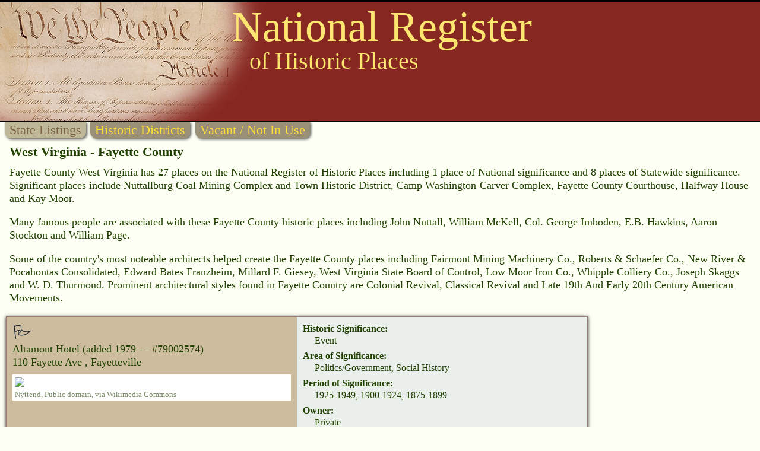

--- FILE ---
content_type: text/html
request_url: https://nationalregisterofhistoricplaces.com/wv/fayette/state.html
body_size: 8705
content:

<!DOCTYPE HTML>
<html>
<head>
<meta http-equiv="Content-Type" content="text/html; charset=UTF-8" />

<meta name="viewport" content="width=device-width, initial-scale=1">
<link rel="stylesheet" type="text/css" media="all" href="/assets/style.css" />


<link rel="canonical" href="https://nationalregisterofhistoricplaces.com/wv/fayette/state.html"/>
<link rel="stylesheet" type="text/css" media="all" href="/assets/map.css" />
<script src="/assets/raphael.min.js"></script>
<script src="/maps/settings.js"></script>
<script src="/maps/paths.js"></script>
<script src="/maps/map.js"></script>


<meta name="resource-type" value="document">

<meta name="description" content="Fayette County West Virginia has 27 places on the National Register of Historic Places including 1 place of National significance and 8 places of Statewide significance. Historic Places: Nuttallburg Coal Mining Complex and Town Historic District, Camp Washington-Carver Complex, Fayette County Courthouse, Halfway House and Kay Moor. Historic People:  John Nuttall,  William McKell, Col. George Imboden, E.B. Hawkins, Aaron Stockton and  William Page.">
<meta name="keywords" content="Fayette County West Virginia,Nuttallburg Coal Mining Complex and Town Historic District, Camp Washington-Carver Complex, Fayette County Courthouse, Halfway House and Kay Moor, John Nuttall,  William McKell, Col. George Imboden, E.B. Hawkins, Aaron Stockton and  William Page,Fairmont Mining Machinery Co., Roberts & Schaefer Co., New River & Pocahontas Consolidated, Edward Bates Franzheim, Millard F. Giesey, West Virginia State Board of Control, Low Moor Iron Co., Whipple Colliery Co., Joseph Skaggs and  W. D. Thurmond">
<meta property="og:image" content="https://upload.wikimedia.org/wikipedia/commons/thumb/0/00/FayetteCtyCourthouse_FayettevilleWV.jpg/300px-FayetteCtyCourthouse_FayettevilleWV.jpg"/>
<title>National Register of Historic Places - West Virginia (WV), Fayette County</title>



<script data-ad-client="ca-pub-1429500017399462" async src="https://pagead2.googlesyndication.com/pagead/js/adsbygoogle.js"></script>

<script src="https://nationalregisterofhistoricplaces.com/assets/lazyload.min.js"></script>


<!-- Google tag (gtag.js) -->
<script async src="https://www.googletagmanager.com/gtag/js?id=G-29VPB0882X"></script>
<script>
  window.dataLayer = window.dataLayer || [];
  function gtag(){dataLayer.push(arguments);}
  gtag('js', new Date());
  gtag('config', 'G-29VPB0882X');
</script>



</head>
<body>

<div id="header">

<a href="https://nationalregisterofhistoricplaces.com"><img id="wethepeople" src="/nr-images/Constitution_of_the_United_States_upper_left_corner.png" title="National Register of Historic Places"></a>

<div id="logo1">National Register</div>
<div id="logo2">of Historic Places</div>


		<div id="zquote">

<div style="float:left;margin:12px 0 0 6px;max-width:100%;">
<script async src="https://pagead2.googlesyndication.com/pagead/js/adsbygoogle.js?client=ca-pub-1429500017399462"
     crossorigin="anonymous"></script>
<!-- 468x60, created 7/11/09 -->
<ins class="adsbygoogle"
     style="display:inline-block;width:468px;height:60px"
     data-ad-client="ca-pub-1429500017399462"
     data-ad-slot="2084370139"></ins>
<script>
     (adsbygoogle = window.adsbygoogle || []).push({});
</script>
</div>

		</div>
	

<div style="background-color:rgb(135, 39, 34);height:3px;bottom:1px;position:relative;"></div>
</div>
<div id="topmenuleft" class="topmenu menuoff">State Listings</div>

<a href="districts.html"><div class="topmenu menuon">Historic Districts</div></a>

<a href="vacant.html">
<a href="vacant.html"><div class="topmenu menuon">Vacant / Not In Use</div>
</a>


<div id="topText">West Virginia - Fayette County </div>

<div id="introText">Fayette County West Virginia has 27 places on the National Register of Historic Places including 1 place of National significance and 8 places of Statewide significance. Significant places include Nuttallburg Coal Mining Complex and Town Historic District, Camp Washington-Carver Complex, Fayette County Courthouse, Halfway House and Kay Moor. <p>Many famous people are associated with these Fayette County historic places including  John Nuttall,  William McKell, Col. George Imboden, E.B. Hawkins, Aaron Stockton and  William Page. <p>Some of the country's most noteable architects helped create the Fayette County places including Fairmont Mining Machinery Co., Roberts & Schaefer Co., New River & Pocahontas Consolidated, Edward Bates Franzheim, Millard F. Giesey, West Virginia State Board of Control, Low Moor Iron Co., Whipple Colliery Co., Joseph Skaggs and  W. D. Thurmond. Prominent architectural styles found in Fayette Country are Colonial Revival, Classical Revival and  Late 19th And Early 20th Century American Movements. </div>



<div class="sidebarAd">

<style type="text/css">
@media (min-width: 1024px) { .0564219286 { display: none; } }
</style>
<script async src="https://pagead2.googlesyndication.com/pagead/js/adsbygoogle.js?client=ca-pub-1429500017399462" crossorigin="anonymous"></script>
<!-- NR Sidebar, 160x600 -->
<ins class="adsbygoogle 0564219286"
     data-ad-client="ca-pub-1429500017399462"
     data-ad-slot="0564219286"></ins>
<script>
     (adsbygoogle = window.adsbygoogle || []).push({});
</script>
</div>



<div class="listing">

<div class="listheader">
<img src="/nr-images/flag.gif" width="33" height="28">

<div class="listname">Altamont Hotel                                                                                                          </b>

<span class="added">(added 1979 -  - #79002574)</span>
</div>



<div class="listaddress">110 Fayette Ave                                                                                                         , Fayetteville
</div>

<div class="photoBox"><img class="photoBoxImage lazyload" data-src="https://upload.wikimedia.org/wikipedia/commons/thumb/a/a7/Altamont_Hotel_in_Fayetteville.jpg/800px-Altamont_Hotel_in_Fayetteville.jpg" src="/nr-images/3x3.gif"><div class="photoCredit"><a href="https://commons.wikimedia.org/wiki/File:Altamont_Hotel_in_Fayetteville.jpg">Nyttend</a>, Public domain, via Wikimedia Commons</div></div>


<div style="clear:both;"></div>
</div><!-- listheader end -->




<div class="listattrib">


<div class="anattrib"><div class="attrib">Historic Significance:</div>
<div class="attribT">Event</div></div>

<div class="anattrib"><div class="attrib">Area of Significance:</div>
<div class="attribT">Politics/Government, Social History</div></div>

<div class="anattrib"><div class="attrib">Period of Significance:</div>
<div class="attribT">1925-1949, 1900-1924, 1875-1899</div></div>

<div class="anattrib"><div class="attrib">Owner:</div>
<div class="attribT">Private</div></div>

<div class="anattrib"><div class="attrib">Historic Function:</div>
<div class="attribT">Domestic</div></div>

<div class="anattrib"><div class="attrib">Historic Sub-function:</div>
<div class="attribT">Hotel</div></div>

<div class="anattrib"><div class="attrib">Current Function:</div>
<div class="attribT">Domestic</div></div>

<div class="anattrib"><div class="attrib">Current Sub-function:</div>
<div class="attribT">Single Dwelling</div></div>

<div class="anattrib"><div class="attrib">More Information:</div>
<div class="attribT nationalArchivesLink"><a href="https://catalog.archives.gov/id/86534993" target="archives">archives document <img src="/nr-images/external-link.png"></a></div></div>





</div><!-- listattrib end -->
</div><!-- listing end -->



<div class="listing">

<div class="listheader">
<img src="/nr-images/flag.gif" width="33" height="28">

<div class="listname">Bank of Glen Jean                                                                                                       </b>

<span class="added">(added 1983 -  - #83003236)</span>
</div>



<div class="listaddress">Main St.                                                                                                                , Glen Jean
</div>

<div class="photoBox"><img class="photoBoxImage lazyload" data-src="https://upload.wikimedia.org/wikipedia/commons/thumb/e/e9/Bank_of_Glen_Jean.jpg/800px-Bank_of_Glen_Jean.jpg" src="/nr-images/3x3.gif"><div class="photoCredit"><a href="https://commons.wikimedia.org/wiki/File:Bank_of_Glen_Jean.jpg">Seattle</a>, <a href="https://creativecommons.org/licenses/by-sa/3.0">CC BY-SA 3.0</a>, via Wikimedia Commons</div></div>


<div style="clear:both;"></div>
</div><!-- listheader end -->




<div class="listattrib">


<div class="anattrib"><div class="attrib">Historic Significance:</div>
<div class="attribT">Architecture/Engineering, Person</div></div>

<div class="anattrib"><div class="attrib">Architectural Style:</div>
<div class="attribT">No Style Listed</div></div>

<div class="anattrib"><div class="attrib">Historic Person:</div>
<div class="attribT">McKell, William</div></div>

<div class="anattrib"><div class="attrib">Significant Year:</div>
<div class="attribT">1909</div></div>

<div class="anattrib"><div class="attrib">Area of Significance:</div>
<div class="attribT">Architecture, Commerce, Social History</div></div>

<div class="anattrib"><div class="attrib">Period of Significance:</div>
<div class="attribT">1925-1949, 1900-1924</div></div>

<div class="anattrib"><div class="attrib">Owner:</div>
<div class="attribT">Private</div></div>

<div class="anattrib"><div class="attrib">Historic Function:</div>
<div class="attribT">Commerce/Trade</div></div>

<div class="anattrib"><div class="attrib">Historic Sub-function:</div>
<div class="attribT">Financial Institution</div></div>

<div class="anattrib"><div class="attrib">Current Function:</div>
<div class="attribT">Commerce/Trade</div></div>

<div class="anattrib"><div class="attrib">More Information:</div>
<div class="attribT nationalArchivesLink"><a href="https://catalog.archives.gov/id/86534965" target="archives">archives document <img src="/nr-images/external-link.png"></a></div></div>





</div><!-- listattrib end -->
</div><!-- listing end -->

<div style="padding-left:10px;margin:10px 10px 0 0;">

<script async src="https://pagead2.googlesyndication.com/pagead/js/adsbygoogle.js"></script>
<!-- NR Body -->
<ins class="adsbygoogle"
     style="display:block"
     data-ad-client="ca-pub-1429500017399462"
     data-ad-slot="2346983791"
     data-ad-format="auto"
     data-full-width-responsive="true"></ins>
<script>
     (adsbygoogle = window.adsbygoogle || []).push({});
</script>

</div>


<div class="listing">

<div class="listheader">
<img src="/nr-images/flag.gif" width="33" height="28">

<div class="listname">Camp Washington-Carver Complex                                                                                          </b>

<span class="added">(added 1980 -  - #80004017)</span>
</div>

<div class="listaka">Also known as West Virginia 4-H Camp for Negroes</div>

<div class="listaddress">CR 11/3                                                                                                                 , Clifftop
</div>

<div class="photoBox"><img class="photoBoxImage lazyload" data-src="https://upload.wikimedia.org/wikipedia/commons/thumb/6/6f/Camp_Washington-Carver_-_Great_Chestnut_Lodge.jpg/800px-Camp_Washington-Carver_-_Great_Chestnut_Lodge.jpg" src="/nr-images/3x3.gif"><div class="photoCredit"><a href="https://commons.wikimedia.org/wiki/File:Camp_Washington-Carver_-_Great_Chestnut_Lodge.jpg">Bitmapped</a>, <a href="https://creativecommons.org/licenses/by-sa/3.0">CC BY-SA 3.0</a>, via Wikimedia Commons</div></div>


<div style="clear:both;"></div>
</div><!-- listheader end -->




<div class="listattrib">


<div class="anattrib"><div class="attrib">Historic Significance:</div>
<div class="attribT">Event, Architecture/Engineering</div></div>

<div class="anattrib"><div class="attrib">Architect, builder, or engineer:</div>
<div class="attribT">Et al., West Virginia State Board of Control</div></div>

<div class="anattrib"><div class="attrib">Architectural Style:</div>
<div class="attribT">Other</div></div>

<div class="anattrib"><div class="attrib">Area of Significance:</div>
<div class="attribT">Black, Engineering, Education, Agriculture, Social History, Architecture</div></div>

<div class="anattrib"><div class="attrib">Period of Significance:</div>
<div class="attribT">1925-1949</div></div>

<div class="anattrib"><div class="attrib">Owner:</div>
<div class="attribT">State</div></div>

<div class="anattrib"><div class="attrib">Historic Function:</div>
<div class="attribT">Domestic, Education</div></div>

<div class="anattrib"><div class="attrib">Historic Sub-function:</div>
<div class="attribT">Camp, Institutional Housing, Outdoor Recreation</div></div>

<div class="anattrib"><div class="attrib">Current Function:</div>
<div class="attribT">Domestic, Education</div></div>

<div class="anattrib"><div class="attrib">Current Sub-function:</div>
<div class="attribT">Camp, Institutional Housing, Outdoor Recreation</div></div>

<div class="anattrib"><div class="attrib">More Information:</div>
<div class="attribT nationalArchivesLink"><a href="https://catalog.archives.gov/id/86534953" target="archives">archives document <img src="/nr-images/external-link.png"></a></div></div>





</div><!-- listattrib end -->
</div><!-- listing end -->



<div class="listing">

<div class="listheader">
<img src="/nr-images/flag.gif" width="33" height="28">

<div class="listname">Contentment                                                                                                             </b>

<span class="added">(added 1974 -  - #74001996)</span>
</div>

<div class="listaka">Also known as Imboden,Colonel George,House</div>

<div class="listaddress">Along U.S. 60                                                                                                           , Ansted
</div>

<div class="photoBox"><img class="photoBoxImage lazyload" data-src="https://upload.wikimedia.org/wikipedia/commons/thumb/5/54/CONTENTMENT.jpg/800px-CONTENTMENT.jpg" src="/nr-images/3x3.gif"><div class="photoCredit"><a href="https://commons.wikimedia.org/wiki/File:CONTENTMENT.jpg">Cropbot</a>, <a href="https://creativecommons.org/licenses/by-sa/3.0">CC BY-SA 3.0</a>, via Wikimedia Commons</div></div>


<div style="clear:both;"></div>
</div><!-- listheader end -->




<div class="listattrib">


<div class="anattrib"><div class="attrib">Historic Significance:</div>
<div class="attribT">Person</div></div>

<div class="anattrib"><div class="attrib">Historic Person:</div>
<div class="attribT">Imboden,Col. George</div></div>

<div class="anattrib"><div class="attrib">Significant Year:</div>
<div class="attribT">1872</div></div>

<div class="anattrib"><div class="attrib">Area of Significance:</div>
<div class="attribT">Military, Politics/Government, Industry</div></div>

<div class="anattrib"><div class="attrib">Period of Significance:</div>
<div class="attribT">1900-1924, 1875-1899</div></div>

<div class="anattrib"><div class="attrib">Owner:</div>
<div class="attribT">Private</div></div>

<div class="anattrib"><div class="attrib">Historic Function:</div>
<div class="attribT">Domestic</div></div>

<div class="anattrib"><div class="attrib">Historic Sub-function:</div>
<div class="attribT">Single Dwelling</div></div>

<div class="anattrib"><div class="attrib">Current Function:</div>
<div class="attribT">Recreation And Culture</div></div>

<div class="anattrib"><div class="attrib">Current Sub-function:</div>
<div class="attribT">Museum</div></div>

<div class="anattrib"><div class="attrib">More Information:</div>
<div class="attribT nationalArchivesLink"><a href="https://catalog.archives.gov/id/86534991" target="archives">archives document <img src="/nr-images/external-link.png"></a></div></div>





</div><!-- listattrib end -->
</div><!-- listing end -->



<div class="listing">

<div class="listheader">
<img src="/nr-images/flag.gif" width="33" height="28">

<div class="listname">Fayette County Courthouse                                                                                               </b>

<span class="added">(added 1978 -  - #78002793)</span>
</div>



<div class="listaddress">Court St. between Wiseman and Maple Aves.                                                                               , Fayetteville
</div>

<div class="photoBox"><img class="photoBoxImage lazyload" data-src="https://upload.wikimedia.org/wikipedia/commons/thumb/0/00/FayetteCtyCourthouse_FayettevilleWV.jpg/800px-FayetteCtyCourthouse_FayettevilleWV.jpg" src="/nr-images/3x3.gif"><div class="photoCredit"><a href="https://commons.wikimedia.org/wiki/File:FayetteCtyCourthouse_FayettevilleWV.jpg">Howcheng</a>, Public domain, via Wikimedia Commons</div></div>


<div style="clear:both;"></div>
</div><!-- listheader end -->




<div class="listattrib">


<div class="anattrib"><div class="attrib">Historic Significance:</div>
<div class="attribT">Event, Architecture/Engineering</div></div>

<div class="anattrib"><div class="attrib">Architect, builder, or engineer:</div>
<div class="attribT">Giesey,Millard F., Franzheim,Edward Bates</div></div>

<div class="anattrib"><div class="attrib">Architectural Style:</div>
<div class="attribT">Romanesque</div></div>

<div class="anattrib"><div class="attrib">Area of Significance:</div>
<div class="attribT">Politics/Government, Architecture</div></div>

<div class="anattrib"><div class="attrib">Period of Significance:</div>
<div class="attribT">1900-1924, 1875-1899</div></div>

<div class="anattrib"><div class="attrib">Owner:</div>
<div class="attribT">Local</div></div>

<div class="anattrib"><div class="attrib">Historic Function:</div>
<div class="attribT">Government</div></div>

<div class="anattrib"><div class="attrib">Historic Sub-function:</div>
<div class="attribT">Courthouse</div></div>

<div class="anattrib"><div class="attrib">Current Function:</div>
<div class="attribT">Government</div></div>

<div class="anattrib"><div class="attrib">Current Sub-function:</div>
<div class="attribT">Courthouse</div></div>

<div class="anattrib"><div class="attrib">More Information:</div>
<div class="attribT nationalArchivesLink"><a href="https://catalog.archives.gov/id/86534979" target="archives">archives document <img src="/nr-images/external-link.png"></a></div></div>





</div><!-- listattrib end -->
</div><!-- listing end -->



<div class="listing">

<div class="listheader">
<img src="/nr-images/flag.gif" width="33" height="28">

<div class="listname">Fayetteville Esso Station</b>

<span class="added">(added 2018 -  - #100003250)</span>
</div>



<div class="listaddress">145 South Court Street, Fayetteville
</div>

<div class="photoBox"><img class="photoBoxImage lazyload" data-src="https://upload.wikimedia.org/wikipedia/commons/thumb/d/d6/Fayetteville_Esso_Station.jpg/800px-Fayetteville_Esso_Station.jpg" src="/nr-images/3x3.gif"><div class="photoCredit"><a href="https://commons.wikimedia.org/wiki/File:Fayetteville_Esso_Station.jpg">Nyttend</a>, Public domain, via Wikimedia Commons</div></div>


<div style="clear:both;"></div>
</div><!-- listheader end -->




<div class="listattrib">


<div class="anattrib"><div class="attrib">Area of Significance:</div>
<div class="attribT">Architecture</div></div>

<div class="anattrib"><div class="attrib">Period of Significance:</div>
<div class="attribT">1945-1960 AD</div></div>





</div><!-- listattrib end -->
</div><!-- listing end -->



<div class="listing">

<div class="listheader">
<img src="/nr-images/flag.gif" width="33" height="28">

<div class="listname">Fayetteville Historic District                                                                                          </b>

<span class="added">(added 1990 -  - #90001845)</span>
</div>

<div class="listaka">Also known as See Also:Altamont Hotel;Fayette County Courthouse;Hawkins, E</div>

<div class="listaddress">Roughly bounded by SR 16, Maple and Fayette Aves.                                                                       , Fayetteville
</div>

<div class="photoBox comingSoon"><img class="photoBoxImage noPhoto" src="/nr-images/comingsoon.jpg"><div class="photoCredit">send us a photo to share</div></div>


<div style="clear:both;"></div>
</div><!-- listheader end -->




<div class="listattrib">


<div class="anattrib"><div class="attrib">Historic Significance:</div>
<div class="attribT">Event, Architecture/Engineering</div></div>

<div class="anattrib"><div class="attrib">Architect, builder, or engineer:</div>
<div class="attribT">Multiple</div></div>

<div class="anattrib"><div class="attrib">Architectural Style:</div>
<div class="attribT">Gothic Revival, Colonial Revival, Greek Revival</div></div>

<div class="anattrib"><div class="attrib">Area of Significance:</div>
<div class="attribT">Commerce, Military, Social History, Architecture</div></div>

<div class="anattrib"><div class="attrib">Period of Significance:</div>
<div class="attribT">1925-1949, 1900-1924, 1875-1899, 1850-1874, 1825-1849</div></div>

<div class="anattrib"><div class="attrib">Owner:</div>
<div class="attribT">Federal, Private, Local</div></div>

<div class="anattrib"><div class="attrib">Historic Function:</div>
<div class="attribT">Commerce/Trade, Domestic, Government</div></div>

<div class="anattrib"><div class="attrib">Historic Sub-function:</div>
<div class="attribT">Business, City Hall, Financial Institution, Multiple Dwelling, Professional, Restaurant, Single Dwelling</div></div>

<div class="anattrib"><div class="attrib">Current Function:</div>
<div class="attribT">Commerce/Trade, Domestic, Government</div></div>

<div class="anattrib"><div class="attrib">Current Sub-function:</div>
<div class="attribT">Business, City Hall, Financial Institution, Multiple Dwelling, Professional, Restaurant, Single Dwelling</div></div>

<div class="anattrib"><div class="attrib">More Information:</div>
<div class="attribT nationalArchivesLink"><a href="https://catalog.archives.gov/id/86534967" target="archives">archives document <img src="/nr-images/external-link.png"></a></div></div>





</div><!-- listattrib end -->
</div><!-- listing end -->



<div class="listing">

<div class="listheader">
<img src="/nr-images/flag.gif" width="33" height="28">

<div class="listname">Gauley Bridge Railroad Station                                                                                          </b>

<span class="added">(added 1980 -  - #80004018)</span>
</div>

<div class="listaka">Also known as C & O Station of Gauley Bridge</div>

<div class="listaddress">Off WV 16/39                                                                                                            , Gauley Bridge
</div>

<div class="photoBox"><img class="photoBoxImage lazyload" data-src="https://upload.wikimedia.org/wikipedia/commons/thumb/e/ea/Gauley_Bridge_Station.jpg/800px-Gauley_Bridge_Station.jpg" src="/nr-images/3x3.gif"><div class="photoCredit"><a href="https://commons.wikimedia.org/wiki/File:Gauley_Bridge_Station.jpg">FastilyClone</a>, <a href="https://creativecommons.org/licenses/by-sa/3.0">CC BY-SA 3.0</a>, via Wikimedia Commons</div></div>


<div style="clear:both;"></div>
</div><!-- listheader end -->




<div class="listattrib">


<div class="anattrib"><div class="attrib">Historic Significance:</div>
<div class="attribT">Event</div></div>

<div class="anattrib"><div class="attrib">Area of Significance:</div>
<div class="attribT">Transportation, Commerce</div></div>

<div class="anattrib"><div class="attrib">Period of Significance:</div>
<div class="attribT">1875-1899</div></div>

<div class="anattrib"><div class="attrib">Owner:</div>
<div class="attribT">Private</div></div>

<div class="anattrib"><div class="attrib">Historic Function:</div>
<div class="attribT">Transportation</div></div>

<div class="anattrib"><div class="attrib">Historic Sub-function:</div>
<div class="attribT">Rail-Related</div></div>

<div class="anattrib"><div class="attrib">Current Function:</div>
<div class="attribT">Work In Progress</div></div>

<div class="anattrib"><div class="attrib">More Information:</div>
<div class="attribT nationalArchivesLink"><a href="https://catalog.archives.gov/id/86534985" target="archives">archives document <img src="/nr-images/external-link.png"></a></div></div>





</div><!-- listattrib end -->
</div><!-- listing end -->



<div class="listing">

<div class="listheader">
<img src="/nr-images/flag.gif" width="33" height="28">

<div class="listname">Glen Ferris Inn                                                                                                         </b>

<span class="added">(added 1991 -  - #91000449)</span>
</div>

<div class="listaka">Also known as Stockton's Inn;Stockton's Tavern;Hawkins's Hotel</div>

<div class="listaddress">US 60 overlooking Kanawha Falls                                                                                         , Glen Ferris
</div>

<div class="photoBox"><img class="photoBoxImage lazyload" data-src="https://upload.wikimedia.org/wikipedia/commons/thumb/1/14/Glen_Ferris_Inn.jpg/800px-Glen_Ferris_Inn.jpg" src="/nr-images/3x3.gif"><div class="photoCredit"><a href="https://commons.wikimedia.org/wiki/File:Glen_Ferris_Inn.jpg">Nyttend</a>, Public domain, via Wikimedia Commons</div></div>


<div style="clear:both;"></div>
</div><!-- listheader end -->




<div class="listattrib">


<div class="anattrib"><div class="attrib">Historic Significance:</div>
<div class="attribT">Person, Event</div></div>

<div class="anattrib"><div class="attrib">Historic Person:</div>
<div class="attribT">Stockton,Aaron</div></div>

<div class="anattrib"><div class="attrib">Significant Year:</div>
<div class="attribT">1861, 1848</div></div>

<div class="anattrib"><div class="attrib">Area of Significance:</div>
<div class="attribT">Military, Commerce, Transportation, Industry</div></div>

<div class="anattrib"><div class="attrib">Period of Significance:</div>
<div class="attribT">1925-1949, 1900-1924, 1875-1899, 1850-1874, 1825-1849</div></div>

<div class="anattrib"><div class="attrib">Owner:</div>
<div class="attribT">Private</div></div>

<div class="anattrib"><div class="attrib">Historic Function:</div>
<div class="attribT">Domestic, Transportation</div></div>

<div class="anattrib"><div class="attrib">Historic Sub-function:</div>
<div class="attribT">Hotel, Institutional Housing, Road-Related</div></div>

<div class="anattrib"><div class="attrib">Current Function:</div>
<div class="attribT">Domestic</div></div>

<div class="anattrib"><div class="attrib">Current Sub-function:</div>
<div class="attribT">Hotel</div></div>

<div class="anattrib"><div class="attrib">More Information:</div>
<div class="attribT nationalArchivesLink"><a href="https://catalog.archives.gov/id/86534981" target="archives">archives document <img src="/nr-images/external-link.png"></a></div></div>





</div><!-- listattrib end -->
</div><!-- listing end -->



<div class="listing">

<div class="listheader">
<img src="/nr-images/flag.gif" width="33" height="28">

<div class="listname">Halfway House                                                                                                           </b>

<span class="added">(added 1978 -  - #78002792)</span>
</div>

<div class="listaka">Also known as Tyree Tavern</div>

<div class="listaddress">Off old U.S. 60                                                                                                         , Ansted
</div>

<div class="photoBox"><img class="photoBoxImage lazyload" data-src="https://upload.wikimedia.org/wikipedia/commons/thumb/7/71/Halfway_House%2C_Ansted.jpg/800px-Halfway_House%2C_Ansted.jpg" src="/nr-images/3x3.gif"><div class="photoCredit"><a href="https://commons.wikimedia.org/wiki/File:Halfway_House,_Ansted.jpg">Nyttend</a>, Public domain, via Wikimedia Commons</div></div>


<div style="clear:both;"></div>
</div><!-- listheader end -->




<div class="listattrib">


<div class="anattrib"><div class="attrib">Historic Significance:</div>
<div class="attribT">Event, Architecture/Engineering</div></div>

<div class="anattrib"><div class="attrib">Architect, builder, or engineer:</div>
<div class="attribT">Skaggs,Joseph</div></div>

<div class="anattrib"><div class="attrib">Architectural Style:</div>
<div class="attribT">Other</div></div>

<div class="anattrib"><div class="attrib">Area of Significance:</div>
<div class="attribT">Exploration/Settlement, Military, Transportation, Architecture</div></div>

<div class="anattrib"><div class="attrib">Period of Significance:</div>
<div class="attribT">1875-1899, 1850-1874, 1825-1849, 1800-1824</div></div>

<div class="anattrib"><div class="attrib">Owner:</div>
<div class="attribT">Private</div></div>

<div class="anattrib"><div class="attrib">Historic Function:</div>
<div class="attribT">Domestic, Government</div></div>

<div class="anattrib"><div class="attrib">Historic Sub-function:</div>
<div class="attribT">Hotel, Post Office, Single Dwelling</div></div>

<div class="anattrib"><div class="attrib">Current Function:</div>
<div class="attribT">Domestic</div></div>

<div class="anattrib"><div class="attrib">Current Sub-function:</div>
<div class="attribT">Single Dwelling</div></div>

<div class="anattrib"><div class="attrib">More Information:</div>
<div class="attribT nationalArchivesLink"><a href="https://catalog.archives.gov/id/86534971" target="archives">archives document <img src="/nr-images/external-link.png"></a></div></div>





</div><!-- listattrib end -->
</div><!-- listing end -->



<div class="listing">

<div class="listheader">
<img src="/nr-images/flag.gif" width="33" height="28">

<div class="listname">Hawkins, E. B., House                                                                                                   </b>

<span class="added">(added 1990 -  - #89002319)</span>
</div>

<div class="listaka">Also known as Hawkins--Ballard House</div>

<div class="listaddress">120 Fayette Ave.                                                                                                        , Fayetteville
</div>

<div class="photoBox"><img class="photoBoxImage lazyload" data-src="https://upload.wikimedia.org/wikipedia/commons/thumb/8/85/E.B._Hawkins_House.jpg/800px-E.B._Hawkins_House.jpg" src="/nr-images/3x3.gif"><div class="photoCredit"><a href="https://commons.wikimedia.org/wiki/File:E.B._Hawkins_House.jpg">Nyttend</a>, Public domain, via Wikimedia Commons</div></div>


<div style="clear:both;"></div>
</div><!-- listheader end -->




<div class="listattrib">


<div class="anattrib"><div class="attrib">Historic Significance:</div>
<div class="attribT">Person, Architecture/Engineering</div></div>

<div class="anattrib"><div class="attrib">Architect, builder, or engineer:</div>
<div class="attribT">Unknown</div></div>

<div class="anattrib"><div class="attrib">Architectural Style:</div>
<div class="attribT">Colonial Revival</div></div>

<div class="anattrib"><div class="attrib">Historic Person:</div>
<div class="attribT">Hawkins,E.B.</div></div>

<div class="anattrib"><div class="attrib">Significant Year:</div>
<div class="attribT">1925, 1909, 1905</div></div>

<div class="anattrib"><div class="attrib">Area of Significance:</div>
<div class="attribT">Politics/Government, Architecture</div></div>

<div class="anattrib"><div class="attrib">Period of Significance:</div>
<div class="attribT">1925-1949, 1900-1924</div></div>

<div class="anattrib"><div class="attrib">Owner:</div>
<div class="attribT">Private</div></div>

<div class="anattrib"><div class="attrib">Historic Function:</div>
<div class="attribT">Domestic</div></div>

<div class="anattrib"><div class="attrib">Historic Sub-function:</div>
<div class="attribT">Secondary Structure, Single Dwelling</div></div>

<div class="anattrib"><div class="attrib">Current Function:</div>
<div class="attribT">Domestic</div></div>

<div class="anattrib"><div class="attrib">Current Sub-function:</div>
<div class="attribT">Secondary Structure, Single Dwelling</div></div>

<div class="anattrib"><div class="attrib">More Information:</div>
<div class="attribT nationalArchivesLink"><a href="https://catalog.archives.gov/id/86534977" target="archives">archives document <img src="/nr-images/external-link.png"></a></div></div>





</div><!-- listattrib end -->
</div><!-- listing end -->

<div style="padding-left:10px;margin:10px 10px 0 0;">

<script async src="https://pagead2.googlesyndication.com/pagead/js/adsbygoogle.js"></script>
<!-- NR Body -->
<ins class="adsbygoogle"
     style="display:block"
     data-ad-client="ca-pub-1429500017399462"
     data-ad-slot="2346983791"
     data-ad-format="auto"
     data-full-width-responsive="true"></ins>
<script>
     (adsbygoogle = window.adsbygoogle || []).push({});
</script>

</div>


<div class="listing">

<div class="listheader">
<img src="/nr-images/flag.gif" width="33" height="28">

<div class="listname">Hughart, Dr. John, House                                                                                                </b>

<span class="added">(added 2001 -  - #01000262)</span>
</div>



<div class="listaddress">Off WV 41                                                                                                               , Landisburg
</div>

<div class="photoBox"><img class="photoBoxImage lazyload" data-src="https://upload.wikimedia.org/wikipedia/commons/thumb/2/22/Dr._John_Hughart_House_2021.jpg/800px-Dr._John_Hughart_House_2021.jpg" src="/nr-images/3x3.gif"><div class="photoCredit"><a href="https://commons.wikimedia.org/wiki/File:Dr._John_Hughart_House_2021.jpg">Antony-22</a>, <a href="https://creativecommons.org/licenses/by-sa/4.0">CC BY-SA 4.0</a>, via Wikimedia Commons</div></div>


<div style="clear:both;"></div>
</div><!-- listheader end -->




<div class="listattrib">


<div class="anattrib"><div class="attrib">More Information:</div>
<div class="attribT nationalArchivesLink"><a href="https://catalog.archives.gov/id/86534975" target="archives">archives document <img src="/nr-images/external-link.png"></a></div></div>





</div><!-- listattrib end -->
</div><!-- listing end -->



<div class="listing">

<div class="listheader">
<img src="/nr-images/flag.gif" width="33" height="28">

<div class="listname">Kay Moor                                                                                                                </b>

<span class="added">(added 1990 -  - #90001641)</span>
</div>

<div class="listaka">Also known as Kay Moor No. 1 Coal Mine;Kaymoor</div>

<div class="listaddress">Along the New R. S of US 19                                                                                             , Fayetteville
</div>

<div class="photoBox"><img class="photoBoxImage lazyload" data-src="https://upload.wikimedia.org/wikipedia/commons/thumb/d/d5/Kay_Moor_conveyor.jpg/800px-Kay_Moor_conveyor.jpg" src="/nr-images/3x3.gif"><div class="photoCredit"><a href="https://commons.wikimedia.org/wiki/File:Kay_Moor_conveyor.jpg">Martin H.</a>, Public domain, via Wikimedia Commons</div></div>


<div style="clear:both;"></div>
</div><!-- listheader end -->




<div class="listattrib">


<div class="anattrib"><div class="attrib">Historic Significance:</div>
<div class="attribT">Architecture/Engineering, Event</div></div>

<div class="anattrib"><div class="attrib">Architect, builder, or engineer:</div>
<div class="attribT">New River & Pocahontas Consolidated, Low Moor Iron Co.</div></div>

<div class="anattrib"><div class="attrib">Architectural Style:</div>
<div class="attribT">Other</div></div>

<div class="anattrib"><div class="attrib">Area of Significance:</div>
<div class="attribT">Engineering, Industry</div></div>

<div class="anattrib"><div class="attrib">Period of Significance:</div>
<div class="attribT">1925-1949, 1900-1924</div></div>

<div class="anattrib"><div class="attrib">Owner:</div>
<div class="attribT">Federal</div></div>

<div class="anattrib"><div class="attrib">Historic Function:</div>
<div class="attribT">Domestic, Industry/Processing/Extraction</div></div>

<div class="anattrib"><div class="attrib">Historic Sub-function:</div>
<div class="attribT">Extractive Facility, Processing Site</div></div>

<div class="anattrib"><div class="attrib">Current Function:</div>
<div class="attribT">Vacant/Not In Use</div></div>

<div class="anattrib"><div class="attrib">More Information:</div>
<div class="attribT nationalArchivesLink"><a href="https://catalog.archives.gov/id/86534989" target="archives">archives document <img src="/nr-images/external-link.png"></a></div></div>





</div><!-- listattrib end -->
</div><!-- listing end -->



<div class="listing">

<div class="listheader">
<img src="/nr-images/flag.gif" width="33" height="28">

<div class="listname">Main Building                                                                                                           </b>

<span class="added">(added 1980 -  - #80004019)</span>
</div>

<div class="listaka">Also known as Montgomery Preparatory School;Old Main,West Virginia Institu</div>

<div class="listaddress">West Virginia Institute of Technology campus                                                                            , Montgomery
</div>

<div class="photoBox"><img class="photoBoxImage lazyload" data-src="https://upload.wikimedia.org/wikipedia/commons/thumb/8/8b/Old_Main_at_WVU_Institute_of_Technology.jpg/800px-Old_Main_at_WVU_Institute_of_Technology.jpg" src="/nr-images/3x3.gif"><div class="photoCredit"><a href="https://commons.wikimedia.org/wiki/File:Old_Main_at_WVU_Institute_of_Technology.jpg">Mksheldon</a>, <a href="https://creativecommons.org/licenses/by-sa/3.0">CC BY-SA 3.0</a>, via Wikimedia Commons</div></div>


<div style="clear:both;"></div>
</div><!-- listheader end -->




<div class="listattrib">


<div class="anattrib"><div class="attrib">Historic Significance:</div>
<div class="attribT">Event</div></div>

<div class="anattrib"><div class="attrib">Area of Significance:</div>
<div class="attribT">Education</div></div>

<div class="anattrib"><div class="attrib">Period of Significance:</div>
<div class="attribT">1925-1949, 1900-1924, 1875-1899</div></div>

<div class="anattrib"><div class="attrib">Owner:</div>
<div class="attribT">State</div></div>

<div class="anattrib"><div class="attrib">Historic Function:</div>
<div class="attribT">Education</div></div>

<div class="anattrib"><div class="attrib">Historic Sub-function:</div>
<div class="attribT">Educational Related Housing, School</div></div>

<div class="anattrib"><div class="attrib">Current Function:</div>
<div class="attribT">Education</div></div>

<div class="anattrib"><div class="attrib">Current Sub-function:</div>
<div class="attribT">College</div></div>

<div class="anattrib"><div class="attrib">More Information:</div>
<div class="attribT nationalArchivesLink"><a href="https://catalog.archives.gov/id/86534987" target="archives">archives document <img src="/nr-images/external-link.png"></a></div></div>





</div><!-- listattrib end -->
</div><!-- listing end -->



<div class="listing">

<div class="listheader">
<img src="/nr-images/flag.gif" width="33" height="28">

<div class="listname">Mount Hope Historic District                                                                                            </b>

<span class="added">(added 2007 -  - #07000785)</span>
</div>



<div class="listaddress">Portions of Main,Tennessee,Montana,Virginia Sts., Fayette, Mountain Aves, Stadium Dr., N. Pax Ave., N. Maryland         , Mount Hope
</div>

<div class="photoBox comingSoon"><img class="photoBoxImage noPhoto" src="/nr-images/comingsoon.jpg"><div class="photoCredit">send us a photo to share</div></div>


<div style="clear:both;"></div>
</div><!-- listheader end -->




<div class="listattrib">


<div class="anattrib"><div class="attrib">Historic Significance:</div>
<div class="attribT">Event, Person, Architecture/Engineering</div></div>

<div class="anattrib"><div class="attrib">Architect, builder, or engineer:</div>
<div class="attribT">Warne, H. Rus, Simon, Louis A.</div></div>

<div class="anattrib"><div class="attrib">Architectural Style:</div>
<div class="attribT">Colonial Revival, Italianate</div></div>

<div class="anattrib"><div class="attrib">Area of Significance:</div>
<div class="attribT">Politics/Government, Commerce, Architecture, Social History, Industry</div></div>

<div class="anattrib"><div class="attrib">Period of Significance:</div>
<div class="attribT">1950-1974, 1925-1949, 1900-1924, 1875-1899</div></div>

<div class="anattrib"><div class="attrib">Owner:</div>
<div class="attribT">Local, Private, Federal</div></div>

<div class="anattrib"><div class="attrib">Historic Function:</div>
<div class="attribT">Commerce/Trade, Domestic, Education, Funerary, Government, Recreation And Culture, Religion</div></div>

<div class="anattrib"><div class="attrib">Historic Sub-function:</div>
<div class="attribT">Cemetery, Post Office, Religious Structure, School, Single Dwelling, Specialty Store, Theater</div></div>

<div class="anattrib"><div class="attrib">Current Function:</div>
<div class="attribT">Commerce/Trade, Domestic, Education, Funerary, Government, Recreation And Culture, Religion</div></div>

<div class="anattrib"><div class="attrib">Current Sub-function:</div>
<div class="attribT">Cemetery, Post Office, Religious Structure, School, Single Dwelling, Specialty Store, Theater</div></div>

<div class="anattrib"><div class="attrib">More Information:</div>
<div class="attribT nationalArchivesLink"><a href="https://catalog.archives.gov/id/86534963" target="archives">archives document <img src="/nr-images/external-link.png"></a></div></div>





</div><!-- listattrib end -->
</div><!-- listing end -->



<div class="listing">

<div class="listheader">
<img src="/nr-images/flag.gif" width="33" height="28">

<div class="listname">New Deal Resources in Hawk's Nest State Park Historic District</b>

<span class="added">(added 2011 -  - #10001225)</span>
</div>



<div class="listaddress">49 Hawks Nest State Park Rd., Anstead
</div>

<div class="photoBox"><img class="photoBoxImage lazyload" data-src="https://upload.wikimedia.org/wikipedia/commons/thumb/c/c0/Grille_and_picnic_shelter%2C_Hawks_Nest_State_Park%2C_West_Virginia_%2883819%29.jpg/800px-Grille_and_picnic_shelter%2C_Hawks_Nest_State_Park%2C_West_Virginia_%2883819%29.jpg" src="/nr-images/3x3.gif"><div class="photoCredit"><a href="https://commons.wikimedia.org/wiki/File:Grille_and_picnic_shelter,_Hawks_Nest_State_Park,_West_Virginia_(83819).jpg">Junkyardsparkle</a>, Public domain, via Wikimedia Commons</div></div>


<div style="clear:both;"></div>
</div><!-- listheader end -->




<div class="listattrib">


<div class="anattrib"><div class="attrib">Historic Significance:</div>
<div class="attribT">Event, Architecture/Engineering</div></div>

<div class="anattrib"><div class="attrib">Architectural Style:</div>
<div class="attribT">Other</div></div>

<div class="anattrib"><div class="attrib">Area of Significance:</div>
<div class="attribT">Social History, Politics/Government, Conservation, Entertainment/Recreation, Architecture</div></div>

<div class="anattrib"><div class="attrib">Period of Significance:</div>
<div class="attribT">1925-1949</div></div>

<div class="anattrib"><div class="attrib">More Information:</div>
<div class="attribT nationalArchivesLink"><a href="https://catalog.archives.gov/id/86534315" target="archives">archives document <img src="/nr-images/external-link.png"></a></div></div>





</div><!-- listattrib end -->
</div><!-- listing end -->



<div class="listing">

<div class="listheader">
<img src="/nr-images/flag.gif" width="33" height="28">

<div class="listname">New River Company General Office Building                                                                               </b>

<span class="added">(added 2004 -  - #04000357)</span>
</div>



<div class="listaddress">411 Main St.                                                                                                            , Mt. Hope
</div>

<div class="photoBox"><img class="photoBoxImage lazyload" data-src="https://upload.wikimedia.org/wikipedia/commons/thumb/b/bc/Mt_Hope_Office.jpg/800px-Mt_Hope_Office.jpg" src="/nr-images/3x3.gif"><div class="photoCredit"><a href="https://commons.wikimedia.org/wiki/File:Mt_Hope_Office.jpg">FastilyClone</a>, <a href="https://creativecommons.org/licenses/by-sa/3.0">CC BY-SA 3.0</a>, via Wikimedia Commons</div></div>


<div style="clear:both;"></div>
</div><!-- listheader end -->




<div class="listattrib">


<div class="anattrib"><div class="attrib">Historic Significance:</div>
<div class="attribT">Event, Architecture/Engineering</div></div>

<div class="anattrib"><div class="attrib">Architectural Style:</div>
<div class="attribT">Early Commercial</div></div>

<div class="anattrib"><div class="attrib">Area of Significance:</div>
<div class="attribT">Architecture, Industry, Commerce</div></div>

<div class="anattrib"><div class="attrib">Period of Significance:</div>
<div class="attribT">1950-1974, 1925-1949, 1900-1924</div></div>

<div class="anattrib"><div class="attrib">Owner:</div>
<div class="attribT">Private</div></div>

<div class="anattrib"><div class="attrib">Historic Function:</div>
<div class="attribT">Commerce/Trade</div></div>

<div class="anattrib"><div class="attrib">Historic Sub-function:</div>
<div class="attribT">Business</div></div>

<div class="anattrib"><div class="attrib">Current Function:</div>
<div class="attribT">Commerce/Trade</div></div>

<div class="anattrib"><div class="attrib">Current Sub-function:</div>
<div class="attribT">Business</div></div>

<div class="anattrib"><div class="attrib">More Information:</div>
<div class="attribT nationalArchivesLink"><a href="https://catalog.archives.gov/id/86534961" target="archives">archives document <img src="/nr-images/external-link.png"></a></div></div>





</div><!-- listattrib end -->
</div><!-- listing end -->



<div class="listing">

<div class="listheader">
<img src="/nr-images/flag.gif" width="33" height="28">

<div class="listname">New River Gorge Bridge</b>

<span class="added">(added 2013 -  - #13000603)</span>
</div>



<div class="listaddress">US 19 over New R., Fayetteville
</div>

<div class="photoBox"><img class="photoBoxImage lazyload" data-src="https://upload.wikimedia.org/wikipedia/commons/thumb/1/11/New_River_Gorge_Bridge.jpg/800px-New_River_Gorge_Bridge.jpg" src="/nr-images/3x3.gif"><div class="photoCredit"><a href="https://commons.wikimedia.org/wiki/File:New_River_Gorge_Bridge.jpg">JaGa</a>, <a href="https://creativecommons.org/licenses/by-sa/4.0">CC BY-SA 4.0</a>, via Wikimedia Commons</div></div>


<div style="clear:both;"></div>
</div><!-- listheader end -->




<div class="listattrib">


<div class="anattrib"><div class="attrib">Historic Significance:</div>
<div class="attribT">Event, Architecture/Engineering</div></div>

<div class="anattrib"><div class="attrib">Architectural Style:</div>
<div class="attribT">Other</div></div>

<div class="anattrib"><div class="attrib">Area of Significance:</div>
<div class="attribT">Engineering, Transportation</div></div>

<div class="anattrib"><div class="attrib">Period of Significance:</div>
<div class="attribT">1975-2000</div></div>





</div><!-- listattrib end -->
</div><!-- listing end -->



<div class="listing">

<div class="listheader">
<img src="/nr-images/flag.gif" width="33" height="28">

<div class="listname">Nuttallburg Coal Mining Complex and Town Historic District                                                              </b>

<span class="added">(added 2007 -  - #07000846)</span>
</div>



<div class="listaddress">WV 85/2                                                                                                                 , Edmonds
</div>

<div class="photoBox"><img class="photoBoxImage lazyload" data-src="https://upload.wikimedia.org/wikipedia/commons/thumb/9/9c/Nuttallburg_WV_-_Mine_Conveyor.jpg/800px-Nuttallburg_WV_-_Mine_Conveyor.jpg" src="/nr-images/3x3.gif"><div class="photoCredit"><a href="https://commons.wikimedia.org/wiki/File:Nuttallburg_WV_-_Mine_Conveyor.jpg">Bitmapped</a>, <a href="https://creativecommons.org/licenses/by-sa/3.0">CC BY-SA 3.0</a>, via Wikimedia Commons</div></div>


<div style="clear:both;"></div>
</div><!-- listheader end -->




<div class="listattrib">


<div class="anattrib"><div class="attrib">Historic Significance:</div>
<div class="attribT">Event, Person, Architecture/Engineering, Information Potential</div></div>

<div class="anattrib"><div class="attrib">Architect, builder, or engineer:</div>
<div class="attribT">Roberts & Schaefer Co., Fairmont Mining Machinery Co.</div></div>

<div class="anattrib"><div class="attrib">Architectural Style:</div>
<div class="attribT">No Style Listed</div></div>

<div class="anattrib"><div class="attrib">Historic Person:</div>
<div class="attribT">Nuttall, John</div></div>

<div class="anattrib"><div class="attrib">Area of Significance:</div>
<div class="attribT">Engineering, Social History, Industry, Historic - Non-Aboriginal</div></div>

<div class="anattrib"><div class="attrib">Period of Significance:</div>
<div class="attribT">1950-1974, 1925-1949, 1900-1924, 1875-1899, 1850-1874</div></div>

<div class="anattrib"><div class="attrib">Owner:</div>
<div class="attribT">Federal</div></div>

<div class="anattrib"><div class="attrib">Historic Function:</div>
<div class="attribT">Domestic, Industry/Processing/Extraction</div></div>

<div class="anattrib"><div class="attrib">Historic Sub-function:</div>
<div class="attribT">Extractive Facility, Village Site</div></div>

<div class="anattrib"><div class="attrib">Current Function:</div>
<div class="attribT">Vacant/Not In Use</div></div>

<div class="anattrib"><div class="attrib">More Information:</div>
<div class="attribT nationalArchivesLink"><a href="https://catalog.archives.gov/id/86534957" target="archives">archives document <img src="/nr-images/external-link.png"></a></div></div>





</div><!-- listattrib end -->
</div><!-- listing end -->



<div class="listing">

<div class="listheader">
<img src="/nr-images/flag.gif" width="33" height="28">

<div class="listname">Oak Hill Railroad Depot                                                                                                 </b>

<span class="added">(added 1995 -  - #95000255)</span>
</div>



<div class="listaddress">Jct. of Virginia Ave. and Central Ave.                                                                                  , Oak Hill
</div>

<div class="photoBox"><img class="photoBoxImage lazyload" data-src="https://upload.wikimedia.org/wikipedia/commons/thumb/6/63/Oak_Hill_Train_Depot.jpg/800px-Oak_Hill_Train_Depot.jpg" src="/nr-images/3x3.gif"><div class="photoCredit"><a href="https://commons.wikimedia.org/wiki/File:Oak_Hill_Train_Depot.jpg">Rcbutcher</a>, <a href="https://creativecommons.org/licenses/by-sa/3.0">CC BY-SA 3.0</a>, via Wikimedia Commons</div></div>


<div style="clear:both;"></div>
</div><!-- listheader end -->




<div class="listattrib">


<div class="anattrib"><div class="attrib">Historic Significance:</div>
<div class="attribT">Event</div></div>

<div class="anattrib"><div class="attrib">Area of Significance:</div>
<div class="attribT">Transportation</div></div>

<div class="anattrib"><div class="attrib">Period of Significance:</div>
<div class="attribT">1925-1949, 1900-1924</div></div>

<div class="anattrib"><div class="attrib">Owner:</div>
<div class="attribT">Private</div></div>

<div class="anattrib"><div class="attrib">Historic Function:</div>
<div class="attribT">Transportation</div></div>

<div class="anattrib"><div class="attrib">Historic Sub-function:</div>
<div class="attribT">Rail-Related</div></div>

<div class="anattrib"><div class="attrib">Current Function:</div>
<div class="attribT">Vacant/Not In Use</div></div>

<div class="anattrib"><div class="attrib">More Information:</div>
<div class="attribT nationalArchivesLink"><a href="https://catalog.archives.gov/id/86534995" target="archives">archives document <img src="/nr-images/external-link.png"></a></div></div>





</div><!-- listattrib end -->
</div><!-- listing end -->



<div class="listing">

<div class="listheader">
<img src="/nr-images/flag.gif" width="33" height="28">

<div class="listname">Page-Vawter House                                                                                                       </b>

<span class="added">(added 1985 -  - #85001813)</span>
</div>

<div class="listaka">Also known as Vawter</div>

<div class="listaddress">Rt. Box 20                                                                                                              , Ansted
</div>

<div class="photoBox"><img class="photoBoxImage lazyload" data-src="https://upload.wikimedia.org/wikipedia/commons/thumb/e/e4/Page-Vawter_House_May_2008.jpg/800px-Page-Vawter_House_May_2008.jpg" src="/nr-images/3x3.gif"><div class="photoCredit"><a href="https://commons.wikimedia.org/wiki/File:Page-Vawter_House_May_2008.jpg">BotMultichillT</a>, <a href="https://creativecommons.org/licenses/by-sa/3.0">CC BY-SA 3.0</a>, via Wikimedia Commons</div></div>


<div style="clear:both;"></div>
</div><!-- listheader end -->




<div class="listattrib">


<div class="anattrib"><div class="attrib">Historic Significance:</div>
<div class="attribT">Person, Architecture/Engineering</div></div>

<div class="anattrib"><div class="attrib">Architect, builder, or engineer:</div>
<div class="attribT">Minter,William</div></div>

<div class="anattrib"><div class="attrib">Architectural Style:</div>
<div class="attribT">Gothic</div></div>

<div class="anattrib"><div class="attrib">Historic Person:</div>
<div class="attribT">Page,William</div></div>

<div class="anattrib"><div class="attrib">Significant Year:</div>
<div class="attribT">1890</div></div>

<div class="anattrib"><div class="attrib">Area of Significance:</div>
<div class="attribT">Industry, Architecture</div></div>

<div class="anattrib"><div class="attrib">Period of Significance:</div>
<div class="attribT">1900-1924, 1875-1899</div></div>

<div class="anattrib"><div class="attrib">Owner:</div>
<div class="attribT">Private</div></div>

<div class="anattrib"><div class="attrib">Historic Function:</div>
<div class="attribT">Domestic</div></div>

<div class="anattrib"><div class="attrib">Historic Sub-function:</div>
<div class="attribT">Single Dwelling</div></div>

<div class="anattrib"><div class="attrib">Current Function:</div>
<div class="attribT">Commerce/Trade, Domestic</div></div>

<div class="anattrib"><div class="attrib">Current Sub-function:</div>
<div class="attribT">Multiple Dwelling</div></div>

<div class="anattrib"><div class="attrib">More Information:</div>
<div class="attribT nationalArchivesLink"><a href="https://catalog.archives.gov/id/86534973" target="archives">archives document <img src="/nr-images/external-link.png"></a></div></div>





</div><!-- listattrib end -->
</div><!-- listing end -->



<div class="listing">

<div class="listheader">
<img src="/nr-images/flag.gif" width="33" height="28">

<div class="listname">Prince Brothers General Store--Berry Store                                                                              </b>

<span class="added">(added 1986 -  - #86000810)</span>
</div>

<div class="listaka">Also known as Prince Store</div>

<div class="listaddress">WV 41                                                                                                                   , Prince
</div>

<div class="photoBox"><img class="photoBoxImage lazyload" data-src="https://upload.wikimedia.org/wikipedia/commons/thumb/7/75/Prince_Brothers_Store.jpg/800px-Prince_Brothers_Store.jpg" src="/nr-images/3x3.gif"><div class="photoCredit"><a href="https://commons.wikimedia.org/wiki/File:Prince_Brothers_Store.jpg">FastilyClone</a>, <a href="https://creativecommons.org/licenses/by-sa/3.0">CC BY-SA 3.0</a>, via Wikimedia Commons</div></div>


<div style="clear:both;"></div>
</div><!-- listheader end -->




<div class="listattrib">


<div class="anattrib"><div class="attrib">Historic Significance:</div>
<div class="attribT">Event</div></div>

<div class="anattrib"><div class="attrib">Area of Significance:</div>
<div class="attribT">Commerce, Social History</div></div>

<div class="anattrib"><div class="attrib">Period of Significance:</div>
<div class="attribT">1900-1924</div></div>

<div class="anattrib"><div class="attrib">Owner:</div>
<div class="attribT">Federal</div></div>

<div class="anattrib"><div class="attrib">Historic Function:</div>
<div class="attribT">Commerce/Trade</div></div>

<div class="anattrib"><div class="attrib">Historic Sub-function:</div>
<div class="attribT">Department Store</div></div>

<div class="anattrib"><div class="attrib">Current Function:</div>
<div class="attribT">Government</div></div>

<div class="anattrib"><div class="attrib">Current Sub-function:</div>
<div class="attribT">Post Office</div></div>

<div class="anattrib"><div class="attrib">More Information:</div>
<div class="attribT nationalArchivesLink"><a href="https://catalog.archives.gov/id/86534983" target="archives">archives document <img src="/nr-images/external-link.png"></a></div></div>





</div><!-- listattrib end -->
</div><!-- listing end -->



<div class="listing">

<div class="listheader">
<img src="/nr-images/flag.gif" width="33" height="28">

<div class="listname">Soldiers and Sailors Memorial Building</b>

<span class="added">(added 2016 -  - #16000312)</span>
</div>



<div class="listaddress">Fayetteville, Fayetteville
</div>

<div class="photoBox"><img class="photoBoxImage lazyload" data-src="https://upload.wikimedia.org/wikipedia/commons/thumb/c/c7/Fayetteville_Soldiers_and_Sailors_Memorial_Building.jpg/800px-Fayetteville_Soldiers_and_Sailors_Memorial_Building.jpg" src="/nr-images/3x3.gif"><div class="photoCredit"><a href="https://commons.wikimedia.org/wiki/File:Fayetteville_Soldiers_and_Sailors_Memorial_Building.jpg">Nyttend</a>, Public domain, via Wikimedia Commons</div></div>


<div style="clear:both;"></div>
</div><!-- listheader end -->




<div class="listattrib">


<div class="anattrib"><div class="attrib">Historic Significance:</div>
<div class="attribT">Event</div></div>

<div class="anattrib"><div class="attrib">Area of Significance:</div>
<div class="attribT">Social History, Entertainment/Recreation</div></div>

<div class="anattrib"><div class="attrib">Period of Significance:</div>
<div class="attribT">1950-1974 AD</div></div>





</div><!-- listattrib end -->
</div><!-- listing end -->



<div class="listing">

<div class="listheader">
<img src="/nr-images/flag.gif" width="33" height="28">

<div class="listname">Thurmond Historic District                                                                                              </b>

<span class="added">(added 1984 -  - #84003520)</span>
</div>



<div class="listaddress">WV 25 at New River                                                                                                      , Thurmond
</div>

<div class="photoBox"><img class="photoBoxImage lazyload" data-src="https://upload.wikimedia.org/wikipedia/commons/thumb/7/71/Thurmond_WV_Depot.jpg/800px-Thurmond_WV_Depot.jpg" src="/nr-images/3x3.gif"><div class="photoCredit"><a href="https://commons.wikimedia.org/wiki/File:Thurmond_WV_Depot.jpg">Bitmapped</a>, <a href="https://creativecommons.org/licenses/by-sa/3.0">CC BY-SA 3.0</a>, via Wikimedia Commons</div></div>


<div style="clear:both;"></div>
</div><!-- listheader end -->




<div class="listattrib">


<div class="anattrib"><div class="attrib">Historic Significance:</div>
<div class="attribT">Event, Architecture/Engineering</div></div>

<div class="anattrib"><div class="attrib">Architect, builder, or engineer:</div>
<div class="attribT">Thurmond,W. D.</div></div>

<div class="anattrib"><div class="attrib">Architectural Style:</div>
<div class="attribT">No Style Listed</div></div>

<div class="anattrib"><div class="attrib">Area of Significance:</div>
<div class="attribT">Transportation, Architecture, Commerce</div></div>

<div class="anattrib"><div class="attrib">Period of Significance:</div>
<div class="attribT">1950-1974, 1925-1949, 1900-1924, 1875-1899</div></div>

<div class="anattrib"><div class="attrib">Owner:</div>
<div class="attribT">Private</div></div>

<div class="anattrib"><div class="attrib">Historic Function:</div>
<div class="attribT">Commerce/Trade, Domestic, Transportation</div></div>

<div class="anattrib"><div class="attrib">Historic Sub-function:</div>
<div class="attribT">Business, Rail-Related, Single Dwelling</div></div>

<div class="anattrib"><div class="attrib">Current Function:</div>
<div class="attribT">Domestic, Recreation And Culture</div></div>

<div class="anattrib"><div class="attrib">Current Sub-function:</div>
<div class="attribT">Outdoor Recreation, Single Dwelling</div></div>

<div class="anattrib"><div class="attrib">More Information:</div>
<div class="attribT nationalArchivesLink"><a href="https://catalog.archives.gov/id/86534955" target="archives">archives document <img src="/nr-images/external-link.png"></a></div></div>





</div><!-- listattrib end -->
</div><!-- listing end -->



<div class="listing">

<div class="listheader">
<img src="/nr-images/flag.gif" width="33" height="28">

<div class="listname">Tyree Stone Tavern                                                                                                      </b>

<span class="added">(added 1975 -  - #75001884)</span>
</div>

<div class="listaka">Also known as Old Stone House</div>

<div class="listaddress">E of Clifftop off U.S. 19 on SR 10                                                                                      , Clifftop
</div>

<div class="photoBox"><img class="photoBoxImage lazyload" data-src="https://upload.wikimedia.org/wikipedia/commons/thumb/7/7c/Tyree_Stone_Tavern_2021.jpg/800px-Tyree_Stone_Tavern_2021.jpg" src="/nr-images/3x3.gif"><div class="photoCredit"><a href="https://commons.wikimedia.org/wiki/File:Tyree_Stone_Tavern_2021.jpg">Antony-22</a>, <a href="https://creativecommons.org/licenses/by-sa/4.0">CC BY-SA 4.0</a>, via Wikimedia Commons</div></div>


<div style="clear:both;"></div>
</div><!-- listheader end -->




<div class="listattrib">


<div class="anattrib"><div class="attrib">Historic Significance:</div>
<div class="attribT">Event, Architecture/Engineering</div></div>

<div class="anattrib"><div class="attrib">Architect, builder, or engineer:</div>
<div class="attribT">Unknown</div></div>

<div class="anattrib"><div class="attrib">Architectural Style:</div>
<div class="attribT">No Style Listed</div></div>

<div class="anattrib"><div class="attrib">Area of Significance:</div>
<div class="attribT">Transportation, Architecture, Commerce</div></div>

<div class="anattrib"><div class="attrib">Period of Significance:</div>
<div class="attribT">1850-1874, 1825-1849</div></div>

<div class="anattrib"><div class="attrib">Owner:</div>
<div class="attribT">Private</div></div>

<div class="anattrib"><div class="attrib">Historic Function:</div>
<div class="attribT">Domestic</div></div>

<div class="anattrib"><div class="attrib">Historic Sub-function:</div>
<div class="attribT">Hotel, Secondary Structure</div></div>

<div class="anattrib"><div class="attrib">Current Function:</div>
<div class="attribT">Domestic</div></div>

<div class="anattrib"><div class="attrib">Current Sub-function:</div>
<div class="attribT">Secondary Structure</div></div>

<div class="anattrib"><div class="attrib">More Information:</div>
<div class="attribT nationalArchivesLink"><a href="https://catalog.archives.gov/id/86534969" target="archives">archives document <img src="/nr-images/external-link.png"></a></div></div>





</div><!-- listattrib end -->
</div><!-- listing end -->



<div class="listing">

<div class="listheader">
<img src="/nr-images/flag.gif" width="33" height="28">

<div class="listname">Whipple Company Store                                                                                                   </b>

<span class="added">(added 1991 -  - #91000448)</span>
</div>



<div class="listaddress">Jct. of Co. Rds. 15 and 21/20                                                                                           , Whipple
</div>

<div class="photoBox"><img class="photoBoxImage lazyload" data-src="https://upload.wikimedia.org/wikipedia/commons/thumb/3/33/Whipple_Co_Store.jpg/800px-Whipple_Co_Store.jpg" src="/nr-images/3x3.gif"><div class="photoCredit"><a href="https://commons.wikimedia.org/wiki/File:Whipple_Co_Store.jpg">VGrigas (WMF)</a>, <a href="https://creativecommons.org/licenses/by-sa/3.0">CC BY-SA 3.0</a>, via Wikimedia Commons</div></div>


<div style="clear:both;"></div>
</div><!-- listheader end -->




<div class="listattrib">


<div class="anattrib"><div class="attrib">Historic Significance:</div>
<div class="attribT">Architecture/Engineering, Event</div></div>

<div class="anattrib"><div class="attrib">Architect, builder, or engineer:</div>
<div class="attribT">Whipple Colliery Co.</div></div>

<div class="anattrib"><div class="attrib">Architectural Style:</div>
<div class="attribT">Other</div></div>

<div class="anattrib"><div class="attrib">Area of Significance:</div>
<div class="attribT">Commerce, Industry, Architecture</div></div>

<div class="anattrib"><div class="attrib">Period of Significance:</div>
<div class="attribT">1925-1949, 1900-1924</div></div>

<div class="anattrib"><div class="attrib">Owner:</div>
<div class="attribT">Private</div></div>

<div class="anattrib"><div class="attrib">Historic Function:</div>
<div class="attribT">Commerce/Trade, Government</div></div>

<div class="anattrib"><div class="attrib">Historic Sub-function:</div>
<div class="attribT">Department Store, Post Office</div></div>

<div class="anattrib"><div class="attrib">Current Function:</div>
<div class="attribT">Domestic</div></div>

<div class="anattrib"><div class="attrib">Current Sub-function:</div>
<div class="attribT">Single Dwelling</div></div>

<div class="anattrib"><div class="attrib">More Information:</div>
<div class="attribT nationalArchivesLink"><a href="https://catalog.archives.gov/id/86534959" target="archives">archives document <img src="/nr-images/external-link.png"></a></div></div>





</div><!-- listattrib end -->
</div><!-- listing end -->



<div class="listing">

<div class="listheader">
<img src="/nr-images/flag.gif" width="33" height="28">

<div class="listname">Winebrenner's Crossroads Historic District                                                                              </b>

<span class="added">(added 2008 -  - #08000924)</span>
</div>



<div class="listaddress">Golf Course Rd. at VanClevesville Rd. and Winebrenner Rd.                                                               , Martinsburg
</div>

<div class="photoBox comingSoon"><img class="photoBoxImage noPhoto" src="/nr-images/comingsoon.jpg"><div class="photoCredit">send us a photo to share</div></div>


<div style="clear:both;"></div>
</div><!-- listheader end -->




<div class="listattrib">


<div class="anattrib"><div class="attrib">Historic Significance:</div>
<div class="attribT">Architecture/Engineering</div></div>

<div class="anattrib"><div class="attrib">Architectural Style:</div>
<div class="attribT">Late 19th And Early 20th Century American Movements, No Style Listed</div></div>

<div class="anattrib"><div class="attrib">Area of Significance:</div>
<div class="attribT">Architecture</div></div>

<div class="anattrib"><div class="attrib">Period of Significance:</div>
<div class="attribT">1950-1974, 1925-1949, 1900-1924, 1875-1899, 1850-1874</div></div>

<div class="anattrib"><div class="attrib">Owner:</div>
<div class="attribT">Private</div></div>

<div class="anattrib"><div class="attrib">Historic Function:</div>
<div class="attribT">Agriculture/Subsistence, Domestic, Domestic, Transportation</div></div>

<div class="anattrib"><div class="attrib">Historic Sub-function:</div>
<div class="attribT">Agricultural Outbuildings, Road-Related, Secondary Structure, Single Dwelling</div></div>

<div class="anattrib"><div class="attrib">Current Function:</div>
<div class="attribT">Agriculture/Subsistence, Domestic, Domestic, Transportation</div></div>

<div class="anattrib"><div class="attrib">Current Sub-function:</div>
<div class="attribT">Agricultural Outbuildings, Road-Related, Secondary Structure, Single Dwelling</div></div>





</div><!-- listattrib end -->
</div><!-- listing end -->



<div class="return2top">
<a href="#top"><img src="/nr-images/up.gif" width="13" height="27" border="0" align="middle"></a> <a href="#top">Return to Top</a>
</div>



<div id="selectCounty">


<b>Select a Different West Virginia County</b> (<a href="/wv/state.html">map</a>) 
<div class="county"><a href="/wv/barbour/state.html">Barbour</a></div><div class="county"><a href="/wv/berkeley/state.html">Berkeley</a></div><div class="county"><a href="/wv/boone/state.html">Boone</a></div><div class="county"><a href="/wv/braxton/state.html">Braxton</a></div><div class="county"><a href="/wv/brooke/state.html">Brooke</a></div><div class="county"><a href="/wv/cabell/state.html">Cabell</a></div><div class="county"><a href="/wv/calhoun/state.html">Calhoun</a></div><div class="county"><a href="/wv/clay/state.html">Clay</a></div><div class="county"><a href="/wv/doddridge/state.html">Doddridge</a></div><div class="county">Fayette</div><div class="county"><a href="/wv/gilmer/state.html">Gilmer</a></div><div class="county"><a href="/wv/grant/state.html">Grant</a></div><div class="county"><a href="/wv/greenbrier/state.html">Greenbrier</a></div><div class="county"><a href="/wv/hampshire/state.html">Hampshire</a></div><div class="county"><a href="/wv/hancock/state.html">Hancock</a></div><div class="county"><a href="/wv/hardy/state.html">Hardy</a></div><div class="county"><a href="/wv/harrison/state.html">Harrison</a></div><div class="county"><a href="/wv/jackson/state.html">Jackson</a></div><div class="county"><a href="/wv/jefferson/state.html">Jefferson</a></div><div class="county"><a href="/wv/kanawha/state.html">Kanawha</a></div><div class="county"><a href="/wv/lewis/state.html">Lewis</a></div><div class="county"><a href="/wv/lincoln/state.html">Lincoln</a></div><div class="county"><a href="/wv/logan/state.html">Logan</a></div><div class="county"><a href="/wv/marion/state.html">Marion</a></div><div class="county"><a href="/wv/marshall/state.html">Marshall</a></div><div class="county"><a href="/wv/mason/state.html">Mason</a></div><div class="county"><a href="/wv/mcdowell/state.html">McDowell</a></div><div class="county"><a href="/wv/mercer/state.html">Mercer</a></div><div class="county"><a href="/wv/mineral/state.html">Mineral</a></div><div class="county"><a href="/wv/mingo/state.html">Mingo</a></div><div class="county"><a href="/wv/monongalia/state.html">Monongalia</a></div><div class="county"><a href="/wv/monroe/state.html">Monroe</a></div><div class="county"><a href="/wv/morgan/state.html">Morgan</a></div><div class="county"><a href="/wv/nicholas/state.html">Nicholas</a></div><div class="county"><a href="/wv/ohio/state.html">Ohio</a></div><div class="county"><a href="/wv/pendleton/state.html">Pendleton</a></div><div class="county"><a href="/wv/pleasants/state.html">Pleasants</a></div><div class="county"><a href="/wv/pocahontas/state.html">Pocahontas</a></div><div class="county"><a href="/wv/preston/state.html">Preston</a></div><div class="county"><a href="/wv/putnam/state.html">Putnam</a></div><div class="county"><a href="/wv/raleigh/state.html">Raleigh</a></div><div class="county"><a href="/wv/randolph/state.html">Randolph</a></div><div class="county"><a href="/wv/ritchie/state.html">Ritchie</a></div><div class="county"><a href="/wv/roane/state.html">Roane</a></div><div class="county"><a href="/wv/summers/state.html">Summers</a></div><div class="county"><a href="/wv/taylor/state.html">Taylor</a></div><div class="county"><a href="/wv/tucker/state.html">Tucker</a></div><div class="county"><a href="/wv/tyler/state.html">Tyler</a></div><div class="county"><a href="/wv/upshur/state.html">Upshur</a></div><div class="county"><a href="/wv/wayne/state.html">Wayne</a></div><div class="county"><a href="/wv/webster/state.html">Webster</a></div><div class="county"><a href="/wv/wetzel/state.html">Wetzel</a></div><div class="county"><a href="/wv/wirt/state.html">Wirt</a></div><div class="county"><a href="/wv/wood/state.html">Wood</a></div><div class="county"><a href="/wv/wyoming/state.html">Wyoming</a></div>

</div>

<img class="bar" src="/nr-images/bar1.gif">

<div id="selectState">


<b>Select a Different State</b> (<a href="/state.html">map</a>) 
<div class="county"><a href="/al/state.html">Alabama</a></div><div class="county"><a href="/ak/state.html">Alaska</a></div><div class="county"><a href="/az/state.html">Arizona</a></div><div class="county"><a href="/ar/state.html">Arkansas</a></div><div class="county"><a href="/ca/state.html">California</a></div><div class="county"><a href="/co/state.html">Colorado</a></div><div class="county"><a href="/ct/state.html">Connecticut</a></div><div class="county"><a href="/de/state.html">Delaware</a></div><div class="county"><a href="/dc/state.html">District&#160;Of&#160;Columbia</a></div><div class="county"><a href="/fl/state.html">Florida</a></div><div class="county"><a href="/ga/state.html">Georgia</a></div><div class="county"><a href="/hi/state.html">Hawaii</a></div><div class="county"><a href="/id/state.html">Idaho</a></div><div class="county"><a href="/il/state.html">Illinois</a></div><div class="county"><a href="/in/state.html">Indiana</a></div><div class="county"><a href="/ia/state.html">Iowa</a></div><div class="county"><a href="/ks/state.html">Kansas</a></div><div class="county"><a href="/ky/state.html">Kentucky</a></div><div class="county"><a href="/la/state.html">Louisiana</a></div><div class="county"><a href="/me/state.html">Maine</a></div><div class="county"><a href="/md/state.html">Maryland</a></div><div class="county"><a href="/ma/state.html">Massachusetts</a></div><div class="county"><a href="/mi/state.html">Michigan</a></div><div class="county"><a href="/mn/state.html">Minnesota</a></div><div class="county"><a href="/ms/state.html">Mississippi</a></div><div class="county"><a href="/mo/state.html">Missouri</a></div><div class="county"><a href="/mt/state.html">Montana</a></div><div class="county"><a href="/ne/state.html">Nebraska</a></div><div class="county"><a href="/nv/state.html">Nevada</a></div><div class="county"><a href="/nh/state.html">New&#160;Hampshire</a></div><div class="county"><a href="/nj/state.html">New&#160;Jersey</a></div><div class="county"><a href="/nm/state.html">New&#160;Mexico</a></div><div class="county"><a href="/ny/state.html">New&#160;York</a></div><div class="county"><a href="/nc/state.html">North&#160;Carolina</a></div><div class="county"><a href="/nd/state.html">North&#160;Dakota</a></div><div class="county"><a href="/oh/state.html">Ohio</a></div><div class="county"><a href="/ok/state.html">Oklahoma</a></div><div class="county"><a href="/or/state.html">Oregon</a></div><div class="county"><a href="/pa/state.html">Pennsylvania</a></div><div class="county"><a href="/ri/state.html">Rhode&#160;Island</a></div><div class="county"><a href="/sc/state.html">South&#160;Carolina</a></div><div class="county"><a href="/sd/state.html">South&#160;Dakota</a></div><div class="county"><a href="/tn/state.html">Tennessee</a></div><div class="county"><a href="/tx/state.html">Texas</a></div><div class="county"><a href="/ut/state.html">Utah</a></div><div class="county"><a href="/vt/state.html">Vermont</a></div><div class="county"><a href="/va/state.html">Virginia</a></div><div class="county"><a href="/wa/state.html">Washington</a></div><div class="county">West&#160;Virginia</div><div class="county"><a href="/wi/state.html">Wisconsin</a></div><div class="county"><a href="/wy/state.html">Wyoming</a></div>
</div>

<img class="bar" src="/nr-images/bar.gif">



<div class="return2home">

  <a href="/welcome.html">Return to Home Page</a>

</div>





<div style="clear:both;"></div>

<div id="footer">
<div style="background-color:#cc5906;height:3px;"></div>

<div id="footerLeft">

<div style="padding:20px 0 0 10px;font-size:.92em;line-height:1em;color:#e1df6b;">
<a style="text-decoration:none;color: unset;" href="https://nationalregisterofhistoricplaces.com">nationalregisterofhistoricplaces.com</a>
</div>

</div>

<div id="footerRight">
<a href="/faq.html">Frequently Ask Questions</a> | <a href="/forms.html"><font face="arial" color="F1D366">Register Forms</font></a>&nbsp;&nbsp;&nbsp;<br><a href="/adv.html">Add Link</a>  | <a href="/adv.html">Enhanced Listings</a> | <a href="/contact.html">Contact Us</a>&nbsp;&nbsp;&nbsp;<br><br></td>
</div>

<div style="clear:both;"></div>
</div>

<script>
lazyload();
</script>


<script defer src="https://static.cloudflareinsights.com/beacon.min.js/vcd15cbe7772f49c399c6a5babf22c1241717689176015" integrity="sha512-ZpsOmlRQV6y907TI0dKBHq9Md29nnaEIPlkf84rnaERnq6zvWvPUqr2ft8M1aS28oN72PdrCzSjY4U6VaAw1EQ==" data-cf-beacon='{"version":"2024.11.0","token":"a84814e0fca2407a90da2d85b47b5387","r":1,"server_timing":{"name":{"cfCacheStatus":true,"cfEdge":true,"cfExtPri":true,"cfL4":true,"cfOrigin":true,"cfSpeedBrain":true},"location_startswith":null}}' crossorigin="anonymous"></script>
</body></html>


--- FILE ---
content_type: text/html; charset=utf-8
request_url: https://www.google.com/recaptcha/api2/aframe
body_size: 267
content:
<!DOCTYPE HTML><html><head><meta http-equiv="content-type" content="text/html; charset=UTF-8"></head><body><script nonce="khf_LeJU4_A-Sep43Jv3_Q">/** Anti-fraud and anti-abuse applications only. See google.com/recaptcha */ try{var clients={'sodar':'https://pagead2.googlesyndication.com/pagead/sodar?'};window.addEventListener("message",function(a){try{if(a.source===window.parent){var b=JSON.parse(a.data);var c=clients[b['id']];if(c){var d=document.createElement('img');d.src=c+b['params']+'&rc='+(localStorage.getItem("rc::a")?sessionStorage.getItem("rc::b"):"");window.document.body.appendChild(d);sessionStorage.setItem("rc::e",parseInt(sessionStorage.getItem("rc::e")||0)+1);localStorage.setItem("rc::h",'1765160314130');}}}catch(b){}});window.parent.postMessage("_grecaptcha_ready", "*");}catch(b){}</script></body></html>

--- FILE ---
content_type: application/javascript
request_url: https://nationalregisterofhistoricplaces.com/maps/paths.js
body_size: 36556
content:
window.PbumsXPMCG0JP4f14qMgs = {"st1":{"id":1,"outline":{"label":{"x":344,"y":230},"path":"m 333.11,259.49 c 0,-0.1 0,-0.39 0.1,-0.72 0.14,-0.52 0.1,-1 -0.38,-3.35 -0.5,-2.56 -0.67,-3.12 -0.86,-2.93 0,0 -0.34,1.35 -0.67,2.91 -0.38,1.86 -0.67,2.91 -0.82,3.02 -0.12,0.1 -0.56,0.18 -0.97,0.18 l -0.75,0 0,-2.04 c 0,-1.12 -0.15,-12.4 -0.32,-25.06 l -0.31,-23.03 -0.41,-0.43 -0.41,-0.42 0.62,-0.1 c 0.99,-0.13 22.2,-1.94 22.73,-1.94 l 0.49,0 3.83,12.67 c 2.1,6.98 3.89,12.81 3.97,12.97 0.1,0.15 0.47,0.72 0.85,1.25 0.65,0.88 0.7,1.01 0.61,1.53 -0.1,0.52 -0.1,0.57 0.35,0.78 0.24,0.13 0.44,0.29 0.44,0.36 0,0.1 -0.26,0.45 -0.58,0.85 -0.55,0.7 -0.58,0.78 -0.66,2.07 -0.1,1.26 -0.1,1.38 0.31,2.17 0.39,0.83 0.4,0.9 0.47,3.99 0.1,3.12 0.1,3.15 0.48,3.96 0.22,0.45 0.39,0.83 0.37,0.83 0,0 -5.73,0.51 -12.69,1.12 -6.95,0.61 -12.72,1.16 -12.82,1.21 -0.1,0.1 -0.17,0.45 -0.17,0.94 l 0,0.83 1.11,0.96 1.11,0.95 0,1.17 c 0,0.65 0,1.34 0.12,1.54 0.11,0.36 0.1,0.36 -2.31,1.1 -2.56,0.79 -2.68,0.81 -2.8,0.63 l 0,0 z"}},"st2":{"id":2,"outline":{"label":{"x":95,"y":300},"path":"m 100.44,331.13 c 0,-0.1 0.24,-0.53 0.53,-1.04 0.49,-0.86 0.62,-0.98 1.46,-1.36 0.9,-0.41 0.93,-0.41 1.19,-0.15 0.26,0.26 0.25,0.28 -0.64,0.59 -0.72,0.27 -1.06,0.5 -1.71,1.2 -0.45,0.48 -0.82,0.83 -0.83,0.76 z m -89.788,27.81 c -0.707,-0.2 -1.5244,-0.5 -1.8162,-0.5 -0.3868,0 -0.574,-0.1 -0.6902,-0.3 -0.088,-0.1 -0.1368,-0.3 -0.1091,-0.3 0.052,-0.1 4.4265,1.1 4.5335,1.1 0.06,0.1 -0.439,0.5 -0.561,0.5 -0.04,0 -0.65,-0.2 -1.357,-0.5 z m 10.929,1 c -0.825,-0.3 -1.757,-0.6 -2.072,-0.6 l -0.571,0 0.67,-0.4 0.67,-0.5 0.992,0.6 c 0.951,0.5 1.057,0.6 2.595,0.7 l 1.604,0.1 -0.89,0.3 c -0.49,0.2 -1.027,0.3 -1.194,0.3 -0.167,0 -0.979,-0.2 -1.804,-0.5 z m 16.32,-1.5 0.644,-0.8 1.478,-0.1 c 1.446,-0.1 1.502,-0.1 2.56,-0.8 0.859,-0.5 1.256,-0.7 1.932,-0.8 0.468,0 1.121,-0.2 1.45,-0.4 0.565,-0.3 0.611,-0.3 0.821,-0.1 0.123,0.1 0.223,0.3 0.223,0.4 0,0.2 -4.397,1.7 -6.285,2.1 -0.904,0.2 -2.011,0.6 -2.461,0.8 -0.449,0.2 -0.859,0.4 -0.911,0.4 -0.05,0 0.196,-0.3 0.549,-0.7 z m 12.938,-30.68 c -0.885,-0.44 -1.83,-1.3 -1.83,-1.65 0,-0.31 0.07,-0.33 1.339,-0.43 1.261,-0.1 1.38,-0.1 2.071,0.27 0.688,0.35 0.733,0.41 0.733,0.91 0,0.5 -0.05,0.57 -0.647,0.86 -0.776,0.38 -0.98,0.38 -1.666,0 l 0,0 z m -5.83,-18.44 c -1.043,-0.9 -1.222,-1 -1.768,-1 -0.506,0 -0.658,-0.1 -0.919,-0.42 -0.355,-0.48 -0.376,-0.66 -0.126,-1.11 l 0.177,-0.32 0.819,0.49 c 0.684,0.41 0.879,0.47 1.185,0.36 0.624,-0.24 0.758,-0.17 1.308,0.71 0.501,0.8 0.604,0.88 1.644,1.3 0.834,0.34 1.109,0.52 1.109,0.72 0,0.24 -0.118,0.27 -1.134,0.27 l -1.134,0 -1.161,-1 z m 99.371,40.72 c -0.77,-0.6 -1.82,-1.7 -2.32,-2.3 -0.52,-0.6 -1.37,-1.5 -1.97,-1.9 -1.02,-0.8 -1.08,-0.8 -1.35,-1.7 l -0.28,-1 0.34,-0.8 c 0.27,-0.6 0.4,-0.7 0.6,-0.7 0.14,0 0.53,0.2 0.88,0.3 0.35,0.1 0.89,0.3 1.21,0.6 0.8,0.6 2.07,2.7 2.66,4.4 0.34,1 0.6,1.4 0.97,1.8 0.45,0.4 0.86,1.5 0.88,2.3 0,0.3 -0.15,0.2 -1.62,-1 l 0,0 z m -7.65,-5.4 c 0,-0.4 -2.18,-3.4 -3.33,-4.6 l -1.29,-1.3 0.26,-0.8 c 0.18,-0.64 0.33,-0.91 0.49,-0.91 0.13,0 0.81,0.13 1.52,0.28 0.73,0.16 1.51,0.25 1.79,0.2 0.47,-0.1 0.55,0 1.04,0.53 l 0.53,0.7 -0.38,2.7 c -0.33,2.4 -0.59,3.7 -0.63,3.2 l 0,0 z m -54.179,1.2 c -0.695,-0.2 -0.747,-0.3 -1.022,-1.4 l -0.233,-0.9 0.594,-0.5 0.594,-0.6 0.378,0.4 c 0.207,0.2 0.451,0.3 0.541,0.3 0.161,0 0.461,-0.8 0.463,-1.3 0,-0.3 0.247,-0.5 1.322,-0.7 0.997,-0.3 1.085,-0.4 0.826,-1 -0.09,-0.3 0.04,-0.5 0.684,-1.1 0.441,-0.5 0.846,-0.9 0.9,-0.9 0.05,0 0.236,0.3 0.405,0.6 0.357,0.6 0.292,0.7 -0.603,1 -0.561,0.2 -0.608,0.3 -0.648,0.8 -0.03,0.4 0.08,0.8 0.385,1.5 l 0.427,0.9 -0.964,0.7 c -1.124,0.9 -3.084,2.2 -3.341,2.3 -0.1,0 -0.417,0 -0.708,-0.1 l 0,0 z m -31.59,8.5 c -0.131,-0.2 -0.237,-0.5 -0.237,-0.5 0,0 0.337,-0.3 0.75,-0.6 0.715,-0.6 0.833,-0.6 2.535,-0.8 l 1.786,-0.3 2.229,-1.4 c 2.2,-1.4 2.253,-1.4 3.995,-1.8 l 1.766,-0.4 3.39,-2 c 3.131,-1.9 3.487,-2.2 4.651,-3.4 l 1.262,-1.3 0.393,-1.7 c 0.383,-1.6 0.428,-1.7 1.62,-3.47 0.673,-0.99 1.183,-1.84 1.131,-1.89 -0.184,-0.18 -4.704,1.42 -5.628,2 -0.499,0.31 -0.926,0.54 -0.948,0.51 -0.02,0 -0.24,-0.44 -0.481,-0.92 -0.359,-0.71 -0.626,-1.01 -1.443,-1.61 -0.553,-0.4 -1.091,-0.73 -1.197,-0.73 -0.106,0 -1.149,0.29 -2.317,0.64 -1.168,0.35 -2.139,0.62 -2.156,0.61 -0.02,0 0.06,-0.52 0.181,-1.1 0.166,-0.84 0.193,-1.63 0.123,-3.57 -0.05,-1.38 -0.147,-2.56 -0.215,-2.63 -0.07,-0.1 -0.8,0.26 -1.726,0.8 l -1.601,0.94 -0.958,-0.79 -0.958,-0.78 -0.1,-2.22 -0.1,-2.22 -1.332,-1.95 -1.332,-1.94 0.748,-1.51 c 1.086,-2.2 2.141,-3.54 3.357,-4.26 0.856,-0.51 1.089,-0.59 1.843,-0.59 0.739,0 1.127,-0.11 2.686,-0.8 1.672,-0.74 1.9,-0.81 2.766,-0.78 l 0.945,0 1.06,-0.83 c 0.581,-0.45 1.1,-0.88 1.15,-0.95 0.05,-0.1 -0.16,-0.88 -0.467,-1.79 -0.306,-0.91 -0.508,-1.68 -0.448,-1.7 0.329,-0.12 1.466,-0.91 1.466,-1.02 0,-0.1 -0.324,-0.33 -0.721,-0.58 l -0.723,-0.44 -1.564,0.69 -1.564,0.7 -2.035,-0.27 c -1.12,-0.14 -2.839,-0.46 -3.821,-0.7 l -1.786,-0.43 -0.833,-2.18 c -0.748,-1.96 -0.925,-2.29 -1.739,-3.24 -0.498,-0.59 -0.863,-1.08 -0.81,-1.1 0.05,0 1.864,-0.77 4.025,-1.66 3.782,-1.55 3.952,-1.6 4.571,-1.48 0.354,0.1 0.707,0.19 0.786,0.27 0.08,0.1 0.175,0.66 0.214,1.31 l 0.07,1.17 1.684,0.42 1.683,0.43 0.888,-0.33 c 0.487,-0.19 1.966,-0.64 3.283,-1 1.37,-0.37 2.374,-0.71 2.346,-0.8 -0.04,-0.11 -3.862,-1.1 -4.683,-1.21 -0.05,0 -0.02,-0.4 0.05,-0.88 0.07,-0.48 0.1,-0.91 0.05,-0.95 -0.04,0 -0.676,-0.18 -1.404,-0.31 l -1.326,-0.23 -0.811,-1.43 c -0.685,-1.2 -1.209,-1.85 -3.357,-4.12 -1.401,-1.48 -2.566,-2.74 -2.59,-2.81 -0.02,-0.1 0.312,-0.67 0.747,-1.34 l 0.79,-1.23 1.124,0 c 0.618,0 1.815,0 2.659,-0.1 l 1.535,-0.1 0.88,-1.31 c 0.583,-0.87 1.436,-1.84 2.523,-2.89 1.633,-1.56 1.659,-1.58 4.429,-2.98 l 2.785,-1.4 1.322,-0.1 1.321,-0.1 0.75,-0.71 c 0.413,-0.39 0.943,-0.88 1.179,-1.09 l 0.428,-0.38 0.825,0.49 c 0.452,0.26 2.35,1.13 4.214,1.92 2.747,1.17 4.298,1.71 8.176,2.88 l 4.785,1.44 4.935,0.21 4.93,0.22 1.53,0.77 c 1.15,0.57 1.55,0.84 1.6,1.08 0.1,0.31 5.23,48.34 5.23,48.59 0,0.12 2.97,0 4.21,-0.14 l 0.57,-0.1 2.36,2.67 c 1.29,1.47 2.49,2.83 2.66,3.04 l 0.3,0.37 2.46,-2.35 c 1.35,-1.3 2.5,-2.37 2.56,-2.4 0.1,0 1.7,1.49 3.65,3.36 3.75,3.59 3.59,3.41 8.03,9.59 0,0 1.5,0.6 3.29,1.2 l 3.26,1.2 0.29,2.1 0.3,2.1 -0.78,0.5 -0.78,0.5 0.1,-0.4 c 0.18,-0.9 0.27,-1.9 0.17,-1.9 -0.1,0 -0.51,0.4 -1.02,0.8 l -0.91,0.8 -1.32,-0.8 -1.32,-0.9 -0.45,-1.6 c -0.24,-0.9 -0.66,-2.1 -0.93,-2.6 -0.48,-1 -0.49,-1 -2,-1.9 l -1.52,-0.9 -0.1,-0.7 c -0.21,-1.8 -0.1,-1.6 -2.1,-2.92 -1.8,-1.13 -1.89,-1.21 -3.64,-3.29 -1.67,-1.98 -2.05,-2.34 -2.05,-1.98 0,0.1 0.29,0.98 0.64,2.01 0.36,1.04 0.65,1.9 0.65,1.92 0,0.16 -1.38,-0.28 -1.52,-0.48 -0.1,-0.14 -0.44,-0.58 -0.74,-0.97 -0.54,-0.68 -0.61,-0.72 -1.52,-0.86 -0.58,-0.1 -0.99,-0.1 -1.04,0 0,0.1 0.45,0.65 1.08,1.3 0.64,0.64 1.16,1.2 1.16,1.25 0,0.12 -1.1,0.84 -1.28,0.84 -0.33,0 -3.68,-2.37 -4.29,-3.02 -0.61,-0.67 -0.73,-0.73 -2.41,-1.23 l -1.76,-0.53 0.1,-0.65 c 0.1,-0.35 0.14,-0.99 0.18,-1.42 l 0.1,-0.78 -0.97,0.55 c -0.54,0.3 -1.16,0.65 -1.38,0.77 -0.37,0.22 -0.49,0.21 -2.01,-0.16 -1.21,-0.3 -2.56,-0.47 -5.4,-0.7 l -3.78,-0.3 -2.53,-1.37 -2.52,-1.36 -0.18,-0.63 c -0.1,-0.35 -0.25,-0.66 -0.35,-0.69 -0.1,0 -0.56,0 -1.04,0.13 l -0.88,0.2 -0.73,-0.62 c -0.4,-0.34 -0.753,-0.62 -0.782,-0.62 -0.03,0 -0.41,0.52 -0.851,1.16 l -0.802,1.16 0.225,1.51 0.222,1.5 -0.324,0.35 c -0.178,0.19 -0.498,0.47 -0.711,0.62 -0.386,0.28 -0.387,0.28 -1.102,-0.1 l -0.715,-0.37 -0.299,0.33 c -0.166,0.17 -0.73,0.88 -1.256,1.56 l -0.955,1.24 -1.643,0.64 c -0.903,0.35 -1.685,0.59 -1.735,0.54 -0.05,-0.1 -0.134,-0.29 -0.184,-0.53 -0.09,-0.4 -0.04,-0.47 0.682,-0.97 0.425,-0.29 0.894,-0.67 1.041,-0.83 l 0.267,-0.3 -1.024,0.1 -1.024,0.1 0.332,-1.11 c 0.185,-0.6 0.502,-1.66 0.706,-2.35 0.349,-1.16 0.417,-1.27 1.034,-1.7 l 0.66,-0.45 2.123,0.1 c 2.502,0.11 2.702,0 1.106,-0.74 -0.927,-0.42 -0.999,-0.48 -0.811,-0.7 1.064,-1.26 1.43,-1.76 1.347,-1.84 -0.05,-0.1 -0.61,0.15 -1.237,0.46 -0.87,0.42 -1.18,0.51 -1.308,0.38 -0.127,-0.12 -0.124,-0.69 0.02,-2.39 0.248,-3.12 0.05,-3.22 -0.689,-0.35 -0.89,3.43 -0.714,3.1 -2.147,4.06 -1.227,0.81 -1.379,0.98 -4.603,5.04 -1.834,2.31 -3.354,4.28 -3.377,4.39 -0.02,0.1 0.376,0.5 0.887,0.87 0.529,0.39 0.889,0.75 0.836,0.84 -0.05,0.1 -0.667,0.84 -1.366,1.69 l -1.273,1.5 -2.663,1.6 c -2.517,1.5 -2.698,1.7 -3.288,2.5 -0.576,0.9 -0.696,0.9 -1.572,1.3 -0.737,0.2 -1.342,0.6 -2.732,1.7 -0.983,0.8 -1.95,1.6 -2.153,1.7 -0.606,0.4 -3.235,1.3 -8.062,2.7 -3.384,1 -4.812,1.5 -5.5,1.8 -0.637,0.4 -1.301,0.6 -2.12,0.8 -0.655,0.1 -1.362,0.3 -1.571,0.5 -0.88,0.6 -0.956,0.6 -1.214,0.1 l 0,0 z"}},"st3":{"id":3,"outline":{"label":{"x":102,"y":200},"path":"m 112.46,238.91 -9.09,-1.39 -5.984,-3.43 C 66.849,216.56 69.054,217.86 69.052,217.36 c 0,-0.35 0.108,-0.54 0.472,-0.82 0.413,-0.31 0.538,-0.34 0.964,-0.22 0.268,0.1 0.628,0.14 0.799,0.14 0.408,0 1.277,-1.18 1.456,-1.97 l 0.134,-0.6 -0.933,-0.83 -0.932,-0.84 0.235,-0.71 c 0.189,-0.56 0.204,-0.8 0.08,-1.17 -0.09,-0.25 -0.119,-0.68 -0.07,-0.95 0.08,-0.43 0.151,-0.5 0.49,-0.5 0.281,0 0.627,-0.22 1.193,-0.75 0.64,-0.6 0.816,-0.87 0.893,-1.34 0.05,-0.33 0.216,-0.71 0.362,-0.84 0.185,-0.16 0.292,-0.53 0.354,-1.19 0.134,-1.43 0.176,-1.54 0.72,-1.88 0.277,-0.17 0.595,-0.49 0.707,-0.7 0.152,-0.3 0.573,-0.56 1.673,-1.05 0.808,-0.37 1.493,-0.73 1.522,-0.82 0.03,-0.1 -0.06,-0.59 -0.205,-1.11 -0.205,-0.77 -0.396,-1.11 -0.935,-1.68 -0.594,-0.63 -0.765,-0.97 -1.382,-2.73 l -0.704,-2.02 0.222,-1.24 c 0.19,-1.07 0.269,-1.26 0.553,-1.37 0.25,-0.1 0.332,-0.24 0.332,-0.58 0,-0.25 0.07,-1.71 0.158,-3.25 0.135,-2.38 0.21,-2.93 0.496,-3.64 0.313,-0.78 0.322,-0.87 0.122,-1.26 -0.194,-0.37 -0.193,-0.45 0.01,-0.8 0.127,-0.22 0.558,-0.61 0.958,-0.87 0.704,-0.47 0.741,-0.48 1.119,-0.25 0.215,0.12 0.578,0.23 0.805,0.23 0.35,0 0.463,0.1 0.728,0.64 0.594,1.23 1.555,1.22 2.41,0 0.517,-0.75 0.598,-1.03 1.483,-5.1 l 0.935,-4.31 0.379,0 c 0.78,0 44.755,7.37 44.865,7.47 0.1,0 -2.02,13.59 -4.61,30.09 -5.5,34.9 -4.99,31.77 -5.2,31.76 -0.1,0 -4.25,-0.64 -9.25,-1.4 l 0,0 z"}},"st4":{"id":4,"outline":{"label":{"x":288,"y":210},"path":"m 271.45,229.13 c 0,-3.52 0,-3.47 -0.93,-3.68 -0.57,-0.13 -1,-0.13 -1.67,0 -0.87,0.15 -0.91,0.14 -1.22,-0.2 -0.18,-0.19 -0.32,-0.5 -0.32,-0.67 0,-0.17 -0.29,-7.27 -0.66,-15.78 -0.36,-8.52 -0.61,-15.52 -0.56,-15.57 0.1,-0.1 34.99,-1.08 40.37,-1.17 0.45,0 0.57,0.1 0.98,0.64 0.84,1.17 0.8,1.34 -0.76,3.21 -0.76,0.9 -1.37,1.69 -1.37,1.77 0,0.1 1.22,0.1 3.08,0 2.89,-0.1 3.1,-0.1 3.28,0.16 0.29,0.38 0.26,0.45 -0.22,0.55 -0.47,0.11 -0.53,0.24 -0.21,0.5 0.12,0.1 0.21,0.22 0.21,0.27 0,0.1 -0.42,0.34 -0.93,0.63 -0.96,0.55 -1.04,0.7 -0.76,1.3 0.13,0.28 0.12,0.41 0,0.58 -0.1,0.12 -0.14,0.37 -0.1,0.57 0.1,0.28 0,0.35 -0.23,0.39 -0.23,0 -0.44,0.31 -0.8,1.05 -0.45,0.92 -0.48,1.07 -0.4,1.95 0,0.52 0.13,1.05 0.17,1.17 0.1,0.14 0,0.23 -0.25,0.26 -0.2,0 -0.41,0.22 -0.54,0.5 -0.12,0.25 -0.43,0.55 -0.69,0.68 l -0.46,0.22 0.21,0.52 c 0.12,0.28 0.22,0.54 0.22,0.57 0,0 -0.38,0.31 -0.86,0.63 -0.72,0.49 -0.85,0.65 -0.85,1 0,0.38 -0.1,0.43 -0.42,0.43 -0.23,0 -0.48,0.1 -0.54,0.17 -0.1,0.1 -0.12,0.91 -0.12,1.81 l 0,1.62 -0.78,0.31 c -0.66,0.27 -0.78,0.38 -0.82,0.73 0,0.23 -0.17,0.5 -0.32,0.61 -0.15,0.1 -0.27,0.29 -0.27,0.41 0,0.13 -0.25,0.45 -0.54,0.72 l -0.54,0.49 0.42,0.33 c 0.22,0.19 0.37,0.4 0.32,0.48 -0.1,0.1 -0.51,0.32 -1.02,0.53 -0.97,0.42 -1.11,0.6 -0.66,0.88 0.24,0.16 0.25,0.24 0.1,0.95 -0.14,0.7 -0.24,0.85 -0.91,1.38 -0.41,0.33 -0.75,0.65 -0.75,0.72 0,0.1 0.2,0.26 0.44,0.43 0.35,0.25 0.4,0.35 0.27,0.51 -0.1,0.11 -0.25,0.2 -0.36,0.2 -0.41,0 -0.35,0.33 0.15,0.76 l 0.53,0.46 -0.18,0.9 c -0.17,0.9 -0.17,0.91 0.19,1.22 0.5,0.42 0.61,0.98 0.25,1.31 -0.2,0.18 -0.29,0.44 -0.29,0.87 l 0,0.62 -1.15,0 c -1.43,0 -21.72,0.53 -24.6,0.64 l -2.1,0.1 0,-2.63 0,0 z"}},"st5":{"id":5,"outline":{"label":{"x":38,"y":165},"path":"m 37.465,202.71 c -0.04,0 -0.06,-0.14 -0.06,-0.35 l 0,-0.32 0.125,0.1 c 0.113,0.1 0.125,0.1 0.125,0.35 0,0.29 -0.02,0.32 -0.187,0.26 z m -1.609,5.43 -0.27,0 -0.143,-0.42 c -0.08,-0.23 -0.136,-0.44 -0.129,-0.46 0,0 0.133,0 0.28,0.1 0.237,0.12 0.289,0.18 0.461,0.5 0.107,0.2 0.166,0.36 0.133,0.35 -0.03,0 -0.183,0 -0.332,0 l 0,0 z m -12.46,-15.96 c -0.148,0 -0.284,-0.1 -0.304,-0.11 -0.146,-0.17 -0.702,-0.91 -0.702,-0.93 0,0 0.241,0 0.537,0 l 0.538,0 0.262,0.41 c 0.291,0.45 0.335,0.66 0.15,0.71 -0.138,0 -0.149,0 -0.481,0 l 0,0 z m 2.804,0.22 -0.31,-0.3 0,-0.35 0,-0.35 0.462,0.47 0.463,0.48 0.475,0 c 0.768,0.1 1.099,0.1 1.075,0.13 -0.01,0 -0.123,0 -0.246,0 -0.191,0 -0.781,0 -1.481,0.17 -0.103,0 -0.186,0 -0.438,-0.28 l 0,0 z m 31.443,22.76 c -5.847,-0.78 -10.649,-1.43 -10.67,-1.45 -0.02,0 0.05,-1.04 0.164,-2.25 0.387,-4.21 0.46,-4.01 -3.273,-9.14 l -2.751,-3.78 -1.135,-0.44 -1.134,-0.44 -0.07,-1.09 c -0.07,-1.08 -0.08,-1.11 -0.887,-2.08 -0.983,-1.2 -1.396,-1.36 -1.978,-0.81 -0.372,0.36 -0.404,0.37 -0.54,0.12 -0.08,-0.15 -0.887,-0.81 -1.797,-1.48 -1.405,-1.03 -1.678,-1.3 -1.825,-1.77 -0.136,-0.44 -0.465,-0.8 -1.538,-1.69 -1.59,-1.33 -2.364,-1.72 -3.128,-1.6 -0.486,0.1 -0.597,0 -1.383,-0.68 -0.626,-0.56 -1.384,-1.01 -2.817,-1.68 -2.33,-1.09 -2.249,-0.93 -1.837,-3.55 0.215,-1.39 0.358,-1.89 0.665,-2.35 l 0.39,-0.59 -0.262,-0.8 c -0.182,-0.55 -0.449,-0.97 -0.875,-1.37 l -0.612,-0.57 0.166,-0.89 0.166,-0.9 -0.503,-0.53 c -0.37,-0.39 -1.213,-2.08 -3.181,-6.39 l -2.678,-5.86 0.171,-1 0.17,-1.01 0.727,-0.28 0.726,-0.28 0.254,-1.01 c 0.243,-0.97 0.243,-1.05 0,-1.91 -0.252,-0.89 -0.256,-0.89 -1.24,-1.41 -0.822,-0.44 -1.067,-0.66 -1.464,-1.31 l -0.477,-0.79 0.07,-3.16 c 0.05,-2.55 0.112,-3.25 0.301,-3.62 0.296,-0.57 0.512,-0.5 0.707,0.24 0.191,0.72 1.665,3.21 1.863,3.14 0.324,-0.11 0.288,-1.06 -0.1,-2.6 -0.529,-2.1 -0.52,-2.34 0.1,-2.75 0.33,-0.21 0.714,-0.32 1.149,-0.32 0.748,0 1.922,-0.26 1.922,-0.43 0,-0.1 -0.432,-0.42 -0.96,-0.8 -0.865,-0.62 -2.58,-1.34 -3.181,-1.34 -0.148,0 -0.359,0.37 -0.627,1.11 -0.223,0.61 -0.507,1.19 -0.631,1.28 -0.36,0.29 -0.739,0.21 -0.884,-0.17 -0.07,-0.19 -0.357,-0.46 -0.63,-0.6 -0.478,-0.25 -1.207,-1.11 -1.421,-1.68 -0.06,-0.15 0,-0.58 0.132,-0.98 0.384,-1.15 0.22,-1.73 -1.5803,-5.53 l -1.6328,-3.45 0.4908,-3.78 c 0.3941,-3.05 0.5474,-3.87 0.779,-4.19 0.1587,-0.23 0.2881,-0.62 0.2875,-0.89 0,-0.88 -1.8047,-7.48 -2.2155,-8.1 l -0.3785,-0.57 0.3173,-0.97 c 0.3091,-0.95 0.3564,-1.01 1.8166,-2.22 l 1.4989,-1.24 1.333,-3.05 1.332,-3.05 0.287,-3.264 c 0.158,-1.796 0.306,-3.284 0.329,-3.307 0.04,-0.04 33.565,9.201 33.64,9.281 0.02,0 -2.02,7.23 -4.533,16.02 -2.514,8.8 -4.543,16.07 -4.509,16.16 0.03,0.1 8.472,12.3 18.75,27.14 l 18.69,26.98 -0.04,0.79 c -0.03,0.64 0.09,1.17 0.68,2.86 0.647,1.86 0.781,2.12 1.34,2.64 0.495,0.45 0.68,0.76 0.91,1.53 l 0.29,0.97 -0.623,0.27 c -2.216,0.98 -2.316,1.04 -2.573,1.52 -0.143,0.26 -0.437,0.55 -0.654,0.64 -0.596,0.25 -0.669,0.41 -0.776,1.7 -0.07,0.84 -0.17,1.25 -0.35,1.42 -0.137,0.13 -0.326,0.52 -0.417,0.87 -0.237,0.91 -1.312,2 -1.959,2 -0.394,0 -0.481,0.1 -0.553,0.4 -0.05,0.21 -0.114,0.48 -0.147,0.58 -0.03,0.11 0.02,0.45 0.105,0.75 0.135,0.45 0.124,0.66 -0.07,1.17 -0.13,0.34 -0.236,0.68 -0.236,0.76 0,0.1 0.413,0.49 0.918,0.92 0.83,0.7 0.91,0.82 0.84,1.21 -0.08,0.42 -0.627,1.36 -0.962,1.63 -0.112,0.1 -0.39,0.1 -0.828,-0.1 -0.645,-0.2 -0.671,-0.19 -1.207,0.21 -0.301,0.23 -0.675,0.41 -0.833,0.41 -0.157,0 -5.07,-0.65 -10.915,-1.43 l 0,0 z"}},"st6":{"id":6,"outline":{"label":{"x":165,"y":160},"path":"m 190.62,184.46 c -10.01,-0.8 -13.53,-1.16 -35.86,-3.73 -12.45,-1.43 -22.65,-2.6 -22.66,-2.61 0,0 6.78,-43.36 6.83,-43.49 0,-0.1 9.85,1.02 21.83,2.41 18.64,2.15 23.04,2.61 30.43,3.2 4.76,0.38 8.69,0.73 8.75,0.78 0.12,0.11 -0.29,5.57 -2.04,27.38 -0.7,8.81 -1.28,16.12 -1.28,16.25 0,0.3 0.32,0.31 -6,-0.19 l 0,0 z"}},"st7":{"id":7,"outline":{"label":{"x":511,"y":105},"path":"m 447.88,122.35 c -0.27,-0.29 -0.26,-0.3 0.57,-1.14 l 0.84,-0.86 -0.42,-0.43 c -0.4,-0.42 -0.45,-0.62 -1.07,-4.34 l -0.65,-3.9 2.65,-0.58 c 2.41,-0.53 2.67,-0.57 2.89,-0.37 0.23,0.21 0.26,0.2 0.41,-0.11 0.14,-0.31 0.48,-0.41 4,-1.18 2.12,-0.47 3.88,-0.82 3.91,-0.79 0.15,0.18 1.63,6.2 1.55,6.33 -0.1,0.1 -0.1,0.35 -0.1,0.58 0,0.41 0,0.43 -2.58,1.33 -2.06,0.73 -2.84,0.94 -3.93,1.05 -1.6,0.16 -2.31,0.55 -2.73,1.49 -0.23,0.52 -0.47,0.69 -2.5,1.85 -1.24,0.71 -2.32,1.3 -2.41,1.33 -0.1,0 -0.28,-0.1 -0.43,-0.26 l 0,0 z m 56.94,-26.76 12.79,0 c 3.54,0 6.39,2.85 6.39,6.4 l 0,5.54 c 0,3.54 -2.85,6.39 -6.39,6.39 l -12.79,0 c -3.55,0 -6.4,-2.85 -6.4,-6.39 l 0,-5.54 c 0,-3.55 2.85,-6.4 6.4,-6.4 z"}},"st8":{"id":8,"outline":{"label":{"x":482,"y":173},"path":"m 436.63,154.14 c 0,-0.1 -0.85,-3.13 -1.8,-6.73 l -1.73,-6.55 0.36,-0.66 c 0.2,-0.37 0.51,-0.75 0.69,-0.85 0.29,-0.16 1.32,-0.16 1.48,0 0,0 -0.13,0.53 -0.37,1.11 l -0.43,1.05 0.38,0.4 c 0.31,0.32 0.37,0.49 0.31,0.88 -0.1,0.46 0.1,0.72 3.53,5.03 3.45,4.34 3.61,4.56 3.48,4.95 -0.1,0.23 -0.28,0.44 -0.45,0.48 -0.39,0.1 -5.27,1.07 -5.34,1.07 0,0 -0.1,-0.1 -0.11,-0.18 l 0,0 z m 38.98,10.19 12.79,0 c 3.54,0 6.39,2.85 6.39,6.4 l 0,5.54 c 0,3.54 -2.85,6.39 -6.39,6.39 l -12.79,0 c -3.55,0 -6.4,-2.85 -6.4,-6.39 l 0,-5.54 c 0,-3.55 2.85,-6.4 6.4,-6.4 z"}},"st9":{"id":9,"outline":{"label":{"x":482,"y":196},"path":"m 424.09,152.38 c 0,-0.12 -0.1,-0.26 -0.17,-0.37 -0.1,-0.1 -0.17,-0.22 -0.18,-0.27 0,-0.1 -0.12,-0.13 -0.23,-0.18 -0.11,-0.1 -0.2,-0.11 -0.2,-0.12 0,0 0.1,-0.14 0.14,-0.27 l 0.14,-0.23 0.49,0.39 c 0.28,0.22 0.51,0.42 0.52,0.45 0,0 -0.33,0.64 -0.44,0.77 0,0 -0.1,-0.1 -0.1,-0.17 l 0,0 z m 51.52,34.87 12.79,0 c 3.54,0 6.39,2.85 6.39,6.4 l 0,5.54 c 0,3.54 -2.85,6.39 -6.39,6.39 l -12.79,0 c -3.55,0 -6.4,-2.85 -6.4,-6.39 l 0,-5.54 c 0,-3.55 2.85,-6.4 6.4,-6.4 z"}},"st10":{"id":10,"outline":{"label":{"x":400,"y":278},"path":"m 404.38,315.1 0.1,-0.27 0.79,-0.29 c 0.76,-0.27 0.85,-0.32 1.75,-1.03 l 0.95,-0.74 0.58,0.1 c 0.33,0 0.6,0.1 0.61,0.1 0,0 0,0.22 0.1,0.46 l 0.1,0.44 -0.75,0.1 -0.75,0 -1.04,0.59 c -0.85,0.48 -1.13,0.61 -1.57,0.7 -0.29,0.1 -0.6,0.13 -0.68,0.15 -0.13,0 -0.14,0 -0.1,-0.23 z m 9.52,-3.57 c 0,0 0.35,-0.32 0.78,-0.6 0.78,-0.49 0.79,-0.5 0.81,-0.33 0,0.1 0,0.2 0,0.23 -0.1,0.1 -1.42,0.79 -1.49,0.79 0,0 -0.1,0 -0.1,-0.1 z m 2.78,-2.07 c -0.11,-0.15 -0.1,-0.19 0.61,-1.45 0.58,-1.04 0.74,-1.29 0.87,-1.31 0.1,0 0.18,0 0.21,0 0,0 -0.31,0.7 -0.76,1.48 -0.82,1.41 -0.83,1.41 -0.93,1.25 z m -6.59,-1.55 c -0.38,-0.24 -0.45,-0.38 -0.53,-1.04 -0.1,-0.42 -0.1,-0.94 -0.1,-1.16 0,-0.26 -0.45,-1.03 -1.33,-2.3 -1.6,-2.32 -2.05,-2.66 -3.48,-2.66 -1.32,0 -1.7,-0.33 -2.73,-2.34 -0.61,-1.21 -1.04,-1.83 -1.78,-2.6 -1.03,-1.07 -1.1,-1.28 -0.76,-2.11 0.25,-0.59 0.13,-0.73 -0.49,-0.6 l -0.42,0.1 -0.44,-1.44 c -0.25,-0.79 -0.48,-1.44 -0.52,-1.44 0,0 -0.38,0.16 -0.77,0.36 l -0.71,0.36 -0.48,-0.47 c -0.27,-0.25 -1.27,-1.35 -2.24,-2.43 -1.58,-1.78 -1.78,-2.06 -2,-2.86 -0.24,-0.85 -0.23,-0.97 0,-2.67 0.14,-0.99 0.26,-1.93 0.26,-2.1 0,-0.37 -0.75,-0.88 -1.49,-1 l -0.5,-0.1 0,0.87 c 0,0.78 0,0.88 -0.29,0.88 -0.16,0 -0.28,-0.1 -0.28,-0.16 0,-0.1 -0.39,-3.16 -0.87,-6.82 -0.78,-6.07 -0.89,-6.69 -1.18,-6.99 -0.17,-0.17 -1.13,-0.6 -2.15,-0.96 -1.74,-0.62 -1.9,-0.71 -2.93,-1.65 -0.6,-0.55 -1.29,-1.06 -1.53,-1.14 -0.4,-0.13 -0.45,-0.22 -0.57,-0.96 -0.13,-0.8 -0.14,-0.82 -0.77,-1.04 -0.37,-0.13 -1.37,-0.82 -2.34,-1.6 -1.52,-1.23 -1.8,-1.4 -2.67,-1.61 -0.76,-0.19 -1.28,-0.22 -2.32,-0.14 -1.27,0.1 -1.37,0.12 -1.87,0.59 -0.36,0.35 -0.52,0.62 -0.52,0.91 0,0.36 -0.1,0.42 -0.53,0.51 -0.3,0.1 -1.09,0.45 -1.77,0.87 -1.04,0.64 -1.64,0.89 -3.69,1.49 -1.53,0.45 -2.58,0.69 -2.8,0.64 -0.19,-0.1 -0.85,-0.68 -1.51,-1.44 -0.97,-1.13 -1.29,-1.4 -1.89,-1.63 -0.66,-0.25 -6.41,-2.44 -7.2,-2.74 l -0.33,-0.13 0.3,-0.3 c 0.44,-0.44 0.31,-0.88 -0.3,-1.03 -0.39,-0.1 -1.25,0.1 -3.86,0.6 -1.84,0.4 -3.42,0.73 -3.51,0.73 -0.11,0 -0.11,-0.16 0,-0.55 0.28,-1.06 -0.22,-1.46 -0.94,-0.77 -0.25,0.24 -0.66,0.47 -0.91,0.53 -0.28,0.1 -0.7,0.35 -1.1,0.78 l -0.65,0.69 -0.15,-0.71 c -0.11,-0.51 -0.1,-0.88 0,-1.36 l 0.16,-0.66 -0.63,-0.58 c -0.35,-0.32 -0.91,-0.83 -1.25,-1.14 -0.6,-0.53 -0.62,-0.57 -0.53,-1.17 0.1,-0.35 0.14,-0.63 0.2,-0.63 0.1,0 5.61,-0.49 12.35,-1.08 6.73,-0.59 12.43,-1.07 12.65,-1.07 0.35,0 0.45,0.11 0.75,0.75 0.19,0.41 0.57,1.06 0.84,1.43 0.43,0.6 0.56,0.68 1.01,0.68 0.29,0 6.01,-0.29 12.72,-0.64 13.7,-0.72 13.4,-0.71 13.49,-0.47 0,0.1 0.13,0.45 0.21,0.77 0.21,0.83 0.68,1.12 1.55,0.96 l 0.67,-0.12 0.1,-1.14 c 0.1,-0.88 0,-1.33 -0.18,-1.92 -0.32,-0.96 -0.32,-1.19 0,-1.58 l 0.25,-0.31 2.1,0.24 2.1,0.25 -0.1,0.59 c -0.1,0.53 0.22,1.2 3.29,7.73 l 3.36,7.14 2.9,3.39 2.89,3.39 0.37,2.05 c 0.21,1.13 0.41,2.18 0.45,2.34 0,0.17 1.77,3.02 3.84,6.35 l 3.77,6.05 0.68,4.43 c 0.37,2.44 0.68,4.69 0.68,5.02 0,0.32 -0.23,2.14 -0.5,4.05 -0.27,1.91 -0.5,3.49 -0.5,3.52 0,0 0.21,0.15 0.46,0.28 0.26,0.13 0.49,0.26 0.51,0.28 0,0 -0.1,0.3 -0.24,0.61 l -0.3,0.58 -0.77,-0.22 -0.77,-0.22 -1.12,0.72 c -0.97,0.62 -1.41,0.79 -3.16,1.23 -1.11,0.28 -2.08,0.51 -2.14,0.51 -0.1,0 -0.31,-0.13 -0.56,-0.27 l 0,0 z"}},"st11":{"id":11,"outline":{"label":{"x":375,"y":230},"path":"m 391.12,252.5 c -0.12,-0.14 -0.3,-0.57 -0.4,-0.97 -0.1,-0.39 -0.21,-0.76 -0.27,-0.82 -0.1,-0.1 -22.82,1 -25.81,1.24 l -0.87,0.1 -0.66,-0.96 c -0.36,-0.52 -0.95,-1.57 -1.3,-2.33 l -0.65,-1.38 -0.1,-3.12 c -0.1,-2.97 -0.11,-3.17 -0.48,-4.05 -0.35,-0.83 -0.38,-1.06 -0.32,-2.07 0.1,-1.11 0.1,-1.18 0.78,-2.07 l 0.71,-0.93 -0.4,-0.32 c -0.22,-0.18 -0.46,-0.33 -0.53,-0.33 -0.1,0 -0.1,-0.23 0,-0.52 0.1,-0.47 0,-0.64 -0.73,-1.67 l -0.82,-1.15 -3.88,-12.79 c -2.13,-7.04 -3.84,-12.81 -3.78,-12.83 0.1,0 2.85,-0.29 6.23,-0.61 3.38,-0.32 8.49,-0.83 11.35,-1.14 2.86,-0.32 5.35,-0.57 5.53,-0.57 0.55,0 0.43,0.57 -0.21,1.01 -0.39,0.27 -0.64,0.62 -0.94,1.32 -0.22,0.52 -0.37,1.03 -0.33,1.13 0,0.1 0.82,0.65 1.75,1.23 1.55,0.96 1.73,1.04 2.37,1 0.8,0 0.76,-0.1 1.84,1.75 0.35,0.6 1.16,1.63 1.79,2.3 0.95,1.02 1.35,1.32 2.42,1.86 1.02,0.51 1.39,0.79 1.76,1.3 0.33,0.47 0.89,0.91 2.02,1.6 1.56,0.95 1.57,0.96 1.61,1.55 0,0.51 0.1,0.62 0.5,0.79 0.28,0.12 0.52,0.36 0.6,0.6 0.1,0.25 0.28,0.44 0.51,0.5 0.21,0 0.4,0.22 0.44,0.4 0.1,0.23 0.43,0.47 1.39,0.89 1.01,0.45 1.32,0.66 1.4,0.92 0,0.19 0.39,0.82 0.75,1.39 0.47,0.73 0.7,1.26 0.78,1.78 0.11,0.79 0.3,0.97 1.48,1.38 0.25,0.1 0.63,0.49 1.05,1.13 0.56,0.84 0.69,1.15 0.79,2.02 0.1,0.56 0.17,1.08 0.21,1.15 0,0.1 0.45,0.22 0.9,0.35 0.45,0.13 0.89,0.26 0.99,0.29 0.13,0 0.12,0.15 0,0.46 -0.1,0.22 -0.98,3.03 -1.94,6.25 l -1.75,5.86 0.16,1.28 c 0.1,0.7 0.15,1.29 0.13,1.31 0,0 -1.03,-0.1 -2.25,-0.24 -1.21,-0.15 -2.23,-0.27 -2.24,-0.28 0,0 -0.2,0.27 -0.41,0.59 l -0.36,0.58 0.29,0.87 c 0.19,0.57 0.3,1.24 0.3,1.91 0,1.1 0.1,1.02 -0.84,1.27 -0.15,0 -0.36,0 -0.49,-0.18 l 0,0 z"}},"st12":{"id":12,"outline":{"label":{"x":179,"y":337},"path":"m 172.61,327.84 12.79,0 c 3.54,0 6.39,2.85 6.39,6.4 l 0,5.54 c 0,3.54 -2.85,6.39 -6.39,6.39 l -12.79,0 c -3.55,0 -6.4,-2.85 -6.4,-6.39 l 0,-5.54 c 0,-3.55 2.85,-6.4 6.4,-6.4 z m 27.55,11.43 c -0.91,-0.55 -1.25,-1.3 -2.1,-4.62 l -0.77,-3.03 0.45,-0.93 c 0.58,-1.17 0.73,-2.16 0.42,-2.77 -0.13,-0.24 -0.23,-0.48 -0.23,-0.52 0,-0.19 0.82,0 1.21,0.21 0.27,0.17 0.67,0.28 1.07,0.28 0.37,0 1.39,0.25 2.4,0.59 l 1.76,0.58 0.71,0.91 c 0.47,0.58 0.88,0.96 1.18,1.06 0.65,0.21 2.18,1.81 2.31,2.41 0.1,0.33 0,0.72 -0.21,1.29 l -0.3,0.81 -1.18,-0.1 c -1.79,-0.16 -2.32,0 -3.83,1.5 -0.85,0.82 -1.26,1.32 -1.33,1.64 -0.1,0.39 -0.66,1.03 -0.92,1.02 -0.1,0 -0.34,-0.15 -0.64,-0.33 l 0,0 z m -13.2,-17.94 c -0.41,-0.35 -0.43,-0.87 0,-0.87 0.35,0 0.99,0.7 0.89,0.96 -0.1,0.26 -0.48,0.22 -0.86,-0.1 z m 6.36,1.97 c -0.26,-0.1 -0.65,-0.53 -1.11,-1.26 -0.47,-0.72 -0.86,-1.18 -1.13,-1.29 -0.59,-0.24 -1.21,-0.93 -1.1,-1.22 0.12,-0.31 0.64,-0.19 1.36,0.3 0.56,0.38 0.88,0.43 1.32,0.19 0.24,-0.12 0.51,0 1.64,0.67 1.23,0.75 1.63,1.1 1.63,1.45 0,0.22 -1.38,1.18 -1.8,1.24 -0.23,0 -0.6,0 -0.81,-0.1 l 0,0 z m -9.54,-4.85 c -0.11,-0.21 -0.1,-0.29 0,-0.34 0.34,-0.12 4.59,-0.49 4.71,-0.42 0.31,0.19 0.1,0.65 -0.39,0.86 -0.45,0.19 -0.64,0.18 -1.75,0 -1.11,-0.2 -1.3,-0.2 -1.85,0 -0.57,0.2 -0.61,0.2 -0.75,-0.1 z m -7.58,-2.27 c -0.68,-0.36 -1.45,-1.53 -1.26,-1.89 0.1,-0.15 0.29,-0.34 0.47,-0.42 0.29,-0.13 0.53,0 1.92,0.97 0.87,0.62 1.59,1.16 1.59,1.21 0,0.1 -0.36,0.14 -0.82,0.19 -0.45,0.1 -0.95,0.13 -1.1,0.16 -0.16,0 -0.52,-0.1 -0.8,-0.22 l 0,0 z m -14.93,-4.97 c -0.17,0 -0.46,-0.21 -0.64,-0.4 -0.18,-0.19 -0.41,-0.35 -0.5,-0.35 -0.27,0 -0.63,-0.41 -0.63,-0.71 0,-0.14 0.2,-0.61 0.44,-1.02 l 0.44,-0.77 1.22,0 1.22,0 0.26,0.5 c 0.14,0.27 0.27,0.62 0.27,0.78 0,0.43 -1.69,2.03 -2.08,1.96 l 0,0 z"}},"st13":{"id":13,"outline":{"label":{"x":99,"y":95},"path":"m 110.18,118.17 c -8.51,-1.52 -16.616,-3.08 -24.79,-4.77 -6.679,-1.38 -12.212,-2.54 -12.297,-2.57 -0.1,0 0.755,-3.67 2.306,-9.85 2.345,-9.336 2.488,-9.839 3.045,-10.722 0.456,-0.721 0.566,-1.016 0.502,-1.337 -0.07,-0.337 0,-0.477 0.359,-0.783 0.519,-0.437 0.53,-0.514 0.165,-1.23 -0.213,-0.418 -0.446,-0.613 -1.011,-0.848 l -0.733,-0.305 0.09,-0.825 c 0.06,-0.475 0.222,-1.006 0.395,-1.253 0.705,-1.006 1.941,-2.252 2.611,-2.633 0.858,-0.487 1.412,-1.167 1.548,-1.902 0.07,-0.394 0.268,-0.672 0.745,-1.071 0.396,-0.33 0.872,-0.951 1.232,-1.609 0.336,-0.614 1.041,-1.551 1.652,-2.195 l 1.065,-1.125 -0.09,-0.91 c -0.12,-1.188 -0.12,-1.187 -0.975,-1.77 -0.729,-0.495 -0.739,-0.512 -1.182,-2.018 -0.443,-1.504 -0.445,-1.523 -0.179,-1.889 0.258,-0.354 0.259,-0.414 0.03,-1.561 L 84.432,63.8 87.961,50.024 c 1.94,-7.577 3.539,-13.783 3.55,-13.792 0.04,-0.03 6.852,1.513 6.903,1.565 0.03,0.03 -0.486,2.36 -1.144,5.18 l -1.197,5.128 0.98,1.934 c 0.538,1.063 0.98,2.098 0.98,2.299 0,0.202 -0.129,0.482 -0.286,0.624 -0.35,0.318 -0.357,0.47 -0.04,0.822 0.236,0.258 0.23,0.284 -0.1,0.534 l -0.349,0.262 0.598,0.647 c 0.327,0.355 0.635,0.804 0.684,0.997 0.06,0.223 0.328,0.48 0.758,0.714 0.638,0.347 0.712,0.45 1.422,2.069 0.43,0.964 0.94,1.874 1.17,2.098 0.33,0.319 0.4,0.479 0.33,0.815 -0.1,0.341 0,0.507 0.4,0.917 0.35,0.36 0.47,0.601 0.44,0.868 0,0.35 0,0.366 0.45,0.289 0.58,-0.09 0.71,-0.02 0.52,0.323 -0.24,0.457 0.21,0.86 0.98,0.861 0.36,0 0.8,0.04 0.97,0.08 0.28,0.08 0.29,0.128 0.15,0.579 -0.1,0.273 -0.27,0.56 -0.41,0.636 -0.15,0.08 -0.26,0.297 -0.26,0.501 0,0.2 -0.25,0.792 -0.56,1.317 -0.42,0.709 -0.54,1.053 -0.48,1.346 0.1,0.321 0,0.393 -0.2,0.393 -0.41,0 -0.47,0.116 -0.3,0.588 0.1,0.303 0.1,0.539 0,0.842 -0.1,0.243 -0.13,0.53 -0.1,0.674 0.1,0.139 0.12,0.466 0.14,0.726 0,0.426 0,0.523 -0.74,0.958 -0.74,0.476 -0.75,0.496 -0.6,0.93 0.13,0.383 0.1,0.54 -0.23,1.149 -0.39,0.707 -0.39,0.99 0,0.99 0.11,0 0.5,0.267 0.85,0.596 l 0.65,0.594 0.48,-0.229 c 0.26,-0.125 0.72,-0.272 1.01,-0.327 0.29,-0.06 0.8,-0.31 1.14,-0.568 l 0.61,-0.469 0.46,0.477 c 0.38,0.385 0.45,0.55 0.37,0.857 0,0.21 0,0.459 0,0.552 0.1,0.09 0.14,0.424 0.14,0.736 0,0.312 0,0.818 0,1.127 0,0.325 0.15,0.827 0.36,1.197 0.19,0.35 0.35,0.808 0.35,1.021 0,0.23 0.14,0.506 0.35,0.687 0.19,0.168 0.39,0.536 0.45,0.82 0.1,0.419 0,0.58 -0.22,0.85 -0.27,0.289 -0.29,0.403 -0.17,0.84 0.1,0.279 0.31,0.733 0.52,1.01 0.32,0.42 0.45,0.489 0.78,0.423 0.62,-0.123 1.07,0.257 1.28,1.08 0.12,0.496 0.13,0.787 0,0.979 -0.11,0.206 -0.1,0.358 0.1,0.607 0.14,0.2 0.22,0.564 0.2,0.916 0,0.52 0,0.653 0.61,1.213 0.55,0.537 0.67,0.601 0.87,0.442 0.12,-0.102 0.19,-0.291 0.14,-0.421 -0.1,-0.254 0.57,-0.724 1.01,-0.724 0.13,0 0.75,0.228 1.37,0.508 l 1.12,0.509 0.48,-0.509 c 0.56,-0.587 0.75,-0.615 1.52,-0.223 0.39,0.198 0.84,0.286 1.48,0.286 0.65,0 0.97,0.06 1.1,0.222 0.14,0.171 0.35,0.201 0.91,0.134 0.49,-0.06 0.92,-0.02 1.35,0.136 0.93,0.332 1.06,0.302 0.94,-0.218 -0.1,-0.342 0,-0.502 0.2,-0.715 0.16,-0.152 0.26,-0.37 0.22,-0.485 0,-0.134 0,-0.272 0.29,-0.381 0.49,-0.223 0.68,-0.03 1.02,1.021 0.14,0.432 0.48,1.062 0.77,1.398 l 0.52,0.611 -2.4,13.323 c -1.31,7.32 -2.39,13.4 -2.4,13.49 0,0.1 -0.11,0.18 -0.25,0.17 -0.14,0 -5.94,-1.03 -12.89,-2.28 l 0,0 z"}},"st14":{"id":14,"outline":{"label":{"x":313,"y":150},"path":"m 315.66,185.48 c -0.21,-0.33 -0.44,-0.59 -0.5,-0.59 -0.31,0 -0.56,0.2 -0.56,0.44 0,0.55 -0.43,0.1 -0.81,-0.89 -0.21,-0.55 -0.51,-1.08 -0.65,-1.18 -0.26,-0.18 -0.26,-0.21 0,-0.95 l 0.3,-0.75 -0.42,-0.8 c -0.23,-0.44 -0.46,-1.15 -0.52,-1.58 l -0.1,-0.79 -2.01,-1.46 c -1.48,-1.08 -2.13,-1.47 -2.44,-1.47 -0.32,0 -0.78,-0.3 -1.97,-1.28 -1.48,-1.24 -1.54,-1.32 -1.63,-1.97 -0.1,-0.61 0,-0.82 0.63,-2.2 0.58,-1.2 0.73,-1.66 0.7,-2.15 0,-0.4 0.1,-0.81 0.28,-1.18 0.17,-0.31 0.31,-0.62 0.31,-0.68 0,-0.2 -1.48,-1.03 -2.28,-1.28 l -0.78,-0.24 -0.6,0.49 c -0.33,0.27 -0.69,0.49 -0.8,0.49 -0.32,0 -0.73,-0.84 -1.27,-2.69 -0.29,-0.96 -0.55,-1.78 -0.58,-1.8 0,0 -0.55,-0.37 -1.17,-0.77 -0.61,-0.4 -1.29,-0.97 -1.51,-1.27 -0.21,-0.3 -0.91,-0.96 -1.55,-1.47 l -1.15,-0.93 -0.74,-2.12 -0.75,-2.13 0.15,-1.3 c 0.13,-1.19 0.18,-1.32 0.57,-1.63 0.39,-0.3 0.42,-0.37 0.3,-0.86 -0.26,-1.12 -0.22,-1.19 0.95,-1.81 0.59,-0.32 1.1,-0.67 1.13,-0.79 0,-0.12 0.14,-0.57 0.23,-1 0.12,-0.5 0.39,-1.06 0.75,-1.54 0.54,-0.72 0.56,-0.78 0.48,-1.56 -0.1,-0.71 -0.15,-0.88 -0.74,-1.47 l -0.66,-0.67 0.21,-0.82 c 0.12,-0.45 0.24,-0.85 0.28,-0.88 0,0 0.71,-0.19 1.51,-0.35 1.22,-0.25 1.66,-0.43 2.76,-1.08 0.73,-0.42 1.37,-0.82 1.43,-0.89 0.1,-0.1 0.19,-0.49 0.28,-0.96 0.13,-0.68 0.26,-0.94 0.64,-1.28 0.41,-0.36 0.51,-0.59 0.67,-1.46 0.15,-0.77 0.16,-1.21 0,-1.77 -0.15,-0.73 -0.18,-0.76 -1.25,-1.44 -0.98,-0.62 -1.11,-0.76 -1.24,-1.3 -0.13,-0.51 -0.27,-0.67 -0.91,-1.06 -0.57,-0.35 -0.68,-0.46 -0.44,-0.46 0.17,0 5.25,-0.3 11.28,-0.65 6.03,-0.36 11.23,-0.64 11.55,-0.64 l 0.6,0 0.1,0.98 c 0.1,0.87 0.27,1.36 1.53,3.97 l 1.44,2.97 1.06,12.55 c 0.58,6.9 1.06,12.75 1.06,12.99 0,0.29 -0.13,0.59 -0.38,0.84 -0.36,0.38 -0.37,0.43 -0.2,1.02 0.16,0.57 0.15,0.68 -0.12,1.12 -0.16,0.26 -0.3,0.52 -0.3,0.56 0,0 0.29,0.42 0.64,0.85 0.5,0.61 0.65,0.9 0.65,1.31 0,0.28 0.1,0.79 0.21,1.12 0.22,0.61 0.22,0.62 -0.36,1.69 -0.41,0.76 -0.56,1.18 -0.5,1.44 0.1,0.31 0,0.41 -0.39,0.59 -0.36,0.17 -0.52,0.39 -0.79,1.1 -0.3,0.79 -0.38,0.9 -0.73,0.9 -0.27,0 -0.45,0.12 -0.64,0.43 -0.25,0.42 -0.25,0.45 0,0.93 l 0.29,0.49 -0.36,0.24 c -0.2,0.13 -0.33,0.32 -0.29,0.42 0,0.11 0,0.23 -0.1,0.28 -0.1,0.1 -0.12,0.4 -0.1,0.94 0.1,0.7 0.1,0.84 -0.13,0.84 -0.33,0 -0.45,0.3 -0.17,0.46 0.19,0.11 0.21,0.17 0.1,0.35 -0.14,0.17 -0.14,0.23 0,0.33 0.15,0.1 0.13,0.25 -0.12,0.83 -0.38,0.88 -0.38,0.98 0,1.76 0.16,0.34 0.29,0.7 0.29,0.79 0,0.1 -0.75,0.43 -1.67,0.76 -0.92,0.32 -1.73,0.67 -1.79,0.76 -0.26,0.42 -0.11,1.41 0.31,2.02 l 0.42,0.61 -0.41,0.39 -0.41,0.4 -2.04,-0.68 c -1.13,-0.38 -2.12,-0.71 -2.2,-0.74 -0.1,0 -0.52,0.37 -0.98,0.89 -0.79,0.89 -0.82,0.95 -0.67,1.38 0.23,0.66 0.1,0.65 -0.35,0 l 0,0 z"}},"st15":{"id":15,"outline":{"label":{"x":340,"y":150},"path":"m 326.2,176.23 c -0.1,0 -0.18,-0.16 -0.18,-0.27 0,-0.11 -0.1,-0.26 -0.23,-0.33 -0.21,-0.11 -0.21,-0.13 0,-0.21 0.19,-0.1 0.21,-0.23 0.13,-0.9 -0.1,-0.74 -0.1,-0.83 0.25,-1.09 0.26,-0.21 0.3,-0.29 0.14,-0.35 -0.15,-0.1 -0.12,-0.14 0.12,-0.32 l 0.32,-0.24 -0.31,-0.52 c -0.24,-0.42 -0.27,-0.58 -0.14,-0.82 0.11,-0.22 0.24,-0.27 0.5,-0.21 0.38,0.1 0.61,-0.22 0.93,-1.32 0.14,-0.47 0.29,-0.64 0.73,-0.84 0.52,-0.23 0.55,-0.28 0.47,-0.72 -0.1,-0.38 0,-0.67 0.48,-1.51 0.57,-1.04 0.57,-1.05 0.36,-1.62 -0.12,-0.31 -0.21,-0.84 -0.2,-1.16 0,-0.5 -0.1,-0.72 -0.63,-1.39 l -0.65,-0.8 0.29,-0.57 c 0.27,-0.52 0.28,-0.62 0.1,-1.06 -0.19,-0.46 -0.18,-0.5 0.23,-0.91 l 0.42,-0.42 -1.08,-12.8 c -0.6,-7.03 -1.08,-12.86 -1.08,-12.93 0,-0.1 0.39,0 0.87,0.13 1.5,0.47 1.91,0.39 3.21,-0.57 l 1.13,-0.84 8.93,-0.72 c 4.91,-0.4 8.95,-0.7 8.97,-0.67 0,0 0.8,6.57 1.72,14.55 l 1.66,14.51 -0.33,0.35 -0.33,0.35 0.31,0.43 c 0.27,0.36 0.3,0.49 0.17,0.86 -0.16,0.47 -0.11,0.59 0.29,0.59 0.33,0 0.46,0.32 0.27,0.69 -0.1,0.19 -0.35,0.3 -0.81,0.35 -0.44,0 -0.91,0.25 -1.44,0.61 l -0.78,0.54 -0.51,-0.24 c -0.45,-0.22 -0.61,-0.22 -1.3,-0.1 l -0.78,0.17 0.1,0.66 c 0,0.36 0.12,0.85 0.17,1.1 0.1,0.41 0,0.49 -0.69,1.04 -0.7,0.53 -0.81,0.68 -0.98,1.4 -0.2,0.8 -0.21,0.81 -0.84,0.97 -0.85,0.21 -1.27,0.91 -1.28,2.14 0,0.8 0,0.88 -0.49,1.24 l -0.48,0.39 -0.97,-0.39 c -0.82,-0.34 -0.99,-0.47 -1.12,-0.87 -0.27,-0.79 -1.33,-1.41 -1.14,-0.66 0.1,0.33 0.1,0.36 -0.37,0.36 -0.43,0 -0.46,0 -0.4,0.43 0,0.33 0,0.48 -0.25,0.64 -0.27,0.17 -0.31,0.29 -0.25,0.78 0.1,0.48 0,0.58 -0.16,0.58 -0.13,0 -0.27,0.1 -0.31,0.18 0,0.12 -0.31,0.19 -0.7,0.18 -0.55,0 -0.69,-0.1 -1.05,-0.5 l -0.41,-0.49 -0.91,0.57 c -0.8,0.5 -1.35,1.13 -1.6,1.82 0,0.1 -0.64,-0.21 -1.38,-0.61 l -1.33,-0.72 -0.68,0.2 c -0.67,0.2 -0.68,0.2 -0.84,-0.15 -0.25,-0.55 -0.49,-0.26 -0.38,0.45 0.11,0.71 -0.13,1 -0.35,0.43 -0.16,-0.42 -0.15,-0.42 -0.8,-0.15 -0.45,0.19 -0.53,0.18 -0.95,-0.1 -0.41,-0.25 -0.48,-0.25 -0.7,0 -0.19,0.18 -0.21,0.3 -0.1,0.64 0.2,0.58 -0.1,0.94 -0.57,0.75 l 0,0 z"}},"st16":{"id":16,"outline":{"label":{"x":274,"y":130},"path":"m 292.02,147.97 -1.21,-1.21 -16.86,0.2 c -9.27,0.12 -17.23,0.21 -17.68,0.21 -0.66,0 -0.84,0 -0.91,-0.24 -0.1,-0.14 -0.27,-0.45 -0.49,-0.68 l -0.41,-0.43 0.23,-0.77 c 0.19,-0.67 0.2,-0.89 0,-1.57 -0.1,-0.44 -0.17,-1.24 -0.15,-1.78 0,-0.86 0,-0.98 -0.25,-1.05 -0.26,-0.1 -0.27,-0.1 -0.1,-0.55 0.27,-0.64 0.26,-0.74 -0.1,-0.86 -0.3,-0.1 -0.31,-0.26 -0.1,-1.39 0,-0.1 -0.11,-0.23 -0.28,-0.31 -0.18,-0.1 -0.36,-0.33 -0.41,-0.55 -0.1,-0.34 -0.15,-0.4 -0.43,-0.35 -0.33,0.1 -0.34,0 -0.34,-0.73 0,-0.44 0.1,-1.05 0.15,-1.35 0.14,-0.49 0.11,-0.61 -0.22,-1.11 -0.21,-0.32 -0.36,-0.76 -0.36,-1.04 0,-0.37 -0.11,-0.58 -0.41,-0.84 -0.23,-0.19 -0.46,-0.54 -0.51,-0.78 -0.1,-0.24 -0.23,-0.56 -0.38,-0.7 -0.22,-0.19 -0.28,-0.41 -0.26,-0.92 0,-0.49 -0.1,-0.78 -0.28,-1.1 -0.22,-0.32 -0.31,-0.65 -0.31,-1.23 0,-0.73 0,-0.81 -0.35,-0.89 -0.22,0 -0.36,-0.19 -0.36,-0.34 0,-0.14 -0.1,-0.34 -0.22,-0.44 -0.13,-0.1 -0.2,-0.31 -0.16,-0.46 0,-0.18 -0.1,-0.45 -0.39,-0.78 l -0.47,-0.51 0.84,-2.07 c 0.82,-2.02 0.84,-2.09 0.66,-2.65 -0.12,-0.37 -0.3,-0.61 -0.47,-0.66 -0.28,-0.1 -0.39,-0.43 -0.19,-0.58 0.21,-0.16 0.16,-1.09 -0.1,-1.43 -0.59,-0.84 -0.87,-0.8 6.43,-0.9 16.14,-0.22 38.62,-0.42 38.7,-0.34 0,0 0.46,1.93 0.91,4.17 0.45,2.25 0.85,4.11 0.89,4.15 0,0 0.75,0.25 1.58,0.46 1.42,0.36 1.52,0.41 1.73,0.86 0.13,0.26 0.23,0.7 0.23,0.97 0,0.46 0.1,0.55 0.91,1.07 0.79,0.49 0.94,0.66 1.08,1.18 0.15,0.53 0.3,0.69 1.23,1.27 0.93,0.59 1.07,0.74 1.21,1.27 0.26,0.96 -0.1,2.35 -0.67,3 -0.37,0.39 -0.52,0.71 -0.64,1.36 l -0.16,0.85 -1.37,0.8 c -1.17,0.68 -1.58,0.84 -2.73,1.05 -0.75,0.14 -1.46,0.3 -1.58,0.36 -0.12,0.1 -0.33,0.57 -0.47,1.16 l -0.26,1.05 0.73,0.64 c 0.69,0.62 0.72,0.67 0.72,1.4 0,0.65 -0.1,0.88 -0.56,1.57 -0.37,0.54 -0.62,1.1 -0.73,1.64 l -0.16,0.83 -1.13,0.57 c -0.62,0.31 -1.13,0.65 -1.13,0.76 0,0.11 0.1,0.54 0.14,0.95 0.14,0.76 0.1,0.99 -0.36,0.99 -0.1,0 -0.69,-0.54 -1.36,-1.2 l 0,0 z"}},"st17":{"id":17,"outline":{"label":{"x":230,"y":170},"path":"m 230.68,186.1 c -16.86,-0.58 -31.26,-1.05 -32,-1.06 -0.75,0 -1.44,-0.1 -1.54,-0.12 -0.14,-0.1 0.1,-3.55 1.14,-16.65 l 1.32,-16.52 0.43,0 c 0.24,0 13.44,0.48 29.33,1.07 l 28.9,1.06 1.37,0.95 1.36,0.95 0.63,-0.18 c 0.35,-0.1 0.66,-0.15 0.68,-0.12 0.16,0.19 0.49,1.25 0.42,1.32 -0.1,0 -0.2,0.1 -0.34,0.1 -0.23,0 -1.56,1.89 -1.56,2.22 0,0.1 0.41,0.55 0.92,1.06 0.72,0.73 1,1.14 1.26,1.86 l 0.34,0.93 0.89,0.3 c 0.48,0.17 0.9,0.33 0.93,0.36 0,0 0.1,5.34 0.16,11.81 l 0.1,11.75 -2.05,0 c -1.13,0 -15.84,-0.49 -32.69,-1.06 z"}},"st18":{"id":18,"outline":{"label":{"x":356,"y":175},"path":"m 314.37,190.9 c 0.22,-0.42 0.22,-0.42 0.74,-0.21 0.28,0.12 0.59,0.19 0.69,0.15 0.1,0 0.39,-0.59 0.64,-1.23 0.44,-1.08 0.47,-1.25 0.39,-2.28 -0.1,-0.62 -0.2,-1.35 -0.33,-1.62 -0.24,-0.51 -0.24,-0.51 0.19,-1.06 0.92,-1.15 0.71,-1.13 3.18,-0.31 l 2.2,0.74 0.47,-0.56 c 0.26,-0.31 0.47,-0.62 0.47,-0.69 0,-0.1 -0.19,-0.43 -0.43,-0.81 -0.36,-0.56 -0.42,-0.77 -0.34,-1.18 0.1,-0.49 0.11,-0.5 1.83,-1.1 0.95,-0.33 1.78,-0.65 1.83,-0.69 0.1,-0.1 -0.1,-0.52 -0.32,-1.06 l -0.41,-0.97 0.37,-0.76 c 0.36,-0.72 0.41,-0.76 0.74,-0.64 0.28,0.11 0.42,0.1 0.69,-0.18 0.34,-0.32 0.36,-0.52 0.1,-1.18 -0.1,-0.22 0,-0.21 0.43,0 0.45,0.21 0.6,0.22 0.99,0.1 0.25,-0.1 0.47,-0.12 0.5,0 0,0.1 0.12,0.24 0.22,0.37 0.15,0.21 0.24,0.23 0.5,0.1 0.18,-0.1 0.31,-0.3 0.31,-0.49 0,-0.29 0.11,-0.36 0.77,-0.51 l 0.77,-0.17 1.37,0.73 c 0.75,0.41 1.42,0.7 1.48,0.66 0.1,0 0.27,-0.38 0.45,-0.77 0.24,-0.52 0.5,-0.8 1.06,-1.14 l 0.74,-0.46 0.42,0.46 c 0.32,0.35 0.51,0.44 0.88,0.42 0.36,0 0.49,0 0.56,0.25 0.13,0.41 0.29,0.36 0.5,-0.15 0.1,-0.24 0.34,-0.5 0.54,-0.57 0.31,-0.12 0.34,-0.19 0.26,-0.69 -0.1,-0.48 0,-0.6 0.23,-0.79 0.18,-0.13 0.32,-0.37 0.32,-0.55 0,-0.25 0.1,-0.32 0.47,-0.36 0.25,0 0.47,-0.12 0.47,-0.21 0,-0.1 0.1,0.1 0.18,0.37 0.15,0.5 0.27,0.59 1.17,0.97 0.54,0.23 1.09,0.42 1.21,0.42 0.13,0 0.46,-0.2 0.76,-0.44 0.49,-0.41 0.53,-0.5 0.53,-1.21 0,-0.62 0.18,-1.28 0.51,-1.9 0,0 0.34,-0.12 0.72,-0.21 0.7,-0.17 0.7,-0.17 0.92,-1.03 0.21,-0.78 0.31,-0.92 1.05,-1.48 0.77,-0.59 0.82,-0.66 0.74,-1.08 -0.1,-0.24 -0.13,-0.71 -0.18,-1.03 l -0.1,-0.59 0.6,-0.1 c 0.46,-0.1 0.72,0 1.08,0.15 l 0.48,0.26 0.83,-0.57 c 0.59,-0.39 1.08,-0.6 1.69,-0.7 l 0.85,-0.14 0.1,-0.75 c 0,-0.69 0,-0.75 -0.26,-0.75 -0.27,0 -0.3,-0.1 -0.21,-0.45 0.1,-0.34 0,-0.51 -0.21,-0.76 l -0.31,-0.33 0.57,-0.45 0.56,-0.45 0.53,0.31 c 0.51,0.3 0.53,0.3 1.26,0.1 l 0.74,-0.26 0.66,0.4 c 0.53,0.32 0.75,0.59 1.17,1.43 0.57,1.16 0.43,1.09 2.67,1.29 0.96,0.1 1.13,0.15 1.72,0.64 0.36,0.3 0.88,0.58 1.19,0.64 0.47,0.1 0.54,0.1 0.62,-0.21 0,-0.17 0.26,-0.4 0.48,-0.52 0.39,-0.2 0.47,-0.18 1.44,0.31 l 1.04,0.52 0.75,-0.24 c 0.56,-0.17 0.88,-0.39 1.22,-0.81 0.4,-0.5 1.05,-0.98 1.32,-0.98 0,0 0.26,0.38 0.5,0.84 0.4,0.79 0.46,0.85 1.04,0.95 1.08,0.18 2.11,1.6 2.11,2.93 0,0.17 -0.11,0.49 -0.25,0.72 l -0.24,0.42 0.92,0.93 c 0.57,0.58 0.91,1.03 0.88,1.19 0,0.17 0.3,0.58 0.9,1.14 0.52,0.49 1.01,1.08 1.1,1.32 0.11,0.3 0.31,0.5 0.71,0.65 0.3,0.13 0.68,0.39 0.84,0.59 0.2,0.25 0.48,0.4 0.87,0.45 l 0.58,0.1 -2.87,2.5 c -2.73,2.38 -2.86,2.53 -2.87,3.02 0,0.39 -0.1,0.58 -0.34,0.74 -0.57,0.38 -0.8,0.68 -0.8,1.05 0,0.29 -0.15,0.42 -0.86,0.74 -0.74,0.33 -0.88,0.46 -1.09,0.99 -0.22,0.57 -0.29,0.62 -1.18,0.88 -4.03,1.17 -3.36,1.08 -17.35,2.43 -11.68,1.13 -13.14,1.29 -13.31,1.53 -0.17,0.23 -0.83,0.31 -6,0.69 -4.38,0.33 -5.83,0.4 -5.9,0.27 -0.13,-0.22 -2.25,-0.42 -2.37,-0.21 -0.1,0.1 0,0.54 0.13,1.03 0.12,0.48 0.2,0.9 0.17,0.93 -0.1,0.1 -10.98,0.77 -11.91,0.77 l -0.63,0 0.22,-0.42 z"}},"st19":{"id":19,"outline":{"label":{"x":285,"y":245},"path":"m 318.65,272.9 c -0.91,-1.05 -1.07,-1.16 -2.05,-1.52 -0.6,-0.22 -1.43,-0.67 -1.87,-1.01 -0.7,-0.55 -0.86,-0.61 -1.29,-0.53 -0.84,0.16 -1.02,0.31 -0.92,0.77 0.11,0.47 -0.12,0.96 -0.81,1.74 l -0.47,0.54 -1.34,-0.13 c -1.12,-0.11 -1.41,-0.1 -1.81,0.1 -0.45,0.21 -0.53,0.21 -1.03,0 -0.54,-0.25 -0.55,-0.24 -1.23,0.13 -0.64,0.36 -0.72,0.37 -1.35,0.2 -0.37,-0.1 -0.87,-0.3 -1.12,-0.44 -0.3,-0.18 -0.72,-0.27 -1.3,-0.27 -1.02,0 -1.08,0 -2.32,-1.64 -1.03,-1.31 -1.08,-1.35 -1.61,-1.35 -0.28,0 -0.62,-0.21 -1.1,-0.66 -1.01,-0.95 -3.58,-2.06 -4.74,-2.06 -0.74,0 -0.9,0.1 -1.21,0.39 -0.27,0.29 -0.35,0.5 -0.3,0.82 0.1,0.35 0,0.53 -0.41,0.94 l -0.48,0.5 -5.26,-1.06 -5.25,-1.06 -2.78,0.45 -2.78,0.46 -0.43,-0.43 -0.43,-0.43 0.46,-0.47 c 0.24,-0.26 0.55,-0.73 0.68,-1.04 0.13,-0.31 0.36,-0.7 0.5,-0.86 0.52,-0.57 0.75,-1.35 0.64,-2.27 -0.1,-0.47 -0.18,-0.97 -0.29,-1.13 -0.16,-0.23 -0.15,-0.36 0.1,-0.86 0.21,-0.51 0.22,-0.67 0.1,-1.12 -0.18,-0.52 -0.17,-0.57 0.66,-2.07 0.64,-1.18 0.83,-1.64 0.77,-1.93 0,-0.2 0,-0.42 0.1,-0.47 0.2,-0.12 0.19,-0.75 0,-0.87 -0.11,-0.1 -0.1,-0.19 0.17,-0.36 0.3,-0.22 0.31,-0.27 0.12,-0.5 -0.11,-0.13 -0.2,-0.54 -0.2,-0.9 0,-0.55 -0.1,-0.66 -0.33,-0.72 -0.44,-0.11 -1.05,-1.14 -0.87,-1.47 0.16,-0.29 0,-0.62 -0.43,-1.03 -0.17,-0.15 -0.3,-0.45 -0.3,-0.66 0,-0.28 -0.14,-0.5 -0.49,-0.77 -0.47,-0.35 -0.49,-0.4 -0.42,-1.05 0.11,-0.9 -0.14,-1.43 -1.27,-2.72 l -0.92,-1.05 -0.1,-5.45 c 0,-2.99 -0.1,-5.45 -0.1,-5.47 0,0 5.52,-0.15 12.24,-0.32 6.72,-0.17 12.97,-0.35 13.89,-0.39 1.49,-0.1 1.68,-0.1 1.68,0.14 0,0.13 0.19,0.35 0.41,0.48 l 0.42,0.26 -0.36,0.84 -0.36,0.85 0.39,0.34 c 0.38,0.32 0.38,0.34 0.12,0.53 -0.14,0.11 -0.31,0.21 -0.37,0.21 -0.2,0 -0.11,0.31 0.25,0.78 0.24,0.31 0.36,0.65 0.36,1.02 0,0.53 0.1,0.6 1,1.25 l 1,0.69 -0.49,0.88 c -0.38,0.67 -0.59,0.89 -0.86,0.93 -0.34,0 -0.37,0.1 -0.37,0.81 l 0,0.77 -1.18,1.02 c -0.64,0.56 -1.21,1.1 -1.26,1.19 -0.1,0.1 -0.2,0.71 -0.34,1.38 -0.22,1.07 -0.32,1.27 -0.77,1.66 -0.5,0.44 -0.51,0.44 -0.32,1.05 0.1,0.34 0.14,0.84 0.1,1.14 -0.1,0.49 -0.17,0.57 -0.74,0.79 -0.35,0.14 -0.61,0.32 -0.58,0.41 0,0.1 0.21,0.57 0.39,1.06 l 0.33,0.9 -0.31,0.32 c -0.48,0.51 -0.39,0.67 0.37,0.67 0.37,0 4.31,-0.16 8.75,-0.36 4.44,-0.19 8.43,-0.35 8.88,-0.35 l 0.8,0 -0.43,1.7 c -0.42,1.69 -0.42,1.71 -0.17,2.36 0.17,0.45 0.45,0.81 0.94,1.17 0.54,0.42 0.76,0.72 1.05,1.44 0.2,0.49 0.36,0.92 0.36,0.96 0,0 -1.21,-0.26 -2.69,-0.65 l -2.68,-0.7 -1.21,0.47 c -1.12,0.44 -1.22,0.51 -1.38,1.01 -0.1,0.3 -0.22,0.78 -0.26,1.07 -0.1,0.5 0,0.54 0.79,1.14 l 0.86,0.62 0.96,-0.1 c 0.81,-0.1 1.07,-0.18 1.58,-0.59 0.74,-0.61 1.38,-0.82 1.65,-0.55 0.11,0.11 0.28,0.5 0.38,0.88 0.1,0.38 0.25,0.77 0.33,0.87 0.24,0.32 0.84,0.19 1.44,-0.3 0.32,-0.26 1.04,-0.7 1.59,-0.98 0.81,-0.41 1.06,-0.47 1.32,-0.35 0.29,0.13 0.32,0.21 0.23,0.87 -0.2,1.64 -0.22,1.68 -1.23,2.44 -0.68,0.51 -1.07,0.94 -1.38,1.52 -0.25,0.44 -0.44,0.9 -0.44,1.02 0,0.12 0.4,0.63 0.89,1.15 0.81,0.84 1.03,0.98 2.42,1.52 1.21,0.48 1.61,0.71 1.9,1.09 0.53,0.69 0.39,0.98 -0.74,1.49 -0.52,0.23 -0.95,0.43 -0.97,0.43 0,0 -0.48,-0.51 -1.02,-1.14 l 0,0 z"}},"st20":{"id":20,"outline":{"label":{"x":473,"y":67},"path":"m 481.14,80.444 c -0.18,-0.05 -0.28,-0.496 -0.18,-0.821 0.1,-0.303 0.15,-0.325 0.36,-0.129 0.15,0.138 0.16,0.335 0.1,0.845 0,0.153 0,0.158 -0.24,0.105 z m -1.32,-1.892 c -0.12,-0.204 -0.12,-0.221 0,-0.487 0.1,-0.24 0.15,-0.278 0.35,-0.296 0.22,-0.02 0.24,0 0.34,0.245 0.1,0.17 0.1,0.345 0.1,0.487 0,0.204 -0.1,0.223 -0.33,0.242 -0.25,0.02 -0.29,0 -0.41,-0.191 l 0,0 z m -0.99,1.715 -0.28,-0.283 0,-0.547 c 0,-0.393 0,-0.548 0.1,-0.548 0.1,-10e-4 0.15,-0.02 0.23,-0.04 0.13,-0.03 0.16,0.01 0.29,0.407 0.12,0.364 0.2,0.478 0.41,0.623 0.22,0.156 0.25,0.201 0.21,0.377 0,0.11 0,0.203 0,0.207 0,0 -0.15,0.03 -0.32,0.05 -0.29,0.04 -0.32,0.03 -0.58,-0.244 l 0,0 z m -12.42,14.092 c -0.17,-0.149 -0.32,-0.376 -0.32,-0.506 0,-0.428 -0.27,-0.764 -1.11,-1.353 l -0.83,-0.582 -3.11,-9.749 c -1.7,-5.361 -3.1,-9.823 -3.09,-9.916 0,-0.09 0.19,-0.305 0.43,-0.473 0.38,-0.274 0.5,-0.288 1.24,-0.151 0.44,0.08 0.84,0.15 0.87,0.15 0,0 0,-0.224 0,-0.5 l -0.1,-0.5 0.61,0 c 0.5,0 0.61,-0.05 0.61,-0.259 0,-0.141 -0.1,-0.382 -0.21,-0.535 -0.37,-0.497 -0.26,-1.156 0.36,-2.063 0.69,-1.014 0.66,-0.366 0.33,-8.572 l -0.24,-6.071 1.08,-3.385 c 0.9,-2.825 1.15,-3.445 1.49,-3.746 0.22,-0.198 0.57,-0.361 0.77,-0.361 0.57,0 1.46,0.476 2.01,1.091 0.48,0.526 0.59,0.579 1.46,0.668 0.92,0.09 0.98,0.08 2.21,-0.537 1.25,-0.63 1.26,-0.639 1.53,-1.428 0.44,-1.299 0.61,-1.296 3.42,0.07 l 2.35,1.143 0.22,0.742 c 0.89,3.003 4.21,13.431 4.31,13.53 0.1,0.07 0.63,0.208 1.25,0.311 l 1.12,0.187 0.57,1.356 c 0.31,0.744 0.7,1.501 0.87,1.681 0.63,0.673 2.44,0.9 3.62,0.453 0.27,-0.101 0.35,-0.02 0.67,0.676 0.29,0.658 0.33,0.874 0.22,1.288 -0.2,0.716 -0.1,0.916 0.47,0.806 0.49,-0.1 0.84,0.189 0.84,0.704 0,0.466 -0.68,1.192 -1.28,1.372 -0.32,0.1 -0.6,0.283 -0.64,0.431 0,0.145 -0.34,0.362 -0.65,0.485 -0.33,0.127 -0.64,0.371 -0.73,0.571 -0.11,0.247 -0.49,0.486 -1.29,0.816 -1.09,0.453 -1.13,0.483 -1.22,1.024 -0.1,0.586 -0.53,1.02 -1.2,1.191 -0.37,0.09 -1.2,1.223 -1.36,1.845 -0.12,0.5 -0.52,0.583 -1.36,0.281 -0.68,-0.246 -0.73,-0.246 -1.19,0 -0.69,0.372 -0.95,0.256 -1.49,-0.664 -0.31,-0.516 -0.58,-0.82 -0.75,-0.82 -0.14,0 -0.46,0.247 -0.72,0.55 -0.42,0.51 -0.46,0.636 -0.5,1.75 0,0.66 -0.1,1.714 -0.1,2.343 0,0.628 -0.12,1.293 -0.22,1.475 -0.17,0.288 -0.26,0.319 -0.73,0.24 -0.51,-0.09 -0.57,-0.06 -0.84,0.382 -0.16,0.261 -0.33,0.704 -0.38,0.986 -0.1,0.347 -0.22,0.587 -0.49,0.742 -0.37,0.22 -0.41,0.216 -0.69,-0.06 -0.24,-0.241 -0.34,-0.264 -0.59,-0.131 -0.26,0.137 -0.31,0.294 -0.31,0.98 0,1.191 -0.16,1.351 -0.75,0.778 -0.26,-0.254 -0.62,-0.463 -0.8,-0.463 -0.49,0 -1.41,0.823 -1.89,1.706 -0.38,0.699 -0.42,0.884 -0.34,1.54 0.1,0.67 0,0.947 -0.66,2.714 -0.59,1.549 -0.92,2.189 -1.55,2.999 -0.43,0.566 -0.82,1.03 -0.86,1.03 0,0 -0.22,-0.119 -0.4,-0.266 l 0,0 z"}},"st21":{"id":21,"outline":{"label":{"x":512,"y":173},"path":"m 437.75,159.48 c -0.1,0 -0.22,-0.31 -0.33,-0.59 -0.31,-0.77 -1.27,-2 -1.69,-2.16 -0.21,-0.1 -0.7,-0.11 -1.08,-0.1 -1.15,0.15 -2.05,-0.61 -2.29,-1.94 -0.1,-0.45 0,-0.59 0.4,-1.11 l 0.49,-0.58 -0.34,-1.22 c -0.18,-0.66 -0.37,-1.28 -0.43,-1.37 -0.1,-0.1 -0.32,-0.13 -0.66,-0.1 -0.76,0.1 -0.83,-0.14 -0.27,-0.95 0.48,-0.71 0.55,-1.18 0.23,-1.6 -0.12,-0.15 -0.28,-0.52 -0.37,-0.81 -0.18,-0.65 0,-0.96 0.73,-1.68 0.42,-0.39 0.56,-0.65 0.64,-1.18 0.12,-0.81 0.1,-1.01 -0.44,-1.34 -0.53,-0.34 -0.76,-0.15 -1.17,0.96 -0.29,0.79 -0.55,1.13 -1.82,2.42 l -1.49,1.5 0.35,0.58 c 0.29,0.48 0.39,0.97 0.58,2.69 0.2,1.86 0.29,2.25 0.8,3.41 0.31,0.72 0.5,1.33 0.43,1.35 -0.1,0 -0.25,0.13 -0.39,0.24 -0.24,0.17 -0.19,0.22 0.49,0.6 0.64,0.35 0.82,0.55 1.24,1.38 0.44,0.86 0.46,0.96 0.22,0.96 -0.15,0 -0.63,-0.19 -1.07,-0.43 -0.44,-0.23 -1,-0.43 -1.25,-0.43 -0.24,0 -0.63,-0.13 -0.86,-0.29 -0.33,-0.24 -0.54,-0.28 -0.97,-0.21 -0.38,0.1 -0.85,0 -1.51,-0.2 -0.53,-0.16 -1.2,-0.3 -1.48,-0.3 -0.83,0 -0.87,-0.1 -0.82,-1.49 0,-1.09 0.1,-1.31 0.35,-1.52 0.18,-0.15 0.3,-0.41 0.3,-0.65 0,-0.23 0.16,-0.65 0.36,-0.94 0.2,-0.29 0.36,-0.58 0.36,-0.66 0,-0.16 -1.21,-1.16 -1.41,-1.16 -0.1,0 -0.26,0.16 -0.41,0.36 -0.24,0.33 -0.3,0.35 -0.69,0.21 -0.23,-0.1 -0.55,-0.28 -0.71,-0.43 -0.17,-0.16 -0.62,-0.3 -1.14,-0.36 -0.94,-0.11 -1.4,-0.4 -1.29,-0.81 0,-0.14 0.11,-0.39 0.16,-0.54 0.13,-0.46 -0.86,-0.98 -1.96,-1.03 -0.88,0 -0.91,-0.1 -0.98,-0.48 -0.1,-0.29 -0.17,-0.44 -0.37,-0.47 -0.24,0 -0.29,-0.12 -0.24,-0.39 0.1,-0.26 0,-0.35 -0.16,-0.35 -0.13,0 -0.23,-0.1 -0.23,-0.14 0,-0.1 -0.1,-0.15 -0.2,-0.15 -0.12,0 -0.18,-0.1 -0.14,-0.25 0.12,-0.51 -0.15,-0.67 -0.88,-0.5 -0.59,0.13 -0.77,0.11 -1.51,-0.19 -0.86,-0.35 -1.27,-0.42 -1.28,-0.23 0,0.31 -0.63,0.79 -1.24,0.93 -0.37,0.1 -0.68,0.25 -0.68,0.34 0,0.1 -0.1,0.21 -0.1,0.27 -0.1,0.1 0,0.19 0.1,0.3 0.18,0.22 0,0.31 -0.66,0.36 -1.11,0.1 -1.51,0 -1.64,-0.36 -0.13,-0.34 -0.52,-0.6 -0.62,-0.41 0,0.1 -0.1,0.28 -0.16,0.51 -0.1,0.22 -0.3,0.69 -0.55,1.03 -0.42,0.58 -0.5,0.62 -0.96,0.56 -0.63,-0.1 -0.77,0 -1.68,1.36 -0.79,1.15 -1.85,2.15 -1.95,1.83 -0.21,-0.67 -0.77,-5.05 -0.65,-5.12 0.15,-0.1 32.02,-5.45 32.06,-5.39 0,0 0.82,3.02 1.78,6.68 0.96,3.65 1.83,6.72 1.92,6.81 0.12,0.13 0.81,0 2.94,-0.39 1.53,-0.31 2.83,-0.56 2.9,-0.56 0.24,0 -0.1,1.2 -0.57,2.2 -0.47,0.93 -0.48,1.01 -0.32,1.61 0.1,0.34 0.15,0.64 0.12,0.67 -0.25,0.2 -3.69,1.46 -3.79,1.39 l 0,0 z m 67.07,4.86 12.79,0 c 3.54,0 6.39,2.85 6.39,6.4 l 0,5.54 c 0,3.54 -2.85,6.39 -6.39,6.39 l -12.79,0 c -3.55,0 -6.4,-2.85 -6.4,-6.39 l 0,-5.54 c 0,-3.55 2.85,-6.4 6.4,-6.4 z"}},"st22":{"id":22,"outline":{"label":{"x":512,"y":151},"path":"m 504.82,141.42 12.79,0 c 3.54,0 6.39,2.85 6.39,6.4 l 0,5.54 c 0,3.54 -2.85,6.39 -6.39,6.39 l -12.79,0 c -3.55,0 -6.4,-2.85 -6.4,-6.39 l 0,-5.54 c 0,-3.55 2.85,-6.4 6.4,-6.4 z m -27.85,-28.15 c -0.26,-0.1 -0.48,-0.16 -0.49,-0.18 0,0 0,-0.1 0,-0.18 0.1,-0.15 0.1,-0.15 0.67,-0.15 l 0.61,0 0.11,-0.23 c 0.1,-0.15 0.1,-0.32 0.1,-0.52 l 0,-0.29 0.36,0.37 0.37,0.37 -0.1,0.33 c 0,0.18 -0.1,0.37 -0.1,0.4 0,0.1 -0.73,0.24 -0.97,0.23 -0.1,0 -0.34,-0.1 -0.61,-0.15 l 0,0 z m -5.32,0.54 -0.33,-0.2 0.3,-0.11 0.3,-0.11 0.12,-0.57 0.12,-0.56 0.35,-0.15 c 0.43,-0.2 0.46,-0.19 0.81,0 l 0.29,0.2 0.27,-0.13 0.26,-0.14 0.11,0.38 c 0.1,0.21 0.12,0.44 0.14,0.5 0,0.14 0,0.15 -0.17,0 -0.1,0 -0.36,0 -0.94,0.12 l -0.81,0.17 -0.23,0.36 c -0.12,0.19 -0.23,0.35 -0.24,0.35 0,0 -0.17,-0.1 -0.35,-0.21 l 0,0 z m -3.22,-2.5 c -0.28,-0.56 -0.38,-0.63 -1.32,-0.93 -1.09,-0.35 -1.45,-0.61 -1.45,-1.03 0,-0.15 -0.12,-0.35 -0.27,-0.46 -0.14,-0.1 -0.35,-0.47 -0.45,-0.81 -0.1,-0.34 -0.26,-0.65 -0.35,-0.68 -0.1,0 -0.93,0.13 -1.87,0.36 -0.93,0.24 -3.47,0.83 -5.63,1.3 -2.16,0.48 -3.99,0.94 -4.06,1.01 -0.1,0.1 -0.31,0.14 -0.52,0.14 -0.3,0 -3.5,0.65 -5.26,1.07 l -0.34,0.1 0.1,-3.83 c 0.1,-2.1 0.11,-3.84 0.14,-3.86 0,0 1.74,-0.42 3.81,-0.89 2.08,-0.46 5.73,-1.3 8.12,-1.86 l 4.33,-1.01 1.32,-1.21 c 1.71,-1.57 1.78,-1.57 3.21,-0.1 l 1.06,1.13 -0.29,0.32 c -0.16,0.18 -0.34,0.61 -0.39,0.96 -0.1,0.37 -0.21,0.71 -0.36,0.82 -0.33,0.22 -0.49,0.89 -0.37,1.46 0.1,0.44 0.44,0.63 1.43,0.8 0.81,0.13 1.33,0.56 1.71,1.42 0.24,0.54 0.44,0.79 0.77,0.93 0.25,0.1 0.68,0.49 0.96,0.87 0.28,0.38 0.61,0.72 0.75,0.76 0.13,0 0.93,0.14 1.77,0.24 l 1.54,0.17 0.59,-0.39 0.59,-0.39 -0.1,-0.74 c -0.1,-0.4 -0.13,-0.92 -0.18,-1.16 -0.1,-0.38 -0.1,-0.4 0.12,-0.21 0.25,0.24 0.83,1.59 0.83,1.9 0,0.34 -1.59,1.66 -2,1.67 -0.2,0 -0.79,0.29 -1.32,0.64 -1.14,0.76 -1.52,0.81 -1.87,0.21 -0.41,-0.68 -0.88,-0.58 -1.82,0.37 -0.77,0.8 -1.89,1.49 -2.39,1.49 -0.16,0 -0.37,-0.22 -0.55,-0.61 z"}},"st23":{"id":23,"outline":{"label":{"x":345,"y":110},"path":"m 333.38,130.85 c 0.97,-0.72 1.01,-0.8 2.36,-5.1 l 1.32,-4.22 -0.1,-2.58 -0.1,-2.59 -1.58,-3.03 -1.57,-3.02 0.36,-2.94 c 0.31,-2.54 0.4,-2.99 0.67,-3.28 0.3,-0.31 0.31,-0.44 0.29,-2.73 0,-2.345 0,-2.408 0.32,-2.874 0.2,-0.264 0.4,-0.781 0.45,-1.162 0.1,-0.612 0.17,-0.737 0.76,-1.157 0.37,-0.259 1.05,-0.858 1.51,-1.331 0.75,-0.776 0.85,-0.836 1.01,-0.614 0.1,0.135 0.26,0.637 0.36,1.116 0.3,1.566 0.66,1.958 1.01,1.118 0.1,-0.24 0.36,-0.531 0.58,-0.647 l 0.41,-0.211 0,-1.769 0,-1.77 1.52,-0.62 c 0.95,-0.387 1.6,-0.743 1.73,-0.948 0.21,-0.31 0.2,-0.354 -0.22,-0.787 -0.28,-0.292 -0.51,-0.722 -0.61,-1.186 -0.16,-0.673 -0.15,-0.761 0.15,-1.162 0.46,-0.625 1.58,-0.829 2.86,-0.524 0.92,0.22 1.13,0.238 2.05,0.177 0.36,-0.02 0.82,0.16 1.77,0.711 0.71,0.408 1.41,0.742 1.56,0.742 0.15,0 0.49,0.151 0.77,0.336 0.27,0.184 0.98,0.449 1.57,0.588 1.42,0.336 2.16,0.784 2.86,1.731 l 0.58,0.785 -0.29,0.462 c -0.24,0.394 -0.26,0.556 -0.14,1.088 0.1,0.344 0.26,0.794 0.41,1.001 0.34,0.485 1.47,4.359 1.45,4.994 0,0.296 -0.2,0.763 -0.5,1.213 -0.27,0.4 -0.57,0.99 -0.67,1.3 -0.11,0.37 -0.52,0.93 -1.14,1.57 -0.93,0.97 -0.98,1.06 -1.39,2.48 l -0.43,1.47 0.31,0.36 c 0.16,0.19 0.56,0.41 0.87,0.48 0.55,0.13 0.63,0.1 1.57,-0.55 l 0.99,-0.69 0.44,-1.33 0.43,-1.32 1.78,-0.76 1.78,-0.75 1.49,1.99 1.49,1.98 0.63,2.38 c 0.48,1.76 0.77,2.57 1.13,3.11 l 0.48,0.73 -0.1,2.53 -0.1,2.53 -0.82,0.1 c -0.71,0.1 -0.9,0.17 -1.37,0.66 -0.52,0.53 -0.55,0.6 -0.57,1.54 0,0.83 -0.1,1.06 -0.37,1.41 -0.51,0.6 -0.89,2.1 -0.78,3.09 l 0.1,0.8 -1.14,1.63 c -0.98,1.4 -1.21,1.65 -1.6,1.71 -0.25,0 -2.86,0.34 -5.81,0.66 -5.22,0.58 -5.36,0.59 -5.53,0.32 -0.18,-0.26 -0.37,-0.25 -8.36,0.41 -4.5,0.37 -8.44,0.67 -8.76,0.67 l -0.57,0 0.43,-0.31 0,0 z M 322.77,94.588 c -0.53,-0.344 -0.53,-0.344 -0.23,-1.437 0.2,-0.693 0.2,-0.867 0,-1.059 -0.19,-0.222 -0.86,-0.21 -1.48,0.03 -0.17,0.06 -0.23,0 -0.23,-0.256 0,-0.19 0.1,-0.423 0.18,-0.519 0.18,-0.18 0.29,-1.705 0.14,-1.95 -0.1,-0.08 -0.1,-0.28 -0.1,-0.451 0,-0.484 -0.96,-1.153 -1.8,-1.269 -0.71,-0.1 -0.71,-0.1 -0.63,-0.555 0.15,-0.776 -0.2,-1.013 -2.11,-1.433 -1.38,-0.303 -1.78,-0.343 -2.28,-0.222 -0.56,0.133 -1.15,0.02 -6.54,-1.327 l -5.93,-1.471 -0.48,-0.898 c -0.27,-0.514 -0.66,-1.008 -0.9,-1.156 -0.34,-0.209 -0.38,-0.274 -0.19,-0.347 0.13,-0.05 0.38,-0.09 0.55,-0.09 0.17,0 0.94,-0.48 1.71,-1.066 1.19,-0.904 1.59,-1.123 2.64,-1.439 0.68,-0.204 1.59,-0.479 2.01,-0.609 0.6,-0.183 1.92,-1.073 5.71,-3.848 4.23,-3.087 5.02,-3.61 5.45,-3.612 0.27,0 0.64,-0.04 0.82,-0.09 0.69,-0.183 0.29,0.484 -1.37,2.316 -0.95,1.041 -1.9,1.949 -2.14,2.051 -0.27,0.109 -0.59,0.435 -0.81,0.806 -0.34,0.578 -0.36,0.707 -0.27,1.77 0,0.631 0.14,1.147 0.19,1.147 0,0 0.34,-0.252 0.64,-0.561 0.44,-0.45 0.61,-0.538 0.85,-0.445 0.19,0.07 0.73,0 1.46,-0.183 l 1.16,-0.297 1.33,0.608 c 1.13,0.519 1.54,0.81 2.76,1.965 0.96,0.916 1.49,1.328 1.64,1.271 0.56,-0.213 1.57,-0.239 3.03,-0.08 2.13,0.234 2.42,0.166 3.05,-0.698 0.39,-0.548 0.77,-0.843 1.83,-1.408 l 1.33,-0.715 2.71,-0.318 c 2.56,-0.3 2.76,-0.346 3.53,-0.801 1.03,-0.62 1.85,-0.667 2.09,-0.12 0.1,0.2 0.17,0.55 0.17,0.777 0,0.921 0.17,1.081 1.51,1.416 1.23,0.309 1.26,0.309 2.86,0.07 1.32,-0.198 1.66,-0.209 1.84,-0.06 0.12,0.101 0.22,0.281 0.22,0.399 0,0.119 0.12,0.416 0.27,0.661 0.15,0.245 0.32,0.785 0.37,1.2 0.1,0.697 0.14,0.77 0.62,0.971 0.29,0.12 0.72,0.4 0.95,0.623 0.24,0.224 0.58,0.45 0.75,0.503 0.18,0.05 0.32,0.151 0.32,0.217 0,0.108 -3.07,1.146 -3.39,1.146 -0.1,0 -0.26,-0.136 -0.4,-0.3 -0.36,-0.394 -1.04,-0.739 -1.28,-0.648 -0.1,0.04 -0.27,0.43 -0.36,0.868 -0.18,0.773 -0.2,0.794 -0.67,0.794 -0.32,0 -0.58,-0.111 -0.8,-0.338 -0.23,-0.25 -0.84,-0.477 -2.33,-0.874 l -2.02,-0.536 -0.94,0.312 c -0.8,0.268 -0.99,0.398 -1.32,0.922 -0.39,0.609 -0.39,0.612 -2.52,1.229 l -2.13,0.617 -1.28,1.477 c -0.71,0.813 -1.37,1.477 -1.48,1.477 -0.13,0 -0.21,-0.377 -0.28,-1.284 -0.1,-0.706 -0.15,-1.314 -0.21,-1.352 -0.1,-0.04 -0.3,0.129 -0.53,0.369 -0.48,0.511 -1.41,1.019 -1.9,1.039 -0.29,0.01 -0.64,0.534 -2.43,3.688 -1.26,2.226 -2.17,3.674 -2.3,3.676 -0.11,0 -0.42,-0.132 -0.68,-0.296 l 0,0 z"}},"st24":{"id":24,"outline":{"label":{"x":265,"y":80},"path":"m 249.89,111.86 c 0,-1.6 0.1,-6.01 0.13,-9.81 l 0.12,-6.918 -0.38,-0.475 c -0.22,-0.28 -0.65,-0.573 -1.04,-0.713 -0.56,-0.204 -0.74,-0.373 -1.24,-1.187 -0.37,-0.6 -0.56,-1.053 -0.51,-1.233 0,-0.157 0.36,-0.469 0.72,-0.694 0.35,-0.225 0.8,-0.65 1,-0.946 0.64,-0.974 0.73,-1.553 0.56,-3.947 -0.15,-2.096 -0.17,-2.192 -0.61,-2.812 -0.25,-0.353 -0.59,-1.144 -0.77,-1.76 -0.29,-1.054 -0.3,-1.205 -0.14,-2.671 0.14,-1.21 0.14,-1.579 0,-1.66 -0.12,-0.07 -0.21,-1.174 -0.31,-3.66 l -0.14,-3.554 -1.06,-3.232 -1.06,-3.231 0,-2.05 c 0,-1.526 0.1,-2.201 0.22,-2.642 0.22,-0.574 0.22,-0.637 -0.21,-2.021 -0.24,-0.785 -0.44,-1.478 -0.44,-1.54 0,-0.06 3.65,-0.09 8.11,-0.05 l 8.1,0.06 0,-2.321 0,-2.322 0.46,0 c 0.26,0 0.54,0.05 0.64,0.116 0.1,0.06 0.48,0.849 0.84,1.748 0.36,0.898 0.86,2.059 1.13,2.578 0.26,0.52 0.65,1.356 0.86,1.857 0.21,0.502 0.43,0.945 0.5,0.984 0.1,0.04 0.93,0.06 1.94,0.04 1.62,-0.03 1.97,0.01 2.93,0.327 0.6,0.196 1.2,0.48 1.34,0.631 0.6,0.671 2.3,0.711 3.44,0.08 0.56,-0.31 0.65,-0.317 2.42,-0.193 1.64,0.117 1.96,0.186 3.16,0.683 0.9,0.375 1.46,0.708 1.75,1.032 0.29,0.327 0.68,0.559 1.25,0.734 0.46,0.14 1.19,0.466 1.62,0.723 0.43,0.258 1.11,0.546 1.5,0.641 0.52,0.125 0.89,0.344 1.36,0.802 0.7,0.684 2.12,1.352 2.87,1.352 0.27,0 0.9,-0.242 1.5,-0.571 1.27,-0.698 1.88,-0.731 3.62,-0.198 1.12,0.343 1.37,0.368 3.01,0.303 1.73,-0.07 1.82,-0.06 2.92,0.362 l 1.14,0.434 -1.3,1.233 c -1.18,1.119 -1.43,1.283 -2.69,1.784 l -1.4,0.553 -5.95,5.239 c -3.28,2.881 -6.03,5.288 -6.13,5.348 -0.1,0.06 -0.33,0.02 -0.52,-0.117 -0.45,-0.294 -0.44,-0.298 -0.64,0.202 -0.11,0.245 -0.29,0.428 -0.43,0.428 -0.14,0 -0.31,0.08 -0.39,0.179 -0.1,0.107 -0.1,1.42 0,3.31 0.1,2.878 0.1,3.154 -0.14,3.411 -0.14,0.155 -0.86,0.58 -1.61,0.947 -1.29,0.639 -1.37,0.702 -1.73,1.446 -0.21,0.429 -0.54,0.934 -0.75,1.124 -0.32,0.298 -0.37,0.466 -0.37,1.175 l 0,0.825 0.57,0.153 c 0.44,0.122 0.64,0.286 0.93,0.782 l 0.37,0.628 -0.37,0.72 c -0.28,0.57 -0.36,0.929 -0.36,1.733 0,0.559 -0.1,1.144 -0.15,1.303 -0.12,0.209 -0.11,0.486 0,1.011 0.14,0.569 0.14,0.933 0,1.707 -0.17,0.97 -0.17,1 0.21,1.55 0.31,0.44 0.58,0.62 1.32,0.88 0.71,0.25 1.05,0.47 1.42,0.93 0.49,0.58 0.5,0.59 1.24,0.51 0.62,-0.1 0.88,0 1.46,0.29 0.95,0.49 2.25,1.86 2.56,2.69 0.23,0.63 0.36,0.73 2.24,1.91 1.89,1.18 2,1.27 2.39,2.05 0.38,0.77 0.99,3.24 0.84,3.39 -0.1,0.1 -33.34,0.48 -39.93,0.49 l -4.04,0 0,-2.9 0,0 z"}},"st25":{"id":25,"outline":{"label":{"x":315,"y":230},"path":"m 316.38,259.8 c -0.2,-0.44 -0.36,-0.85 -0.36,-0.92 0,-0.1 -0.33,-0.39 -0.73,-0.73 -0.4,-0.34 -0.85,-0.86 -0.98,-1.16 -0.24,-0.54 -0.24,-0.58 0.22,-2.4 0.25,-1.01 0.41,-1.88 0.34,-1.92 -0.1,-0.1 -12.93,0.44 -17.94,0.69 l -0.87,0 0.21,-0.32 c 0.12,-0.18 0.18,-0.41 0.14,-0.51 0,-0.1 -0.21,-0.52 -0.37,-0.94 l -0.31,-0.76 0.57,-0.22 c 0.51,-0.2 0.58,-0.3 0.71,-0.9 0.1,-0.47 0.1,-0.82 0,-1.2 -0.15,-0.49 -0.13,-0.55 0.29,-0.98 0.36,-0.37 0.51,-0.73 0.75,-1.79 l 0.31,-1.32 1.28,-1.1 1.29,-1.1 -0.1,-0.61 c -0.1,-0.54 -0.1,-0.62 0.18,-0.62 0.19,0 0.48,-0.34 0.93,-1.13 0.36,-0.63 0.66,-1.16 0.66,-1.19 0,0 -0.49,-0.4 -1.08,-0.82 -1,-0.71 -1.07,-0.79 -1.07,-1.29 0,-0.32 -0.12,-0.68 -0.31,-0.92 -0.25,-0.32 -0.27,-0.41 -0.1,-0.51 0.11,-0.1 0.33,-0.22 0.48,-0.34 0.29,-0.22 0.29,-0.22 0,-0.45 -0.15,-0.12 -0.37,-0.28 -0.49,-0.34 -0.17,-0.1 -0.15,-0.23 0.11,-0.87 0.4,-0.95 0.39,-1.2 0,-1.39 -0.29,-0.13 -0.35,-0.28 -0.4,-0.91 0,-0.63 0,-0.83 0.26,-1.16 0.28,-0.34 0.3,-0.45 0.17,-0.91 -0.1,-0.29 -0.29,-0.65 -0.47,-0.79 -0.33,-0.26 -0.33,-0.27 -0.11,-1.14 l 0.23,-0.89 -0.47,-0.39 c -0.46,-0.38 -0.46,-0.39 -0.17,-0.55 0.4,-0.21 0.39,-0.77 0,-1.05 l -0.32,-0.23 0.68,-0.61 c 0.62,-0.55 0.7,-0.71 0.85,-1.52 0.14,-0.75 0.13,-0.92 0,-1.03 -0.26,-0.16 -0.23,-0.18 0.73,-0.61 0.93,-0.41 1.14,-0.8 0.65,-1.26 l -0.31,-0.29 0.32,-0.26 c 0.18,-0.14 0.38,-0.43 0.46,-0.63 0.1,-0.23 0.25,-0.37 0.43,-0.37 0.24,0 0.29,-0.1 0.29,-0.56 0,-0.52 0,-0.56 0.68,-0.8 1.01,-0.38 1,-0.36 0.86,-1.53 -0.18,-1.66 0,-2.4 0.69,-2.4 0.29,0 0.34,-0.1 0.34,-0.43 0,-0.35 0.13,-0.52 0.67,-0.89 1.24,-0.87 1.23,-0.85 1.05,-1.31 -0.1,-0.22 -0.12,-0.44 -0.1,-0.49 0,0 4.48,-0.32 9.87,-0.61 l 9.79,-0.53 0.49,0.53 c 0.4,0.43 0.48,0.63 0.48,1.16 0,0.58 0.53,40.15 0.61,46.45 l 0,2.65 -3,0.11 -3,0.1 -1.01,0.61 c -1,0.61 -1.01,0.61 -1.8,0.47 -0.78,-0.14 -0.83,-0.13 -1.73,0.37 -0.51,0.29 -0.97,0.53 -1.02,0.53 -0.1,0 -0.24,-0.37 -0.44,-0.81 l 0,0 z"}},"st26":{"id":26,"outline":{"label":{"x":285,"y":170},"path":"m 306.04,197.21 c 0.11,-0.13 0.66,-0.8 1.23,-1.49 0.92,-1.1 1.04,-1.3 1.04,-1.83 0,-0.45 -0.13,-0.77 -0.54,-1.36 l -0.53,-0.77 -1.56,0 c -0.85,0 -10.1,0.22 -20.55,0.5 -10.45,0.28 -19.04,0.47 -19.09,0.42 -0.16,-0.17 -0.28,-4.25 -0.29,-10.43 0,-3.45 -0.1,-9.13 -0.11,-12.6 l -0.1,-6.32 -0.97,-0.32 -0.98,-0.31 -0.29,-0.86 c -0.23,-0.69 -0.49,-1.08 -1.21,-1.8 l -0.91,-0.93 0.58,-0.97 c 0.49,-0.83 0.63,-0.96 0.98,-0.96 0.22,0 0.44,-0.1 0.48,-0.13 0.1,-0.15 -0.45,-1.56 -0.7,-1.84 -0.14,-0.15 -0.3,-0.15 -0.83,0 l -0.66,0.17 -1.22,-0.83 c -1.13,-0.78 -1.22,-0.88 -1.22,-1.33 0,-0.27 -0.13,-0.65 -0.29,-0.85 -0.16,-0.2 -0.29,-0.52 -0.29,-0.7 0,-0.26 -0.16,-0.42 -0.75,-0.71 -0.41,-0.21 -0.79,-0.45 -0.84,-0.53 -0.1,-0.1 -0.14,-0.59 -0.19,-1.12 -0.1,-0.83 -0.16,-1.02 -0.48,-1.26 -0.28,-0.21 -0.33,-0.32 -0.2,-0.41 0.1,-0.1 8.03,-0.2 17.63,-0.3 l 17.45,-0.18 1.21,1.21 1.22,1.22 -0.16,1.37 -0.16,1.38 0.76,2.17 0.76,2.18 1.25,1.02 c 0.68,0.56 1.4,1.25 1.59,1.53 0.19,0.28 0.86,0.84 1.48,1.24 l 1.14,0.73 0.37,1.24 c 0.63,2.13 0.77,2.48 1.14,2.97 0.47,0.61 0.79,0.61 1.49,0 l 0.56,-0.51 0.71,0.22 c 0.62,0.18 1.88,0.88 1.88,1.04 0,0 -0.13,0.32 -0.3,0.64 -0.2,0.41 -0.27,0.73 -0.21,1.04 0.1,0.37 -0.1,0.8 -0.69,2.1 l -0.77,1.65 0.16,0.79 c 0.16,0.78 0.2,0.83 1.71,2.08 1.12,0.93 1.7,1.31 2.15,1.41 0.41,0.1 1.19,0.57 2.42,1.48 l 1.82,1.34 0,0.62 c 0,0.43 0.14,0.86 0.45,1.42 l 0.45,0.79 -0.3,0.85 c -0.3,0.83 -0.3,0.84 0,1.01 0.15,0.1 0.48,0.67 0.72,1.26 0.39,0.98 0.49,1.12 1.06,1.39 0.7,0.34 0.83,0.3 0.63,-0.21 -0.2,-0.55 0,-0.55 0.29,0 0.17,0.27 0.46,0.53 0.66,0.58 0.34,0.1 0.35,0.14 0.35,1.16 0,0.82 -0.1,1.28 -0.37,2 -0.2,0.51 -0.43,0.93 -0.5,0.93 -0.1,0 -0.36,-0.1 -0.62,-0.21 -0.56,-0.23 -0.62,-0.19 -1.08,0.73 -0.26,0.51 -0.28,0.52 -0.37,0.23 -0.1,-0.35 -0.35,-0.41 -0.77,-0.18 -0.24,0.13 -0.25,0.19 -0.1,0.89 0.27,1.03 0.26,1.17 -0.16,1.39 -0.41,0.22 -0.44,0.38 -0.13,0.72 0.2,0.23 0.18,0.26 -0.29,0.34 -0.28,0.1 -0.5,0.15 -0.5,0.2 0,0.1 0.16,0.34 0.35,0.63 0.2,0.29 0.36,0.58 0.36,0.65 0,0.1 -0.19,0.38 -0.43,0.71 l -0.43,0.58 -1.32,0.1 c -4.24,0.26 -4.3,0.26 -4.09,0 l 0,0 z"}},"st27":{"id":27,"outline":{"label":{"x":145,"y":67},"path":"m 157.8,91.282 c -15.66,-1.968 -28.5,-3.544 -28.54,-3.502 0,0.04 -0.27,1.128 -0.51,2.414 -0.24,1.287 -0.47,2.43 -0.5,2.54 -0.13,0.4 -0.77,-0.449 -1.09,-1.442 -0.4,-1.267 -0.75,-1.531 -1.51,-1.16 -0.39,0.19 -0.52,0.336 -0.49,0.555 0,0.161 -0.1,0.413 -0.25,0.557 -0.16,0.144 -0.29,0.378 -0.29,0.52 0,0.238 0,0.243 -0.57,0.06 -0.35,-0.125 -0.83,-0.17 -1.25,-0.12 -0.53,0.06 -0.73,0.03 -0.88,-0.15 -0.14,-0.168 -0.44,-0.23 -1.11,-0.23 -0.64,0 -1.09,-0.09 -1.49,-0.295 -0.49,-0.248 -0.65,-0.268 -1.06,-0.133 -0.27,0.09 -0.6,0.325 -0.75,0.525 l -0.27,0.364 -1.11,-0.516 c -1.23,-0.568 -1.55,-0.568 -2.32,0 -0.31,0.23 -0.44,0.423 -0.39,0.589 0,0.136 -0.15,0 -0.42,-0.304 -0.4,-0.438 -0.49,-0.633 -0.43,-0.945 0.1,-0.231 0,-0.581 -0.16,-0.851 -0.18,-0.347 -0.2,-0.507 -0.1,-0.654 0.12,-0.148 0.1,-0.393 -0.1,-1.006 -0.3,-0.962 -0.96,-1.582 -1.54,-1.437 -0.62,0.157 -1.33,-1.096 -0.9,-1.597 0.11,-0.135 0.25,-0.355 0.29,-0.49 0.13,-0.358 -0.3,-1.683 -0.54,-1.683 -0.12,0 -0.24,-0.215 -0.3,-0.536 0,-0.294 -0.24,-0.793 -0.41,-1.107 -0.26,-0.473 -0.31,-0.776 -0.29,-1.756 0,-0.651 0,-1.22 -0.1,-1.264 -0.1,-0.04 -0.1,-0.256 0,-0.472 0.1,-0.325 0,-0.515 -0.58,-1.128 -0.71,-0.793 -0.91,-0.884 -1.02,-0.477 -0.1,0.341 -1.15,1.025 -1.59,1.025 -0.19,0 -0.56,0.128 -0.81,0.285 l -0.46,0.283 -0.51,-0.569 c -0.28,-0.314 -0.61,-0.57 -0.74,-0.57 -0.19,0 -0.17,-0.116 0.13,-0.707 0.3,-0.589 0.34,-0.774 0.21,-1.104 -0.1,-0.219 -0.1,-0.416 0,-0.439 0.1,-0.02 0.4,-0.22 0.74,-0.439 0.6,-0.372 0.64,-0.438 0.66,-1.08 0,-0.451 0,-0.707 -0.15,-0.754 -0.16,-0.06 -0.16,-0.166 0,-0.596 0.11,-0.312 0.13,-0.648 0.1,-0.831 -0.1,-0.24 -0.1,-0.323 0.16,-0.38 0.21,-0.05 0.27,-0.199 0.27,-0.583 0,-0.346 0.19,-0.814 0.58,-1.45 0.32,-0.517 0.53,-1.008 0.48,-1.093 0,-0.08 0,-0.258 0.2,-0.385 0.29,-0.232 0.79,-1.632 0.64,-1.789 0,-0.05 -0.52,-0.08 -1.04,-0.08 -1.01,0 -1.37,-0.186 -1.2,-0.615 0,-0.121 0,-0.36 -0.1,-0.53 -0.13,-0.234 -0.25,-0.288 -0.52,-0.222 -0.27,0.07 -0.34,0.03 -0.34,-0.198 0,-0.157 -0.19,-0.427 -0.43,-0.601 -0.35,-0.26 -0.43,-0.419 -0.43,-0.891 0,-0.458 -0.1,-0.678 -0.48,-1.08 -0.28,-0.288 -0.78,-1.175 -1.17,-2.059 -0.63,-1.424 -0.74,-1.587 -1.358,-1.967 -0.428,-0.263 -0.737,-0.58 -0.852,-0.874 -0.1,-0.255 -0.375,-0.632 -0.614,-0.838 -0.425,-0.367 -0.427,-0.377 -0.122,-0.474 0.376,-0.12 0.388,-0.264 0.07,-0.808 -0.237,-0.402 -0.235,-0.423 0.06,-0.628 0.485,-0.34 0.286,-1.177 -0.766,-3.211 l -0.92,-1.777 1.18,-5.112 c 0.65,-2.811 1.25,-5.111 1.334,-5.111 0.08,0 3.368,0.643 7.298,1.429 3.92,0.787 14.34,2.682 23.14,4.211 l 16,2.782 22.9,2.789 c 12.59,1.534 22.91,2.789 22.93,2.789 0,0 -0.75,7.763 -1.71,17.25 -0.95,9.487 -1.92,19.163 -2.14,21.5 l -0.41,4.25 -0.36,-0.01 c -0.19,-0.02 -13.17,-1.626 -28.82,-3.595 l 0,0 z"}},"st28":{"id":28,"outline":{"label":{"x":220,"y":135},"path":"m 227.43,152.4 c -15.19,-0.57 -27.65,-1.07 -27.7,-1.12 0,-0.1 0.1,-2.44 0.31,-5.31 0.21,-2.88 0.36,-5.25 0.33,-5.28 0,0 -3.96,-0.38 -8.74,-0.77 -4.78,-0.39 -8.71,-0.74 -8.73,-0.76 -0.1,-0.1 2.14,-21.68 2.22,-21.76 0,0 10.63,0.62 23.56,1.44 l 23.5,1.51 0.5,0.47 c 0.27,0.26 1.19,0.84 2.03,1.29 1.74,0.91 2.12,0.94 2.68,0.18 l 0.33,-0.44 2.51,0.1 2.52,0.1 0.57,0.55 c 0.45,0.44 0.9,0.66 2.14,1.07 0.87,0.29 1.64,0.57 1.73,0.63 0.1,0 0.26,0.39 0.4,0.74 0.33,0.83 0.48,1 0.87,1 0.17,0 0.52,0.1 0.77,0.16 0.42,0.15 0.45,0.2 0.45,0.87 0,0.49 0.1,0.84 0.29,1.13 0.21,0.29 0.28,0.59 0.26,1.05 0,0.5 0,0.72 0.28,0.98 0.17,0.18 0.35,0.53 0.39,0.77 0,0.25 0.27,0.57 0.51,0.75 0.32,0.23 0.41,0.42 0.41,0.8 0,0.3 0.15,0.72 0.36,1.04 0.33,0.51 0.35,0.59 0.17,1.11 -0.1,0.32 -0.16,0.94 -0.13,1.45 0.1,0.84 0.1,0.89 0.4,0.89 0.21,0 0.39,0.11 0.44,0.25 0.1,0.14 0.21,0.36 0.37,0.48 0.24,0.2 0.26,0.29 0.12,0.79 -0.15,0.5 -0.13,0.58 0.15,0.81 0.29,0.24 0.3,0.3 0.13,0.78 -0.17,0.47 -0.16,0.53 0.14,0.75 0.28,0.21 0.31,0.33 0.23,0.84 -0.1,0.36 0,0.97 0.13,1.58 0.2,0.9 0.2,1.05 0,1.8 l -0.23,0.81 0.42,0.45 c 0.29,0.31 0.46,0.66 0.52,1.11 0.1,0.5 0.18,0.69 0.43,0.81 0.28,0.13 0.35,0.29 0.44,1.13 0.1,0.53 0.15,1.07 0.22,1.19 0.1,0.12 0.44,0.38 0.85,0.56 0.5,0.24 0.7,0.41 0.65,0.55 -0.1,0.12 0.1,0.42 0.28,0.68 0.2,0.26 0.36,0.61 0.36,0.77 0,0.28 -0.1,0.29 -1.61,0.28 -0.88,0 -14.03,-0.49 -29.21,-1.05 l 0,0 z"}},"st29":{"id":29,"outline":{"label":{"x":68,"y":138},"path":"m 57.336,164.29 C 47.161,149.6 38.781,137.46 38.714,137.32 c -0.09,-0.18 1.253,-5.07 4.417,-16.16 2.496,-8.75 4.551,-15.93 4.566,-15.95 0.02,0 5.42,1.25 12.011,2.83 9.065,2.18 15.125,3.53 24.876,5.55 7.09,1.47 12.932,2.72 12.982,2.77 0.05,0 -2.968,14.27 -6.705,31.6 l -6.795,31.51 -0.52,0.71 c -0.4,0.55 -0.609,0.71 -0.902,0.71 -0.533,0 -0.677,-0.13 -0.954,-0.82 -0.223,-0.56 -0.286,-0.61 -0.763,-0.61 -0.294,0 -0.674,-0.12 -0.877,-0.28 -0.197,-0.16 -0.409,-0.28 -0.472,-0.29 -0.274,0 -1.802,1.17 -2.071,1.59 -0.264,0.42 -0.274,0.52 -0.101,0.93 0.172,0.41 0.158,0.57 -0.139,1.44 -0.273,0.8 -0.347,1.4 -0.423,3.4 -0.114,3.04 -0.188,3.61 -0.476,3.67 -0.121,0 -0.291,0.28 -0.377,0.57 l -0.155,0.53 -18.5,-26.73 z"}},"st30":{"id":30,"outline":{"label":{"x":511,"y":128},"path":"m 453.02,101.24 c -0.38,-0.5 -0.38,-0.55 -0.23,-1.326 0.15,-0.713 0.11,-1.16 -0.29,-3.774 l -0.46,-2.966 0.62,-2.58 0.61,-2.579 -0.16,-1.526 c -0.23,-2.187 -0.24,-2.103 0.45,-2.514 0.39,-0.235 0.91,-0.797 1.5,-1.614 1.08,-1.518 1.13,-1.888 0.39,-2.856 -0.57,-0.747 -0.59,-0.875 -0.26,-1.825 0.19,-0.579 0.2,-0.769 0.1,-1.184 -0.2,-0.566 -0.1,-2.118 0.21,-2.839 0.16,-0.376 0.34,-0.498 1.14,-0.764 0.52,-0.175 0.97,-0.294 1,-0.267 0,0.04 5.79,18.066 6.13,19.208 0,0.164 0.51,0.583 1.01,0.928 0.72,0.495 0.93,0.726 1,1.085 0,0.255 0.28,0.614 0.52,0.817 0.41,0.35 0.43,0.398 0.38,1.401 0,1.002 -0.1,1.04 -0.42,1.11 -0.21,0.04 -0.89,0.523 -1.5,1.073 -0.62,0.55 -1.22,1.083 -1.35,1.183 -0.13,0.1 -1.64,0.504 -3.36,0.899 -1.72,0.39 -3.78,0.87 -4.58,1.07 -0.81,0.19 -1.59,0.35 -1.74,0.35 -0.15,0 -0.44,-0.23 -0.66,-0.51 l 0,0 z m 51.8,17.26 12.79,0 c 3.54,0 6.39,2.85 6.39,6.4 l 0,5.54 c 0,3.54 -2.85,6.39 -6.39,6.39 l -12.79,0 c -3.55,0 -6.4,-2.85 -6.4,-6.39 l 0,-5.54 c 0,-3.55 2.85,-6.4 6.4,-6.4 z"}},"st31":{"id":31,"outline":{"label":{"x":482,"y":150},"path":"m 442.99,145.76 c -0.26,-1.37 -0.25,-1.36 -1.21,-1.16 -0.76,0.16 -0.84,0.15 -1.43,-0.2 -0.37,-0.21 -0.86,-0.37 -1.18,-0.37 -0.66,0 -0.78,-0.1 -2.52,-1.41 -1.17,-0.89 -1.37,-1.11 -1.29,-1.36 0.47,-1.5 1.02,-2.2 2.2,-2.81 0.85,-0.45 0.92,-0.53 0.92,-0.95 0,-0.36 0.18,-0.64 0.86,-1.35 0.48,-0.5 1.11,-1.17 1.41,-1.49 l 0.54,-0.59 -1.4,-1.16 c -0.77,-0.63 -1.57,-1.19 -1.77,-1.23 -0.26,-0.1 -0.46,-0.28 -0.68,-0.72 -0.28,-0.57 -0.36,-0.64 -0.8,-0.64 -0.47,0 -0.49,0 -0.64,-0.72 -0.21,-0.97 -0.2,-1.05 0.12,-1.34 0.15,-0.14 0.31,-0.5 0.37,-0.8 0.1,-0.46 0,-0.64 -0.28,-1.04 -0.46,-0.61 -0.46,-0.67 0.1,-1.17 0.28,-0.27 0.55,-0.79 0.8,-1.56 0.36,-1.11 0.93,-2.27 1.18,-2.43 0.1,-0.1 7.56,2.41 7.7,2.55 0.13,0.13 -0.32,2.96 -0.56,3.51 -0.38,0.87 -0.48,1.76 -0.27,2.28 0.15,0.34 0.33,0.47 0.95,0.65 0.49,0.14 0.97,0.41 1.34,0.76 l 0.57,0.55 0,1.67 c 0,1.53 0,1.66 -0.26,1.66 -0.55,0 -0.64,0.34 -0.55,2.13 l 0.1,1.69 -0.48,0.47 c -0.38,0.37 -0.47,0.55 -0.41,0.82 0.1,0.25 -0.31,1.17 -1.45,3.55 -0.85,1.76 -1.59,3.2 -1.64,3.2 0,0 -0.18,-0.45 -0.28,-0.99 l 0,0 z m 32.62,-4.34 12.79,0 c 3.54,0 6.39,2.85 6.39,6.4 l 0,5.54 c 0,3.54 -2.85,6.39 -6.39,6.39 l -12.79,0 c -3.55,0 -6.4,-2.85 -6.4,-6.39 l 0,-5.54 c 0,-3.55 2.85,-6.4 6.4,-6.4 z"}},"st32":{"id":32,"outline":{"label":{"x":156,"y":208},"path":"m 125.62,240.84 c -2.93,-0.41 -3.22,-0.47 -3.25,-0.73 0,-0.32 9.58,-61.46 9.69,-61.56 0,0 10.06,1.09 22.28,2.5 12.21,1.41 24.65,2.78 27.62,3.05 2.98,0.27 5.44,0.52 5.46,0.54 0,0 -0.1,1.2 -0.19,2.6 -0.21,2.22 -0.27,2.56 -0.49,2.62 -0.15,0 -0.26,0.2 -0.26,0.37 0,0.79 -4.41,49.26 -4.48,49.33 -0.1,0.1 -8.04,-0.7 -17.76,-1.65 -9.71,-0.95 -17.7,-1.7 -17.73,-1.66 0,0 0,0.43 0.1,0.88 0.1,0.44 0.13,0.84 0.1,0.88 0,0 -3.5,-0.33 -7.68,-0.82 -4.19,-0.49 -7.77,-0.9 -7.96,-0.91 -0.42,0 -0.43,0 -0.87,2.93 l -0.32,2.11 -0.52,0 c -0.28,0 -1.96,-0.22 -3.73,-0.46 z"}},"st33":{"id":33,"outline":{"label":{"x":430,"y":105},"path":"m 448.03,127.55 c -0.1,-0.1 -0.18,-0.17 -0.18,-0.24 0,-0.23 -0.18,-0.27 -0.49,-0.11 -0.41,0.21 -0.41,0.21 -0.41,-0.24 0,-0.34 0,-0.42 0.31,-0.56 0.2,-0.1 0.37,-0.31 0.5,-0.63 0.18,-0.42 0.32,-0.54 1.37,-1.23 1.16,-0.75 1.21,-0.77 4.9,-2.04 l 3.72,-1.27 1.12,-1.25 c 0.62,-0.68 1.14,-1.2 1.16,-1.14 0,0.1 -0.33,0.6 -0.77,1.19 -0.73,1 -1.06,1.63 -0.85,1.63 0.21,0 1.15,-0.63 1.35,-0.89 0.11,-0.16 0.49,-0.49 0.83,-0.74 0.53,-0.39 0.71,-0.47 1.26,-0.53 0.43,0 0.62,0 0.55,0 -0.25,0.25 -13.73,8.07 -13.95,8.1 -0.14,0 -0.33,0 -0.42,-0.1 z m -1.73,-3.16 0,-0.86 -4.05,-1.39 c -2.36,-0.8 -4.13,-1.49 -4.23,-1.63 -0.13,-0.17 -0.5,-0.27 -1.28,-0.35 -1.05,-0.1 -1.13,-0.13 -1.58,-0.65 -0.35,-0.4 -0.51,-0.75 -0.58,-1.26 -0.1,-0.39 -0.2,-0.95 -0.32,-1.24 -0.24,-0.54 -0.56,-0.69 -1.45,-0.69 -0.3,0 -0.43,-0.11 -0.59,-0.46 -0.43,-0.97 0.28,-1.06 -20.12,2.52 -10.09,1.77 -18.37,3.2 -18.39,3.18 0,0 -0.16,-0.61 -0.28,-1.29 l -0.23,-1.23 1.66,-1.75 c 0.91,-0.97 1.93,-1.92 2.26,-2.12 0.38,-0.22 0.75,-0.61 0.97,-1.01 0.19,-0.36 0.69,-1.07 1.1,-1.59 0.42,-0.51 0.75,-1.01 0.75,-1.1 0,-0.1 -0.45,-1.07 -1.01,-2.17 -0.56,-1.1 -0.99,-2.02 -0.96,-2.05 0,0 1.59,-0.67 3.47,-1.43 l 3.43,-1.37 1.69,-0.1 c 1.64,-0.1 1.71,-0.1 2.53,0.32 l 0.85,0.4 0.7,-0.38 c 0.38,-0.21 0.93,-0.38 1.2,-0.38 0.81,0 3.19,-0.54 3.85,-0.87 0.34,-0.17 1.16,-0.87 1.83,-1.56 1.11,-1.16 1.31,-1.3 2.35,-1.69 1.14,-0.426 1.15,-0.432 1.25,-1.026 0.12,-0.736 -0.31,-1.683 -1.09,-2.393 -0.54,-0.49 -0.65,-0.747 -0.32,-0.747 0.11,0 0.37,-0.139 0.59,-0.307 0.32,-0.253 0.37,-0.383 0.3,-0.737 -0.11,-0.562 -0.59,-0.885 -1.3,-0.885 -0.5,0 -0.58,-0.05 -0.62,-0.35 0,-0.287 0.23,-0.615 1.46,-1.793 l 1.5,-1.442 0.42,-1.655 c 0.23,-0.91 0.51,-1.781 0.61,-1.935 0.11,-0.155 1.12,-1.229 2.23,-2.388 l 2.03,-2.107 6.52,-1.36 c 7.06,-1.472 6.87,-1.457 6.71,-0.528 -0.1,0.314 0,0.549 0.21,0.809 0.22,0.273 0.29,0.58 0.29,1.212 0,0.76 0.1,0.933 0.58,1.681 0.48,0.687 0.58,0.924 0.53,1.345 0,0.281 0,0.736 0.14,1.01 0.16,0.384 0.17,0.598 0.1,0.929 -0.1,0.236 -0.17,0.847 -0.18,1.358 0,0.811 0.1,1.12 0.62,2.442 0.54,1.267 0.64,1.617 0.57,2.155 0,0.447 0,0.787 0.18,1.122 l 0.25,0.481 0.35,-0.407 0.35,-0.407 0.32,0.343 c 0.27,0.282 0.44,0.967 1,3.914 0.37,1.966 0.8,3.916 0.97,4.326 0.28,0.73 0.29,0.92 0.19,4.77 -0.1,2.63 -0.1,4.04 0,4.1 0.1,0 0.44,1.85 0.8,4 0.59,3.53 0.69,3.95 1.02,4.29 l 0.36,0.38 -0.86,0.85 -0.85,0.84 0.42,0.44 0.43,0.44 -0.24,0.76 c -0.21,0.63 -0.31,0.77 -0.65,0.83 -0.22,0 -0.5,0.22 -0.62,0.39 -0.21,0.28 -0.22,0.24 -0.17,-0.56 l 0,0 z"}},"st34":{"id":34,"outline":{"label":{"x":410,"y":190},"path":"m 444.29,189.99 c -0.1,0 0.15,-0.23 0.63,-0.58 l 0.72,-0.52 0,-0.51 c 0,-0.46 -0.18,-3.1 -0.18,-3.31 0,0 -0.59,-0.88 -1.31,-1.85 -1.71,-2.33 -1.64,-2.23 -1.59,-2.36 0,-0.1 0.53,0.53 1.62,1.97 l 1.58,2.09 0.1,1.9 c 0.1,1.05 0.1,2.04 0.1,2.21 l 0,0.31 -0.76,0.35 c -0.42,0.2 -0.76,0.36 -0.77,0.36 0,0 -0.1,0 -0.1,-0.1 l 0,0 z m -3.53,3.25 c -0.1,-0.1 0.1,-0.24 1.24,-1.28 1.2,-1.06 1.38,-1.19 1.5,-1.12 0.15,0.1 0.15,0.1 0,0.21 -0.89,0.85 -2.49,2.28 -2.55,2.28 0,0 -0.14,0 -0.2,-0.1 z m -26.5,11.65 -6.25,-4.42 -4.82,0.71 c -2.65,0.4 -5.02,0.75 -5.26,0.8 -0.44,0.1 -0.44,0.1 -0.53,-0.63 -0.1,-0.62 -0.17,-0.79 -0.91,-1.51 -0.86,-0.83 -1.17,-0.96 -1.47,-0.59 -0.26,0.3 -0.39,0.27 -0.49,-0.14 -0.1,-0.25 -0.19,-0.36 -0.41,-0.36 -0.17,0 -3.05,0.19 -6.39,0.43 -3.34,0.23 -6.12,0.42 -6.18,0.42 -0.1,0 -0.18,0.16 -0.26,0.34 -0.11,0.24 -0.43,0.42 -1.18,0.66 -0.56,0.18 -1.18,0.47 -1.38,0.65 -0.2,0.17 -0.46,0.32 -0.59,0.31 -0.12,0 -0.86,0.27 -1.64,0.59 l -1.41,0.6 -5.3,0.57 c -2.91,0.31 -5.46,0.57 -5.67,0.57 -0.38,0 -0.39,0 -0.39,-0.98 0,-1.05 0.22,-1.45 0.82,-1.45 0.77,0 1.19,-0.18 1.27,-0.55 0.26,-1.17 0.39,-1.5 0.8,-1.96 0.62,-0.71 1.64,-1.18 2.96,-1.37 l 1.12,-0.16 1.42,-1.25 c 1.21,-1.06 1.56,-1.29 2.25,-1.47 0.45,-0.12 0.84,-0.24 0.86,-0.26 0.2,-0.23 0.64,-1.32 0.64,-1.59 0,-0.29 0.1,-0.33 0.42,-0.28 0.36,0.1 0.43,0 0.57,-0.41 0.1,-0.27 0.37,-0.63 0.62,-0.81 l 0.47,-0.33 0.46,0.55 0.47,0.54 1.22,-1.25 c 0.67,-0.69 1.37,-1.29 1.55,-1.34 0.18,0 0.57,0 0.86,0.15 0.3,0.12 0.6,0.22 0.67,0.22 0.1,0 0.4,-0.56 0.75,-1.25 0.77,-1.52 1.18,-1.95 1.8,-1.86 0.55,0.1 0.65,-0.1 0.36,-0.5 -0.12,-0.19 -0.17,-0.38 -0.12,-0.44 0.1,-0.1 0.11,-0.64 0.12,-1.31 0,-0.71 0.1,-1.29 0.19,-1.39 0.12,-0.12 37.47,-6.34 52.44,-8.73 l 0.58,-0.1 0,1.24 c 0,1.01 0.1,1.3 0.27,1.54 0.14,0.16 0.37,0.58 0.51,0.93 0.13,0.36 0.41,0.82 0.6,1.03 l 0.36,0.37 -0.43,0.1 c -0.24,0.1 -0.73,0.1 -1.09,0 -0.59,-0.1 -0.65,-0.1 -0.65,0.19 0,0.17 -0.12,0.33 -0.29,0.39 -0.16,0 -0.75,0.5 -1.31,0.99 -1.62,1.44 -2.2,1.39 -2.91,-0.25 -0.44,-1.03 -0.68,-1.23 -0.96,-0.8 -0.1,0.17 0,0.69 0.32,1.93 0.26,0.93 0.53,1.81 0.6,1.95 0.23,0.42 1.11,0.29 3.13,-0.46 1.05,-0.39 1.95,-0.68 2,-0.65 0.1,0 0.2,0.44 0.35,0.91 0.29,0.97 0.77,1.65 1.04,1.47 0.1,-0.1 0.3,-0.54 0.44,-1.06 0.15,-0.52 0.38,-1.12 0.51,-1.33 l 0.25,-0.37 0.35,0.32 c 0.2,0.2 0.5,0.8 0.71,1.48 l 0.37,1.15 -0.43,0.36 c -0.23,0.2 -0.68,0.88 -1,1.51 -0.7,1.4 -1.19,1.85 -2.15,1.99 -0.6,0.1 -0.77,0.1 -1.14,-0.22 -0.25,-0.19 -0.54,-0.29 -0.71,-0.25 -0.21,0.1 -0.35,0 -0.54,-0.41 -0.15,-0.26 -0.32,-0.48 -0.39,-0.48 -0.1,0 -0.35,0.25 -0.61,0.55 -0.43,0.5 -0.57,0.57 -1.56,0.73 -0.7,0.11 -1.06,0.23 -1.03,0.34 0,0.1 0.7,0.3 1.48,0.46 0.78,0.17 1.55,0.39 1.72,0.49 l 0.31,0.2 -0.34,0.45 c -0.19,0.25 -0.35,0.59 -0.35,0.77 0,0.17 -0.16,0.52 -0.35,0.78 -0.29,0.38 -0.34,0.56 -0.27,1.02 0.14,0.89 0.3,0.99 0.8,0.49 0.38,-0.39 0.51,-0.43 1.16,-0.39 l 0.73,0 0.13,0.6 c 0.1,0.32 0.1,0.75 0,0.93 -0.1,0.19 -0.58,0.78 -1.18,1.32 l -1.09,0.98 -1.71,0.39 c -1.87,0.42 -1.72,0.34 -4.28,2.37 -1.65,1.31 -1.66,1.32 -2.52,2.93 -0.47,0.89 -0.91,1.87 -0.96,2.16 -0.1,0.49 -0.25,0.64 -1.53,1.53 -1.17,0.81 -1.75,1.1 -3.17,1.58 -0.95,0.33 -1.79,0.62 -1.87,0.64 -0.1,0 -2.96,-1.93 -6.4,-4.36 l 0,0 z"}},"st35":{"id":35,"outline":{"label":{"x":220,"y":70},"path":"m 218.56,86.247 c -16.52,-0.886 -30.08,-1.646 -30.12,-1.69 -0.1,-0.09 3.12,-32.343 3.24,-32.513 0,-0.06 4.83,0.265 10.64,0.718 9.44,0.737 12.24,0.894 26.2,1.477 8.6,0.359 15.67,0.687 15.71,0.73 0,0.04 0.29,0.754 0.54,1.58 0.43,1.422 0.45,1.534 0.25,2.083 -0.14,0.402 -0.2,1.219 -0.2,2.656 l 0,2.074 1.06,3.3 1.06,3.3 0.13,3.526 c 0.1,2.199 0.19,3.597 0.29,3.717 0.11,0.142 0.11,0.57 0,1.62 -0.15,1.322 -0.14,1.516 0.16,2.632 0.22,0.801 0.49,1.415 0.81,1.84 0.37,0.483 0.49,0.775 0.49,1.221 0,0.323 0,1.214 0.1,1.98 0.1,1.147 0.1,1.39 -0.11,1.376 -0.11,-0.01 -13.72,-0.743 -30.24,-1.627 l 0,0 z"}},"st36":{"id":36,"outline":{"label":{"x":370,"y":145},"path":"m 374.29,163.98 c -0.41,-0.42 -0.82,-0.69 -1.22,-0.79 -0.54,-0.13 -0.63,-0.22 -1.01,-1.01 -0.22,-0.47 -0.44,-0.86 -0.49,-0.86 -0.43,0 -1.3,0.55 -1.69,1.06 -0.35,0.47 -0.63,0.66 -1.12,0.8 -0.62,0.18 -0.69,0.16 -1.63,-0.29 -0.92,-0.44 -1.03,-0.46 -1.56,-0.31 -0.34,0.11 -0.6,0.29 -0.65,0.46 -0.14,0.42 -0.61,0.34 -1.31,-0.23 -0.77,-0.63 -1.1,-0.73 -2.66,-0.85 l -1.26,-0.1 -0.5,-0.99 c -0.41,-0.82 -0.63,-1.07 -1.29,-1.49 l -0.79,-0.51 -0.71,0.26 c -0.71,0.25 -0.72,0.25 -1.35,-0.1 -0.51,-0.28 -0.67,-0.31 -0.85,-0.16 -0.17,0.15 -0.21,0.14 -0.22,0 0,-0.1 -0.73,-6.46 -1.61,-14.12 l -1.61,-13.93 0.43,-0.1 c 0.24,-0.1 2.88,-0.37 5.87,-0.7 l 5.43,-0.6 1.21,0.25 c 0.84,0.18 1.41,0.39 1.86,0.7 0.55,0.38 0.77,0.45 1.57,0.45 0.51,0 1.07,0.1 1.24,0.18 0.19,0.11 0.92,0.18 1.88,0.18 1.55,0 1.59,0 2.98,-0.63 1.11,-0.5 1.64,-0.65 2.54,-0.73 0.63,-0.1 1.27,-0.17 1.41,-0.24 0.15,-0.1 1.94,-1.37 3.99,-2.87 3.14,-2.31 3.87,-2.78 4.72,-3.06 0.55,-0.18 1.02,-0.31 1.04,-0.29 0.1,0.1 2.36,14.14 2.31,14.17 0,0 -0.24,0.14 -0.49,0.27 -0.64,0.33 -0.72,0.71 -0.27,1.38 0.25,0.38 0.36,0.73 0.34,1.1 0,0.3 0.1,0.69 0.15,0.85 0.13,0.25 0.1,0.58 -0.21,1.7 -0.29,1.1 -0.35,1.55 -0.27,2.22 0.1,0.74 0.1,0.84 -0.15,0.84 -0.2,0 -0.23,0.1 -0.16,0.43 0.1,0.27 0,0.62 -0.15,0.93 -0.2,0.41 -0.21,0.55 0,0.84 0.33,0.62 0.1,1.2 -1.26,2.64 -0.68,0.73 -1.5,1.52 -1.82,1.75 l -0.6,0.4 -0.35,-0.28 c -0.2,-0.15 -0.43,-0.28 -0.52,-0.28 -0.1,0 -0.34,0.38 -0.58,0.84 -0.36,0.73 -0.49,0.85 -0.92,0.93 -0.42,0.1 -0.55,0.2 -0.78,0.73 -0.16,0.34 -0.25,0.76 -0.2,0.93 0,0.17 0,0.41 -0.18,0.58 -0.25,0.28 -0.25,0.31 0.1,0.92 0.3,0.63 0.3,0.64 0,0.64 -0.15,0 -0.36,0.15 -0.45,0.32 -0.17,0.32 -0.17,0.32 -0.31,-0.1 -0.18,-0.54 -0.33,-0.64 -0.97,-0.64 l -0.5,0 -0.62,1.45 -0.61,1.46 0.25,0.83 0.25,0.82 -0.36,0.29 c -0.26,0.2 -0.39,0.47 -0.46,1 l -0.1,0.71 -0.82,0.23 c -0.45,0.13 -0.91,0.26 -1.03,0.29 -0.13,0 -0.49,-0.21 -0.84,-0.57 l 0,0 z"}},"st37":{"id":37,"outline":{"label":{"x":240,"y":202},"path":"m 264.98,223.98 c -1.51,-0.51 -1.84,-0.68 -2.22,-1.13 -0.29,-0.34 -0.86,-0.72 -1.68,-1.1 -0.67,-0.31 -1.29,-0.57 -1.36,-0.57 -0.1,0 -0.35,0.22 -0.61,0.5 -0.44,0.45 -0.57,0.5 -1.25,0.5 -0.68,0 -0.82,-0.1 -1.18,-0.45 l -0.4,-0.44 -0.96,0.31 c -0.52,0.18 -0.98,0.4 -1.02,0.5 -0.1,0.15 -0.21,0.14 -0.76,0 -0.68,-0.22 -0.73,-0.21 -1.77,0.17 -0.7,0.25 -1.15,0.51 -1.3,0.73 -0.17,0.26 -0.36,0.35 -0.71,0.35 -0.31,0 -0.51,0.1 -0.57,0.23 -0.1,0.19 -0.16,0.16 -0.57,-0.2 -0.34,-0.3 -0.84,-0.51 -1.77,-0.74 -1.04,-0.25 -1.37,-0.4 -1.74,-0.79 l -0.46,-0.47 -1.45,0.39 c -1.23,0.32 -1.45,0.43 -1.46,0.67 0,0.16 -0.12,0.48 -0.27,0.7 -0.25,0.38 -0.27,0.39 -0.46,0.14 -0.1,-0.15 -0.19,-0.58 -0.19,-0.97 0,-0.78 0.1,-0.77 -1.36,-0.23 -0.9,0.34 -0.97,0.34 -1.14,-0.1 -0.1,-0.23 -0.29,-0.33 -0.66,-0.37 -0.45,0 -0.53,-0.1 -0.61,-0.46 -0.14,-0.72 -0.64,-0.7 -1.88,0.1 -0.93,0.57 -1.11,0.64 -1.41,0.5 -0.29,-0.14 -0.33,-0.23 -0.27,-0.64 0.1,-0.44 0,-0.49 -0.47,-0.72 -0.31,-0.14 -0.59,-0.28 -0.62,-0.3 0,0 -0.1,-0.35 -0.15,-0.72 l -0.1,-0.67 -1.36,0 c -1.26,0 -1.4,0 -1.84,0.31 -0.54,0.4 -0.71,0.36 -1.3,-0.26 -0.32,-0.35 -0.41,-0.37 -1.14,-0.29 -0.69,0.1 -0.92,0 -1.77,-0.35 -0.78,-0.36 -1.17,-0.44 -1.94,-0.44 l -0.97,0 -0.1,-0.68 c -0.1,-0.56 -0.22,-0.8 -0.84,-1.43 -0.41,-0.41 -0.81,-0.75 -0.9,-0.75 -0.1,0 -0.25,0.16 -0.36,0.37 -0.17,0.32 -0.25,0.35 -0.63,0.26 -0.24,-0.1 -0.74,-0.12 -1.11,-0.12 -0.63,0 -0.75,-0.1 -1.74,-0.98 -0.9,-0.81 -1.14,-0.96 -1.57,-0.96 -0.39,0 -0.52,-0.1 -0.52,-0.25 0,-0.14 0.27,-4.96 0.6,-10.71 0.33,-5.75 0.57,-10.5 0.52,-10.55 -0.1,-0.1 -6.3,-0.49 -13.88,-0.97 -7.59,-0.49 -13.84,-0.93 -13.89,-0.99 0,0 0,-1.18 0.14,-2.5 0.12,-1.33 0.23,-2.48 0.23,-2.55 0,-0.1 0.32,-0.13 0.75,-0.1 2.5,0.15 7.06,0.5 7.21,0.55 0.21,0.1 -2.22,0 37.24,1.29 17.75,0.59 32.29,1.08 32.31,1.1 0.1,0.1 1.63,35.87 1.63,36.86 0,0.15 0,0.14 -1.98,-0.52 l 0,0 z"}},"st38":{"id":38,"outline":{"label":{"x":50,"y":85},"path":"m 60.02,107.75 C 49.337,105.18 45.341,104.14 30.734,100.1 21.43,97.534 13.781,95.39 13.735,95.34 c -0.05,-0.05 0.155,-2.278 0.446,-4.949 l 0.529,-4.857 0.891,-1.572 c 1.085,-1.911 2.094,-3.012 2.882,-3.147 0.301,-0.05 0.584,-0.15 0.629,-0.223 0.04,-0.07 0.101,-0.48 0.127,-0.91 0.04,-0.658 0.695,-2.245 4.234,-10.25 2.574,-5.819 4.365,-9.69 4.647,-10.041 0.258,-0.323 0.553,-0.934 0.676,-1.406 0.118,-0.459 0.318,-0.947 0.442,-1.084 0.152,-0.167 0.198,-0.389 0.14,-0.675 -0.06,-0.315 0.09,-0.859 0.59,-2.087 0.373,-0.914 0.765,-1.696 0.873,-1.737 0.107,-0.04 0.822,0.05 1.586,0.211 1.05,0.216 1.577,0.409 2.153,0.79 0.626,0.416 0.797,0.474 0.974,0.327 0.179,-0.148 0.312,-0.06 0.81,0.509 1.204,1.386 1.23,1.505 0.86,4.117 -0.13,0.924 -0.211,1.7 -0.178,1.725 0.03,0.02 0.822,0.506 1.755,1.07 l 1.697,1.026 1.316,0 c 0.947,0 1.552,-0.08 2.153,-0.288 l 0.836,-0.287 1.9,0.524 1.9,0.524 0.444,0.692 c 0.511,0.798 0.316,0.765 3.146,0.528 l 1.958,-0.165 0.549,0.429 c 0.733,0.575 2.078,0.712 3.783,0.385 0.851,-0.163 1.537,-0.201 2.395,-0.133 1.006,0.08 1.28,0.05 1.676,-0.16 0.463,-0.248 0.523,-0.245 2.422,0.129 1.682,0.331 2.007,0.359 2.394,0.201 0.41,-0.166 1.106,-0.03 7.948,1.57 4.125,0.964 7.836,1.824 8.248,1.911 l 0.745,0.158 0.297,0.995 c 0.278,0.93 0.345,1.025 1.075,1.51 0.428,0.284 0.778,0.524 0.78,0.532 0,0.02 0.06,0.395 0.138,0.859 l 0.137,0.843 -1.118,1.228 c -0.616,0.676 -1.296,1.582 -1.51,2.015 -0.216,0.433 -0.763,1.171 -1.219,1.643 -0.58,0.602 -0.853,1.008 -0.915,1.365 -0.1,0.552 -0.653,1.159 -1.555,1.697 -0.295,0.178 -1.041,0.883 -1.657,1.57 -1.104,1.23 -1.12,1.26 -1.274,2.302 -0.09,0.62 -0.104,1.117 -0.03,1.207 0.07,0.08 0.44,0.266 0.823,0.403 0.58,0.208 0.727,0.337 0.884,0.77 0.183,0.506 0.176,0.531 -0.263,0.888 -0.384,0.315 -0.437,0.433 -0.361,0.815 0.07,0.363 -0.02,0.615 -0.486,1.357 -0.546,0.864 -0.701,1.417 -3.033,10.736 -1.351,5.4 -2.497,9.81 -2.546,9.81 -0.05,0 -5.655,-1.35 -12.458,-2.99 l 0,0 z"}},"st39":{"id":39,"outline":{"label":{"x":413,"y":130},"path":"m 391.27,147.56 c 0,-0.1 -1.82,-11.31 -2.85,-17.6 -0.56,-3.38 -1.03,-6.3 -1.05,-6.5 0,-0.29 0.25,-0.6 1.4,-1.65 1.3,-1.18 1.51,-1.31 2.29,-1.48 0.6,-0.13 0.99,-0.31 1.31,-0.62 0.26,-0.24 0.49,-0.41 0.52,-0.38 0,0 0.16,0.63 0.28,1.33 0.13,0.7 0.25,1.29 0.28,1.32 0,0 8.45,-1.43 18.71,-3.23 20.23,-3.54 19.46,-3.44 19.85,-2.6 0.15,0.31 0.33,0.41 0.94,0.52 0.47,0.1 0.75,0.2 0.75,0.32 0,0.11 0.1,0.23 0.2,0.27 0.13,0 0.25,0.39 0.31,0.87 0.1,0.64 0.21,0.94 0.69,1.53 0.6,0.73 0.6,0.73 1.66,0.85 1.38,0.15 1.54,0.29 1.05,1 -0.2,0.3 -0.55,1.1 -0.78,1.77 -0.25,0.74 -0.61,1.46 -0.91,1.83 -0.28,0.34 -0.51,0.68 -0.51,0.76 0,0.1 0.19,0.37 0.43,0.64 0.36,0.41 0.4,0.54 0.3,0.92 -0.1,0.24 -0.25,0.55 -0.4,0.7 -0.31,0.32 -0.31,1.09 0,1.98 0.19,0.51 0.25,0.56 0.66,0.55 0.4,0 0.49,0.1 0.8,0.67 0.29,0.57 0.43,0.7 0.72,0.7 0.24,0 0.77,0.34 1.57,1.02 0.66,0.56 1.21,1.05 1.21,1.09 0,0 -0.61,0.71 -1.36,1.49 -1.14,1.18 -1.35,1.47 -1.28,1.75 0.1,0.3 0,0.39 -0.77,0.8 -0.48,0.25 -0.97,0.57 -1.1,0.72 -0.21,0.23 -0.27,0.23 -0.72,0 -0.36,-0.15 -0.64,-0.17 -1.07,-0.1 -0.69,0.15 -0.63,0.1 -1.19,1.04 l -0.45,0.74 -15.57,2.61 c -8.56,1.44 -17.78,3 -20.5,3.47 -4.65,0.82 -5.42,0.93 -5.42,0.82 z"}},"st40":{"id":40,"outline":{"label":{"x":511,"y":82},"path":"m 462.87,115.39 c 0.15,-0.62 0.14,-0.65 -0.69,-3.82 -0.44,-1.64 -0.77,-3.01 -0.74,-3.04 0.1,-0.1 2.65,-0.75 2.86,-0.75 0.1,0 0.27,0.29 0.37,0.65 0.1,0.35 0.27,0.69 0.38,0.75 0.11,0.1 0.25,0.3 0.31,0.53 0.1,0.33 0.26,0.48 0.85,0.71 0.41,0.17 0.72,0.33 0.68,0.37 0,0 -0.14,0.64 -0.22,1.33 -0.1,0.69 -0.26,1.41 -0.38,1.59 -0.18,0.28 -3.14,2.07 -3.42,2.07 -0.1,0 -0.1,-0.18 0,-0.39 z m 41.95,-42.72 12.79,0 c 3.54,0 6.39,2.85 6.39,6.4 l 0,5.54 c 0,3.54 -2.85,6.39 -6.39,6.39 l -12.79,0 c -3.55,0 -6.4,-2.85 -6.4,-6.39 l 0,-5.54 c 0,-3.55 2.85,-6.4 6.4,-6.4 z"}},"st41":{"id":41,"outline":{"label":{"x":400,"y":211},"path":"m 399.64,232.2 -0.73,-0.22 -0.1,-1.01 c -0.1,-0.9 -0.17,-1.12 -0.83,-2.11 -0.63,-0.94 -0.84,-1.15 -1.46,-1.41 -0.85,-0.36 -1.07,-0.6 -1.07,-1.2 0,-0.28 -0.26,-0.86 -0.72,-1.6 -0.39,-0.64 -0.71,-1.29 -0.71,-1.44 0,-0.37 -0.12,-0.45 -1.61,-1.1 -0.7,-0.31 -1.25,-0.64 -1.25,-0.75 0,-0.1 -0.23,-0.33 -0.5,-0.49 -0.3,-0.17 -0.5,-0.4 -0.5,-0.57 0,-0.18 -0.17,-0.35 -0.48,-0.48 -0.42,-0.18 -0.5,-0.29 -0.58,-0.82 -0.1,-0.61 -0.11,-0.63 -1.69,-1.58 -1.26,-0.75 -1.71,-1.11 -2.11,-1.67 -0.43,-0.61 -0.68,-0.79 -1.82,-1.31 -0.84,-0.38 -1.41,-0.73 -1.55,-0.97 -0.13,-0.2 -0.55,-0.64 -0.93,-0.98 -0.39,-0.34 -0.96,-1.08 -1.29,-1.65 -0.32,-0.56 -0.79,-1.33 -1.03,-1.71 l -0.45,-0.69 -0.75,0.1 c -0.73,0.1 -0.81,0 -2.38,-0.96 l -1.62,-1.02 0.42,-0.92 c 0.28,-0.63 0.56,-1.02 0.89,-1.24 0.34,-0.21 0.52,-0.47 0.61,-0.85 0.12,-0.5 0.2,-0.57 1.34,-1.06 0.67,-0.3 1.34,-0.5 1.5,-0.47 0.21,0.1 0.37,0 0.53,-0.28 0.17,-0.25 0.58,-0.47 1.37,-0.73 0.72,-0.24 1.21,-0.49 1.35,-0.69 0.2,-0.31 0.41,-0.33 6.45,-0.75 l 6.24,-0.43 0.1,0.41 c 0.11,0.53 0.41,0.63 0.81,0.26 0.18,-0.17 0.39,-0.31 0.46,-0.31 0.1,0 0.43,0.29 0.78,0.65 0.53,0.54 0.66,0.79 0.78,1.46 0.12,0.69 0.19,0.82 0.43,0.8 0.16,0 2.56,-0.36 5.35,-0.77 l 5.08,-0.75 6.17,4.34 c 4.84,3.4 6.17,4.4 6.14,4.62 0,0.16 -0.47,0.6 -1.1,1.05 -1.05,0.75 -1.09,0.79 -1.97,2.55 -0.52,1.03 -1.09,1.95 -1.35,2.19 l -0.46,0.41 0.25,0.52 c 0.48,1 -0.12,2.08 -1.56,2.85 -0.79,0.42 -0.85,0.48 -0.99,1.15 -0.13,0.61 -0.24,0.78 -0.75,1.12 -0.33,0.22 -1.33,1.22 -2.24,2.23 -1.29,1.43 -1.76,1.86 -2.18,1.98 -0.29,0.1 -1.66,0.29 -3.04,0.47 -1.37,0.17 -2.58,0.38 -2.67,0.46 -0.36,0.28 -0.18,0.85 0.55,1.78 0.4,0.52 0.74,1.01 0.74,1.09 0,0.52 -0.1,0.63 -0.53,0.72 -0.26,0.1 -0.83,0.34 -1.27,0.66 -0.77,0.55 -1.07,0.98 -0.89,1.28 0.12,0.19 -0.28,0.15 -1.16,-0.12 l 0,0 z"}},"st42":{"id":42,"outline":{"label":{"x":219,"y":102},"path":"m 248.38,125.66 c -0.12,0 -0.34,-0.38 -0.47,-0.77 -0.14,-0.38 -0.33,-0.76 -0.42,-0.84 -0.1,-0.1 -0.94,-0.4 -1.88,-0.72 -1.39,-0.48 -1.83,-0.7 -2.3,-1.16 l -0.57,-0.56 -2.65,0 -2.64,0 -0.32,0.42 c -0.19,0.26 -0.45,0.43 -0.65,0.43 -0.55,0 -3.3,-1.52 -3.71,-2.05 -0.32,-0.43 -0.45,-0.48 -1.05,-0.49 -0.78,0 -46.52,-2.92 -46.58,-2.96 0,0 0.47,-5.07 1.1,-11.23 0.62,-6.156 1.34,-13.334 1.6,-15.946 l 0.46,-4.75 0.41,0 c 0.22,0 13.75,0.707 30.05,1.571 16.29,0.865 29.76,1.572 29.93,1.572 0.26,0 0.28,0.06 0.19,0.46 -0.16,0.745 -0.7,1.461 -1.47,1.954 -1.04,0.67 -1.07,1.014 -0.23,2.362 0.59,0.954 0.73,1.088 1.34,1.29 0.4,0.133 0.8,0.387 0.96,0.616 0.28,0.383 0.28,0.548 0.13,10.071 -0.16,10.56 -0.1,9.95 -0.97,9.96 -0.35,0 -0.39,0 -0.39,0.47 0,0.26 0.1,0.6 0.21,0.75 0.26,0.36 0.28,1.02 0,1.17 -0.13,0.1 -0.17,0.27 -0.13,0.58 0.1,0.37 0.14,0.46 0.41,0.46 0.26,0 0.37,0.11 0.46,0.46 0.14,0.51 0.1,0.76 -1,3.3 l -0.58,1.4 0.4,0.42 c 0.22,0.23 0.41,0.54 0.42,0.69 0,0.14 0.13,0.43 0.26,0.64 0.35,0.53 0.3,0.6 -0.34,0.43 l 0,0 z"}},"st43":{"id":43,"outline":{"label":{"x":342,"y":197},"path":"m 307.73,208.18 c 0,-0.34 0.31,-0.72 0.58,-0.72 0.42,0 0.49,-0.34 0.3,-1.51 -0.15,-1.01 -0.15,-1.07 0.25,-1.97 0.36,-0.79 0.48,-0.93 0.87,-1.02 0.42,-0.1 0.45,-0.13 0.37,-0.53 -0.1,-0.25 0,-0.52 0.1,-0.64 0.13,-0.16 0.13,-0.32 0,-0.72 -0.16,-0.47 -0.16,-0.54 0.1,-0.67 1.28,-0.77 1.58,-1.04 1.59,-1.35 0,-0.22 0.11,-0.38 0.33,-0.46 0.34,-0.13 0.33,-0.17 -0.14,-0.85 -0.25,-0.37 -0.25,-0.38 0.24,-1.06 0.58,-0.82 0.59,-0.91 0.18,-1.43 -0.25,-0.32 -0.27,-0.41 -0.1,-0.51 0.11,-0.1 0.3,-0.13 0.42,-0.13 0.39,0 0.42,-0.17 0.12,-0.55 l -0.28,-0.37 0.36,-0.22 c 0.42,-0.25 0.43,-0.38 0.16,-1.4 -0.22,-0.83 -0.1,-1.04 0.2,-0.25 0.19,0.57 0.32,0.62 0.59,0.22 0.19,-0.27 0.61,-0.31 6.63,-0.67 3.53,-0.21 6.48,-0.43 6.55,-0.49 0.11,-0.1 0,-0.8 -0.28,-1.74 -0.1,-0.22 0,-0.25 0.78,-0.25 0.65,0 0.89,0.1 0.99,0.24 0.12,0.21 0.59,0.2 6.04,-0.22 5.18,-0.4 5.95,-0.49 6.2,-0.73 0.25,-0.23 1.93,-0.42 13.72,-1.57 8.21,-0.8 16.89,-1.74 22.35,-2.42 4.91,-0.61 8.95,-1.1 8.97,-1.09 0,0 0,0.37 -0.11,0.79 -0.1,0.5 -0.1,0.81 0,0.93 0.1,0.11 0.1,0.32 0,0.63 -0.1,0.25 -0.13,0.58 -0.1,0.74 0.1,0.22 0,0.27 -0.18,0.2 -0.43,-0.13 -1.12,0.6 -1.74,1.84 -0.32,0.64 -0.6,1.18 -0.62,1.2 0,0 -0.3,-0.1 -0.63,-0.18 -0.8,-0.28 -1.11,-0.13 -2.49,1.2 l -1.12,1.08 -0.41,-0.49 -0.42,-0.49 -0.61,0.44 c -0.33,0.24 -0.69,0.6 -0.79,0.81 -0.15,0.3 -0.29,0.38 -0.69,0.38 -0.47,0 -0.5,0 -0.46,0.4 0,0.23 -0.1,0.67 -0.22,0.99 -0.24,0.52 -0.35,0.6 -1.07,0.81 -0.65,0.18 -1.07,0.46 -2.18,1.44 l -1.38,1.21 -1.2,0.19 c -1.46,0.24 -2.14,0.58 -2.98,1.48 -0.5,0.53 -0.69,0.87 -0.83,1.49 l -0.18,0.81 -0.72,0.1 c -1.11,0.13 -1.26,0.34 -1.26,1.76 0,0.96 -0.1,1.19 -0.22,1.19 -0.11,0 -2.92,0.26 -6.25,0.57 -16.37,1.54 -30.91,2.71 -39.03,3.14 -4.56,0.24 -8.72,0.47 -9.25,0.51 -0.67,0.1 -0.97,0 -0.97,-0.1 z"}},"st44":{"id":44,"outline":{"label":{"x":220,"y":250},"path":"m 237.75,310.01 c -0.74,-0.1 -1.46,-0.34 -2.78,-0.96 -1.76,-0.82 -1.83,-0.84 -3.65,-1 -3.35,-0.29 -3.25,-0.27 -4.68,-1.12 -1.2,-0.71 -1.45,-0.8 -2.75,-1 -1.41,-0.21 -1.43,-0.22 -2.94,-1.26 l -1.52,-1.06 -1.51,-2.32 -1.51,-2.33 -1.21,-4.33 c -0.67,-2.39 -1.24,-4.35 -1.26,-4.37 0,0 -0.72,-0.51 -1.53,-1.09 l -1.49,-1.06 -0.9,-1.86 c -0.79,-1.62 -1.07,-2.05 -2.25,-3.35 l -1.34,-1.49 -1.55,-4.06 c -0.85,-2.23 -1.67,-4.23 -1.83,-4.44 -0.16,-0.21 -1.8,-2.08 -3.64,-4.16 -1.85,-2.08 -3.37,-3.81 -3.39,-3.83 0,0 -1.89,-0.11 -4.15,-0.19 -3.49,-0.11 -4.29,-0.18 -5.21,-0.43 -1.06,-0.3 -1.1,-0.3 -2.11,-0.1 -0.57,0.13 -1.11,0.32 -1.2,0.42 -0.1,0.1 -1.39,1.98 -2.89,4.19 -1.49,2.21 -2.8,4.02 -2.91,4.02 -0.1,0 -1.04,-0.22 -2.08,-0.51 l -1.89,-0.51 -3.7,-3.14 -3.7,-3.15 -1.14,-1.73 -1.13,-1.73 -0.83,-4.49 c -0.52,-2.83 -0.9,-4.54 -1.03,-4.64 -0.11,-0.1 -1.94,-1.76 -4.07,-3.71 -3.48,-3.2 -3.93,-3.66 -4.53,-4.69 -0.62,-1.05 -0.75,-1.18 -1.78,-1.78 -1.11,-0.65 -1.11,-0.65 -1.58,-1.78 -0.46,-1.12 -0.49,-1.16 -1.66,-1.95 -1.22,-0.83 -1.21,-0.81 -1.51,-2.14 0,-0.19 0,-0.32 0.1,-0.33 0.1,0 8.07,0.78 17.72,1.73 9.65,0.94 17.58,1.69 17.61,1.66 0,0 1.07,-11.21 2.29,-24.83 1.22,-13.62 2.25,-24.8 2.28,-24.83 0,-0.1 27.93,1.7 28.01,1.76 0,0 -0.26,4.74 -0.61,10.52 -0.34,5.77 -0.63,10.6 -0.63,10.73 0,0.18 0.18,0.26 0.73,0.34 0.65,0.1 0.84,0.21 1.79,1.11 1.02,0.97 1.07,1 1.52,0.86 0.33,-0.1 0.6,-0.1 0.96,0 0.74,0.27 0.91,0.24 1.16,-0.17 l 0.23,-0.38 0.64,0.63 c 0.55,0.53 0.66,0.73 0.74,1.37 l 0.1,0.75 0.99,0 c 0.82,0 1.19,0.1 2.12,0.5 0.96,0.42 1.23,0.48 1.84,0.41 0.68,-0.1 0.75,-0.1 1.29,0.43 0.32,0.29 0.62,0.52 0.67,0.52 0.1,0 0.31,-0.16 0.57,-0.36 0.41,-0.31 0.61,-0.36 1.63,-0.36 l 1.16,0 0.1,0.54 c 0,0.29 0.1,0.6 0.12,0.67 0,0.1 0.25,0.21 0.52,0.3 0.44,0.14 0.5,0.22 0.54,0.73 0,0.49 0.11,0.61 0.51,0.8 0.48,0.23 0.48,0.23 1.66,-0.48 0.65,-0.39 1.23,-0.66 1.29,-0.6 0.1,0.1 0.13,0.28 0.16,0.47 0,0.31 0.13,0.37 0.64,0.4 0.5,0 0.62,0.11 0.77,0.47 0.21,0.5 0.33,0.51 1.28,0.13 0.95,-0.37 1,-0.36 1,0.19 0,0.34 0.12,0.59 0.43,0.88 0.23,0.23 0.45,0.38 0.49,0.35 0.4,-0.4 0.91,-1.19 0.86,-1.32 0,-0.11 0.37,-0.29 1.16,-0.5 l 1.23,-0.32 0.52,0.47 c 0.4,0.36 0.84,0.55 1.86,0.81 1.14,0.29 1.39,0.41 1.71,0.82 0.46,0.57 0.55,0.59 0.77,0.12 0.11,-0.25 0.27,-0.35 0.55,-0.35 0.25,0 0.56,-0.16 0.81,-0.42 0.23,-0.22 0.78,-0.52 1.22,-0.66 0.72,-0.23 0.9,-0.24 1.62,-0.1 0.72,0.17 0.82,0.16 0.93,0 0.1,-0.13 0.46,-0.34 0.86,-0.47 l 0.73,-0.25 0.3,0.37 c 0.25,0.29 0.48,0.38 1.29,0.45 l 0.98,0.1 0.55,-0.54 0.56,-0.54 1.03,0.49 c 0.57,0.27 1.34,0.77 1.7,1.11 0.56,0.51 0.97,0.71 2.56,1.24 1.56,0.53 1.97,0.72 2.28,1.1 l 0.39,0.46 1.01,-0.16 c 0.69,-0.11 1.2,-0.11 1.58,0 l 0.55,0.15 0.1,1.29 c 0.1,0.71 0.1,2.33 0.1,3.6 0,1.26 0,4.56 0.1,7.32 l 0.1,5.03 0.92,1.04 c 1.15,1.31 1.38,1.8 1.25,2.7 -0.1,0.65 -0.1,0.69 0.42,1.08 0.34,0.27 0.48,0.49 0.43,0.65 0,0.14 0.11,0.44 0.38,0.75 0.34,0.39 0.43,0.6 0.36,0.86 -0.12,0.48 0.67,1.79 1.07,1.79 0.25,0 0.27,0.1 0.19,0.51 -0.1,0.33 0,0.58 0.1,0.73 0.16,0.19 0.14,0.25 -0.1,0.42 -0.23,0.17 -0.24,0.24 -0.1,0.62 0.14,0.34 0.14,0.48 0,0.65 -0.1,0.11 -0.15,0.39 -0.13,0.62 0,0.3 -0.2,0.86 -0.78,1.93 -0.81,1.48 -0.82,1.52 -0.65,2.09 0.15,0.49 0.13,0.66 -0.1,1.13 -0.24,0.53 -0.24,0.58 0,0.93 0.17,0.26 0.25,0.7 0.26,1.35 0,0.88 0,1.03 -0.41,1.54 -0.23,0.3 -0.56,0.85 -0.73,1.21 -0.17,0.36 -0.51,0.8 -0.75,0.98 -0.54,0.38 -0.54,0.44 -0.1,0.98 0.2,0.24 0.36,0.47 0.36,0.51 0,0 -0.63,0.1 -1.39,0.1 l -1.4,0 -2.35,1.06 c -1.3,0.58 -2.38,1.03 -2.41,1.01 0,0 0,-0.19 0.12,-0.36 0.21,-0.39 0.16,-0.43 -0.56,-0.53 -0.64,-0.1 -0.69,-0.17 -0.76,-1.33 0,-0.55 -0.1,-0.65 -0.37,-0.69 -0.19,0 -0.52,0 -0.74,0.12 -0.81,0.34 -0.84,0.43 -0.98,3.58 l -0.12,2.92 -0.79,1.71 -0.78,1.7 -4.83,2.55 c -2.66,1.4 -4.86,2.52 -4.89,2.48 -0.1,-0.1 0.57,-0.44 2.71,-1.57 0.85,-0.45 1.54,-0.87 1.54,-0.95 0,-0.31 -0.43,-0.27 -1.61,0.15 -0.67,0.24 -1.29,0.43 -1.37,0.43 -0.1,0 -0.18,-0.24 -0.23,-0.54 -0.18,-1.03 -0.56,-1.13 -0.98,-0.24 -0.29,0.6 -0.74,0.67 -0.98,0.14 -0.33,-0.71 -1.24,-0.53 -1.26,0.24 0,0.21 -0.1,0.2 -0.61,-0.1 -0.33,-0.19 -0.71,-0.35 -0.85,-0.35 -0.33,0 -0.54,0.43 -0.54,1.12 0,0.49 0.1,0.61 0.5,0.88 0.97,0.59 0.5,1.19 -1.06,1.34 -0.93,0.1 -1.58,0.46 -1.58,0.9 0,0.1 -0.26,0.47 -0.57,0.81 -0.42,0.45 -0.66,0.61 -0.9,0.57 -0.18,0 -0.75,0.18 -1.32,0.48 -0.94,0.51 -1,0.57 -1.04,1.08 l -0.1,0.54 0.58,-0.1 c 0.32,-0.1 0.58,0 0.58,0 0,0.1 -0.19,0.45 -0.43,0.86 -0.32,0.55 -0.54,0.78 -0.82,0.84 -0.22,0 -0.81,0.15 -1.32,0.23 -0.51,0.1 -0.97,0.2 -1.04,0.24 -0.1,0 0.12,0.48 0.4,0.99 l 0.52,0.92 -0.21,1.73 c -0.18,1.51 -0.25,1.77 -0.54,1.99 -0.32,0.23 -0.35,0.23 -0.68,0 -0.35,-0.27 -1.36,-0.37 -1.68,-0.16 -0.26,0.17 -0.38,0.74 -0.2,0.96 0.1,0.11 0.52,0.3 0.96,0.43 l 0.79,0.23 -0.1,1.09 c 0,0.68 -0.12,1.11 -0.22,1.14 -0.1,0 -0.31,0.17 -0.48,0.3 l -0.29,0.24 0.59,3.2 c 0.33,1.76 0.68,3.34 0.78,3.5 0.11,0.16 0.43,0.97 0.71,1.8 0.31,0.89 0.68,1.66 0.9,1.89 l 0.38,0.39 -0.64,0 c -0.35,0 -1.08,-0.1 -1.63,-0.15 l 0,0 z"}},"st45":{"id":45,"outline":{"label":{"x":113,"y":151},"path":"m 108.76,174.26 c -12.292,-2.06 -22.345,-3.81 -22.336,-3.88 0.105,-0.79 11.564,-53.74 11.651,-53.84 0.115,-0.13 24.785,4.15 25.005,4.34 0.1,0.1 -0.34,2.5 -0.88,5.44 -0.54,2.95 -0.94,5.4 -0.89,5.45 0.1,0 3.76,0.65 8.24,1.33 4.48,0.68 8.34,1.27 8.58,1.31 l 0.43,0.1 -1.73,11.03 c -0.96,6.06 -2.5,15.86 -3.43,21.77 -1.61,10.26 -1.7,10.75 -1.98,10.74 -0.17,0 -10.36,-1.7 -22.66,-3.76 l 0,0 z"}},"st46":{"id":46,"outline":{"label":{"x":482,"y":128},"path":"m 446.76,102.72 c -0.13,-0.34 -0.56,-2.28 -0.95,-4.326 -0.65,-3.306 -0.77,-3.756 -1.11,-4.107 -0.42,-0.447 -0.64,-0.49 -0.89,-0.182 -0.33,0.393 -0.45,0.222 -0.42,-0.607 0,-0.688 -0.1,-1.081 -0.64,-2.433 -0.59,-1.442 -0.66,-1.691 -0.58,-2.357 0.1,-0.41 0.16,-0.921 0.24,-1.136 0.11,-0.299 0.1,-0.528 -0.1,-0.977 -0.15,-0.371 -0.2,-0.762 -0.15,-1.062 0.1,-0.399 0,-0.612 -0.49,-1.336 -0.52,-0.765 -0.59,-0.955 -0.59,-1.695 0,-0.561 -0.1,-0.949 -0.25,-1.186 -0.33,-0.472 -0.36,-1.68 0,-1.774 0.13,-0.04 3.31,-0.779 7.07,-1.648 6.45,-1.49 6.85,-1.566 7.03,-1.328 0.11,0.14 0.17,0.318 0.15,0.396 0,0.08 -0.17,0.513 -0.31,0.965 -0.29,0.916 -0.36,0.687 0.62,2.035 0.26,0.352 0.29,0.51 0.18,0.884 -0.21,0.763 -1.65,2.574 -2.3,2.905 -0.32,0.163 -0.61,0.373 -0.64,0.468 0,0.09 0,0.994 0.12,1.999 l 0.18,1.827 -0.61,2.53 -0.62,2.53 0.46,2.913 c 0.42,2.669 0.44,2.996 0.28,3.917 l -0.17,1.005 0.45,0.47 c 0.34,0.35 0.41,0.49 0.26,0.54 -0.11,0 -1.36,0.33 -2.78,0.65 -1.41,0.33 -2.7,0.62 -2.87,0.67 -0.26,0.1 -0.34,0 -0.53,-0.55 l 0,0 z m 28.85,15.78 12.79,0 c 3.54,0 6.39,2.85 6.39,6.4 l 0,5.54 c 0,3.54 -2.85,6.39 -6.39,6.39 l -12.79,0 c -3.55,0 -6.4,-2.85 -6.4,-6.39 l 0,-5.54 c 0,-3.55 2.85,-6.4 6.4,-6.4 z"}},"st47":{"id":47,"outline":{"label":{"x":415,"y":165},"path":"m 438.05,168.59 c -0.1,-0.1 -0.31,-0.74 -0.56,-1.45 l -0.46,-1.28 0.49,-2.16 c 0.41,-1.79 0.56,-2.22 0.85,-2.47 0.42,-0.35 0.66,-1.48 0.32,-1.49 -0.11,0 0.47,-0.28 1.3,-0.62 0.82,-0.34 1.52,-0.6 1.54,-0.58 0.13,0.1 -2.15,9.73 -2.35,9.95 -0.26,0.29 -0.98,0.35 -1.13,0.1 l 0,0 z m -66.71,15.68 c 1.11,-0.32 1.14,-0.33 1.4,-0.96 0.22,-0.55 0.38,-0.69 1.15,-1.06 0.78,-0.38 0.89,-0.48 0.93,-0.88 0,-0.34 0.18,-0.55 0.6,-0.84 0.48,-0.33 0.57,-0.47 0.57,-0.91 0,-0.49 0.13,-0.63 2.53,-2.73 3.11,-2.73 3.27,-2.86 3.15,-2.54 -0.1,0.16 0,0.31 0.26,0.46 0.19,0.13 0.35,0.37 0.35,0.55 0,0.44 0.94,1.07 2.19,1.47 l 1.02,0.32 0.99,-0.52 c 0.83,-0.44 1.09,-0.67 1.32,-1.14 0,0 0.32,0.15 0.7,0.38 l 0.68,0.42 0.73,-0.32 c 2.28,-1.01 2.44,-1.12 2.41,-1.62 0,-0.48 0,-0.48 0.53,-0.39 0.48,0.1 0.65,0 1.4,-0.48 0.79,-0.53 0.88,-0.56 1.29,-0.41 0.43,0.16 0.48,0.14 1.17,-0.54 0.48,-0.48 0.7,-0.79 0.65,-0.97 0,-0.14 0,-0.45 0.18,-0.69 0.23,-0.41 0.22,-0.44 -0.1,-0.67 l -0.31,-0.24 1.05,-2.07 c 0.73,-1.43 1.08,-2.3 1.15,-2.82 0.1,-0.52 0.24,-0.96 0.58,-1.43 0.27,-0.38 0.48,-0.85 0.48,-1.08 0,-0.21 0.13,-0.66 0.3,-0.99 0.16,-0.32 0.33,-0.95 0.37,-1.4 0.1,-0.77 0.1,-0.8 0.43,-0.74 0.2,0 0.46,0.25 0.59,0.49 0.27,0.47 0.5,0.55 1.72,0.59 l 0.9,0 0.86,-2.45 0.87,-2.46 0.54,0.28 c 0.61,0.31 0.62,0.31 1.19,-0.83 0.24,-0.49 0.46,-0.75 0.63,-0.75 0.4,0 0.94,-0.67 1.59,-1.97 0.55,-1.1 0.59,-1.28 0.68,-2.75 l 0.1,-1.57 2.47,1.3 c 2.79,1.45 2.59,1.44 2.83,0.1 0.2,-1.15 0.16,-1.12 1.12,-1.02 0.48,0 1.02,0.19 1.2,0.31 0.29,0.19 0.32,0.29 0.24,0.8 -0.1,0.52 -0.1,0.62 0.32,0.92 0.31,0.25 0.6,0.34 1.1,0.34 0.5,0 0.82,0.1 1.15,0.35 0.25,0.19 0.72,0.42 1.05,0.52 0.78,0.23 1.01,0.5 1.17,1.32 0.11,0.61 0.1,0.69 -0.22,0.89 -0.26,0.17 -0.34,0.35 -0.34,0.77 0,0.43 -0.1,0.61 -0.35,0.78 -0.4,0.27 -0.7,1.18 -0.57,1.72 0.14,0.56 0.47,0.74 2,1.15 0.8,0.22 1.83,0.62 2.36,0.93 0.79,0.44 1.29,0.6 3.02,0.92 2.03,0.39 2.09,0.41 2.63,0.96 0.54,0.55 0.56,0.61 0.61,1.7 0,1.06 0,1.15 -0.32,1.47 l -0.36,0.33 0.35,0.75 c 0.25,0.54 0.45,0.79 0.75,0.89 0.23,0.1 0.56,0.34 0.74,0.58 0.27,0.38 0.29,0.46 0.11,0.56 -0.7,0.4 -0.83,0.62 -0.68,1.15 0.19,0.66 0.66,1.27 0.98,1.27 0.14,0 0.37,0.1 0.52,0.2 0.43,0.31 0.1,0.6 -1,0.81 -0.98,0.19 -1.18,0.4 -1.02,1.05 0.1,0.22 0.28,0.4 0.7,0.55 1.11,0.4 1.47,0.41 1.86,0 0.34,-0.31 0.45,-0.32 1.77,-0.26 0.77,0 1.45,0.11 1.5,0.16 0.1,0 0.19,0.43 0.31,0.84 0.22,0.74 0.22,0.75 -0.1,0.82 -0.17,0 -12.27,2.03 -26.89,4.42 -22.67,3.71 -27.67,4.49 -34.1,5.29 -4.14,0.51 -7.61,0.93 -7.71,0.92 -0.1,0 0.32,-0.15 0.95,-0.32 l 0,0 z"}},"st48":{"id":48,"outline":{"label":{"x":64,"y":47},"path":"m 75.747,65.868 c -7.186,-1.681 -7.976,-1.838 -8.434,-1.688 -0.427,0.14 -0.81,0.105 -2.437,-0.219 -1.918,-0.383 -1.933,-0.383 -2.379,-0.113 -0.389,0.236 -0.596,0.257 -1.563,0.163 -0.813,-0.08 -1.446,-0.05 -2.33,0.116 -1.756,0.327 -3.126,0.193 -3.831,-0.376 l -0.533,-0.427 -2.263,0.184 -2.264,0.184 -0.447,-0.678 -0.448,-0.679 -2,-0.557 -2,-0.557 -0.989,0.334 c -0.686,0.233 -1.313,0.336 -2.047,0.336 -1.055,0 -1.061,0 -2.736,-1.004 l -1.679,-1.003 0.253,-1.736 c 0.336,-2.317 0.257,-2.7 -0.806,-3.911 -0.455,-0.519 -1.251,-1.373 -1.769,-1.897 L 34.104,51.385 32.676,51.05 c -1.128,-0.266 -1.496,-0.416 -1.745,-0.712 -0.174,-0.207 -0.319,-0.457 -0.322,-0.557 0,-0.311 0.618,-2.319 0.724,-2.319 0.06,0 0.01,0.3 -0.1,0.666 -0.263,0.873 -0.254,1.01 0.08,1.187 0.422,0.227 0.744,-0.218 1.21,-1.675 0.47,-1.47 0.452,-1.802 -0.1,-1.866 -0.539,-0.06 -0.739,-0.477 -0.531,-1.106 0.09,-0.271 0.28,-0.557 0.424,-0.634 0.449,-0.24 0.881,-1.077 0.774,-1.502 -0.124,-0.492 -0.376,-0.577 -0.832,-0.278 l -0.369,0.241 0,-0.551 c 0,-0.304 0.07,-2.26 0.165,-4.345 l 0.166,-3.792 -0.45,-1.351 c -0.519,-1.557 -0.56,-2.286 -0.179,-3.175 0.312,-0.727 1.05,-1.623 1.44,-1.746 0.193,-0.06 0.891,0.406 2.551,1.708 l 2.285,1.792 2.431,0.832 c 2.093,0.717 2.564,0.935 3.388,1.571 0.588,0.454 1.101,0.739 1.331,0.741 0.818,0 1.017,0.14 1.014,0.693 0,0.795 -0.54,1.63 -1.124,1.749 -0.716,0.147 -3.113,2.563 -3.314,3.341 -0.08,0.315 -0.179,0.68 -0.218,0.813 -0.07,0.257 0.184,0.443 0.838,0.599 0.336,0.08 0.433,0.03 0.672,-0.366 0.185,-0.303 0.234,-0.514 0.143,-0.624 -0.188,-0.226 0.196,-0.534 1.074,-0.862 0.415,-0.155 1.089,-0.609 1.622,-1.091 0.717,-0.65 1.008,-0.826 1.375,-0.826 0.43,0 0.475,0.05 0.593,0.596 0.07,0.328 0.199,0.619 0.286,0.648 0.09,0.03 0.476,-0.794 0.896,-1.917 0.598,-1.604 0.734,-2.128 0.725,-2.827 -0.02,-1.478 -0.191,-2.146 -0.702,-2.729 -0.469,-0.534 -0.469,-0.537 -0.152,-0.655 0.659,-0.243 1.142,-0.711 1.307,-1.266 0.177,-0.591 0.37,-0.68 0.837,-0.389 0.4,0.25 0.629,-0.01 0.442,-0.504 -0.159,-0.414 -0.939,-0.962 -1.753,-1.229 -0.429,-0.14 -0.571,-0.288 -0.763,-0.789 -0.128,-0.339 -0.213,-0.744 -0.187,-0.901 0.05,-0.266 1.429,0.06 21.263,5.1 19.383,4.92 21.21,5.408 21.166,5.659 -0.03,0.151 -1.613,6.382 -3.523,13.846 l -3.475,13.572 0.226,1.161 c 0.22,1.139 0.219,1.169 -0.08,1.546 -0.24,0.304 -0.274,0.458 -0.167,0.74 0.178,0.471 0.176,0.483 -0.114,0.468 -0.138,-0.01 -3.819,-0.847 -8.179,-1.867 z"}},"st49":{"id":49,"outline":{"label":{"x":390,"y":160},"path":"m 384.43,176.44 c -1.13,-0.36 -1.87,-0.89 -1.87,-1.34 0,-0.19 -0.11,-0.4 -0.24,-0.47 -0.14,-0.1 -0.2,-0.22 -0.14,-0.37 0.19,-0.5 -0.12,-0.73 -1,-0.77 -0.68,0 -0.88,-0.1 -1.12,-0.39 -0.16,-0.19 -0.52,-0.44 -0.81,-0.56 -0.33,-0.13 -0.54,-0.33 -0.6,-0.55 0,-0.19 -0.51,-0.74 -1.02,-1.22 -0.65,-0.61 -0.93,-0.97 -0.93,-1.22 0,-0.24 -0.25,-0.57 -0.87,-1.12 l -0.88,-0.77 0.26,-0.49 c 0.22,-0.43 0.23,-0.59 0.1,-1.33 -0.1,-0.46 -0.15,-0.87 -0.11,-0.91 0,0 0.51,-0.18 1.05,-0.31 1.04,-0.26 1.08,-0.31 1.26,-1.46 0.1,-0.37 0.18,-0.56 0.45,-0.68 0.39,-0.18 0.39,-0.21 0,-1.47 -0.18,-0.64 -0.17,-0.7 0.35,-1.94 0.51,-1.22 0.55,-1.27 0.94,-1.21 0.35,0 0.43,0.14 0.51,0.62 0.1,0.3 0.14,0.55 0.19,0.55 0.1,0 0.28,-0.18 0.5,-0.4 0.28,-0.3 0.49,-0.39 0.74,-0.34 0.43,0.1 0.43,0 0.1,-0.89 -0.27,-0.63 -0.28,-0.69 -0.1,-0.93 0.15,-0.17 0.2,-0.38 0.14,-0.61 0,-0.2 0,-0.58 0.13,-0.87 0.17,-0.42 0.31,-0.53 0.74,-0.61 0.47,-0.1 0.56,-0.18 0.86,-0.86 0.36,-0.81 0.49,-0.9 0.78,-0.56 0.25,0.31 0.56,0.27 1.21,-0.18 0.49,-0.33 2.17,-2.02 2.98,-2.99 0.36,-0.43 0.58,-1.44 0.36,-1.71 -0.13,-0.15 -0.13,-0.34 0,-0.8 0.1,-0.33 0.17,-0.72 0.16,-0.85 0,-0.14 0,-0.25 0.11,-0.25 0.1,0 0.15,-0.42 0.15,-1.11 0,-0.69 0.12,-1.57 0.32,-2.35 0.28,-1.08 0.29,-1.31 0.14,-1.74 -0.1,-0.27 -0.14,-0.67 -0.1,-0.87 0.1,-0.29 0,-0.53 -0.36,-1.01 l -0.46,-0.63 0.47,-0.29 0.48,-0.29 0,0.29 c 0.94,5.91 1.59,9.75 1.66,9.82 0.1,0.1 2.03,-0.25 4.4,-0.66 2.38,-0.42 4.42,-0.76 4.54,-0.78 0.16,0 0.3,0.56 0.64,2.82 0.24,1.57 0.51,2.87 0.59,2.9 0.27,0.1 1.63,-1.26 2.45,-2.43 l 0.79,-1.13 0.55,0.1 c 0.53,0.1 0.56,0.1 1.2,-0.75 l 0.65,-0.84 0.6,0.11 c 1.67,0.33 2.67,0 2.67,-0.73 0,-0.36 0.1,-0.42 0.5,-0.5 0.33,-0.1 0.63,-0.26 0.85,-0.54 l 0.35,-0.45 0.69,0.28 c 0.43,0.18 0.98,0.28 1.48,0.27 0.75,0 0.8,0 0.74,0.29 0,0.18 0,0.4 0.17,0.5 0.12,0.11 0.22,0.15 0.22,0.1 0,0 0.1,0 0.22,0.12 0.12,0.12 0.2,0.29 0.18,0.39 0,0.1 0.12,0.21 0.32,0.26 0.44,0.12 0.52,0.58 0.29,1.88 l -0.17,0.94 -2.41,-1.26 c -1.33,-0.7 -2.47,-1.26 -2.54,-1.26 -0.14,0 -0.31,1.46 -0.32,2.68 0,0.61 -0.11,0.96 -0.64,1.94 -0.68,1.25 -1.08,1.73 -1.48,1.73 -0.19,0 -0.84,0.96 -1.06,1.57 0,0.1 -0.28,0 -0.6,-0.11 -0.3,-0.14 -0.59,-0.21 -0.65,-0.14 -0.1,0.1 -0.47,1.17 -0.93,2.47 -0.45,1.29 -0.86,2.4 -0.91,2.45 -0.16,0.18 -1.79,-0.16 -1.94,-0.41 -0.33,-0.53 -0.66,-0.76 -1.13,-0.76 -0.57,0 -0.66,0.16 -0.66,1.16 0,0.47 -0.12,0.95 -0.35,1.42 -0.2,0.38 -0.36,0.84 -0.36,1 0,0.17 -0.19,0.57 -0.42,0.9 -0.28,0.39 -0.48,0.92 -0.58,1.52 -0.12,0.67 -0.44,1.46 -1.16,2.81 -0.54,1.03 -0.98,1.96 -0.98,2.06 0,0.1 0.1,0.3 0.23,0.44 0.22,0.25 0.22,0.28 0,0.55 -0.17,0.18 -0.23,0.39 -0.17,0.63 0.1,0.29 0,0.43 -0.49,0.81 -0.51,0.4 -0.63,0.44 -0.94,0.3 -0.31,-0.15 -0.46,-0.1 -1.28,0.46 -0.88,0.59 -0.95,0.61 -1.5,0.46 -0.68,-0.18 -0.9,0 -0.76,0.67 0.1,0.38 0,0.42 -1.29,1.03 l -1.38,0.64 -0.75,-0.43 c -0.42,-0.23 -0.79,-0.43 -0.84,-0.43 0,0 -0.15,0.18 -0.24,0.4 -0.11,0.26 -0.46,0.55 -1.05,0.86 -0.49,0.26 -0.92,0.46 -0.96,0.45 0,0 -0.49,-0.14 -0.99,-0.3 l 0,0 z"}},"st50":{"id":50,"outline":{"label":{"x":305,"y":100},"path":"m 299.74,125.25 c 0,-0.55 -0.54,-1.49 -0.94,-1.65 -0.2,-0.1 -0.88,-0.27 -1.53,-0.43 -0.65,-0.17 -1.19,-0.32 -1.21,-0.34 0,0 -0.55,-2.58 -1.18,-5.71 -1.47,-7.29 -1.29,-6.9 -3.93,-8.52 -1.89,-1.15 -1.97,-1.22 -2.3,-1.97 -0.24,-0.54 -0.63,-1.04 -1.28,-1.64 -1.2,-1.1 -2.13,-1.55 -2.97,-1.44 -0.58,0.1 -0.64,0.1 -1.1,-0.48 -0.35,-0.4 -0.72,-0.64 -1.28,-0.82 -0.47,-0.16 -0.96,-0.45 -1.23,-0.73 l -0.45,-0.48 0.21,-0.95 c 0.19,-0.838 0.2,-1.03 0,-1.689 -0.18,-0.641 -0.19,-0.78 0,-1.019 0.13,-0.185 0.19,-0.607 0.18,-1.277 0,-0.79 0,-1.165 0.33,-1.79 l 0.35,-0.791 -0.43,-0.757 c -0.23,-0.417 -0.5,-0.779 -0.58,-0.805 -0.1,-0.03 -0.34,-0.09 -0.55,-0.134 -0.36,-0.08 -0.4,-0.146 -0.4,-0.698 0,-0.509 0.1,-0.665 0.41,-0.915 0.23,-0.168 0.55,-0.643 0.72,-1.071 0.31,-0.759 0.33,-0.78 1.74,-1.472 0.84,-0.413 1.53,-0.852 1.67,-1.063 0.25,-0.388 0.26,-1.117 0.1,-4.754 -0.1,-1.796 -0.1,-1.821 0.21,-1.821 0.19,0 0.37,-0.138 0.47,-0.357 0.25,-0.534 0.36,-0.481 1.23,0.547 0.28,0.332 0.42,0.381 1.14,0.38 1.48,0 2.18,-0.297 4.92,-2.081 l 2.57,-1.673 0.38,0.286 c 0.5,0.372 0.65,1.314 0.38,2.346 -0.14,0.508 -0.15,0.822 -0.1,1.003 0.17,0.323 0.19,0.323 0.67,0.01 0.49,-0.324 2.68,-0.276 3.06,0.07 0.14,0.119 0.35,0.18 0.47,0.134 0.41,-0.16 1.02,0.368 1.52,1.323 l 0.48,0.94 6.19,1.521 c 5.43,1.337 6.24,1.503 6.67,1.371 0.39,-0.122 0.8,-0.09 2.03,0.18 0.85,0.182 1.63,0.395 1.73,0.474 0.11,0.09 0.17,0.37 0.14,0.722 l 0,0.578 0.96,0.22 c 1.31,0.3 1.52,0.543 1.61,1.847 0.1,0.78 0,1.123 -0.15,1.349 -0.22,0.316 -0.29,1.173 -0.1,1.288 0.1,0.04 0.45,0 0.86,-0.08 0.42,-0.08 0.79,-0.112 0.84,-0.07 0.1,0.05 0,0.506 -0.17,1.022 -0.14,0.515 -0.23,0.955 -0.19,0.978 0,0.02 0.34,0.26 0.7,0.526 0.35,0.266 0.66,0.497 0.68,0.511 0.15,0.09 -0.5,1.22 -0.98,1.708 -0.41,0.42 -0.74,1.012 -1.2,2.177 -0.65,1.626 -0.78,2.226 -0.49,2.406 0.1,0 0.87,-0.61 1.82,-1.56 1.19,-1.181 1.81,-1.686 2.16,-1.775 0.56,-0.141 0.65,-0.348 0.79,-1.777 0.1,-0.88 0.15,-1.031 0.9,-1.989 l 0.8,-1.037 0.18,0.432 c 0.16,0.403 0.1,0.681 -1.24,4.033 l -1.42,3.603 0,2.6 0,2.6 -1.14,4.64 -1.13,4.65 0.65,3.97 c 0.35,2.19 0.62,4 0.58,4.04 -0.1,0.1 -1.13,0.15 -12.17,0.77 -5.5,0.31 -10.37,0.6 -10.83,0.65 -0.81,0.1 -0.82,0.1 -0.82,-0.29 l 0,0 z"}},"st51":{"id":51,"outline":{"label":{"x":155,"y":112},"path":"m 181.69,139.07 c -0.31,0 -10.02,-1.14 -21.57,-2.47 -17.66,-2.04 -22.38,-2.63 -29.71,-3.73 -4.8,-0.73 -8.73,-1.33 -8.75,-1.34 0,0 0.51,-3 1.17,-6.65 0.66,-3.65 2.24,-12.35 3.49,-19.35 1.26,-6.989 2.49,-13.739 2.72,-14.996 0.24,-1.257 0.44,-2.323 0.44,-2.369 0,-0.1 57.25,7.07 57.36,7.182 0.1,0.07 -4.06,41.483 -4.31,43.223 -0.1,0.33 -0.12,0.6 -0.17,0.58 -0.1,0 -0.35,-0.1 -0.67,-0.1 l 0,0 z"}}};